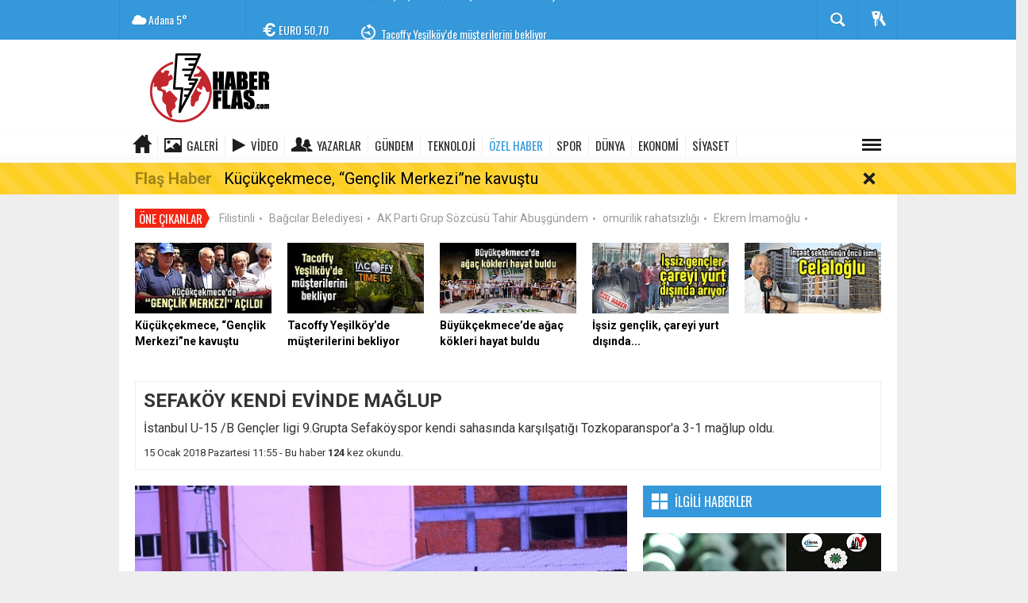

--- FILE ---
content_type: text/html; charset=utf-8
request_url: https://www.haberflas.com/ozel-haber/sefakoy-kendi-evinde-maglup-h1348.html
body_size: 14988
content:
  <!DOCTYPE html>
<html lang="tr" class="sayfa-haber hs-rush no-inlinesvg site-center" itemscope itemtype="http://schema.org/NewsArticle">
  <head>
    <title>SEFAKÖY KENDİ EVİNDE MAĞLUP</title>
<meta charset="utf-8">
<!--meta name="viewport" content="width=device-width, initial-scale=1.0"-->
<meta name="description" content="İstanbul U-15 /B Gençler ligi 9.Grupta Sefaköyspor kendi sahasında karşılşatığı Tozkoparanspor&#039;a 3-1 mağlup oldu." />
<meta name="keywords" content="SEFAKÖY KENDİ EVİNDE MAĞLUP" />
<meta name="news_keywords" content="SEFAKÖY KENDİ EVİNDE MAĞLUP">
<meta property="fb:admins" content="578008647" /><meta property="og:site_name" content="" />
<meta property="og:title" content="SEFAKÖY KENDİ EVİNDE MAĞLUP" />
<meta property="og:description" content="İstanbul U-15 /B Gençler ligi 9.Grupta Sefaköyspor kendi sahasında karşılşatığı Tozkoparanspor&#039;a 3-1 mağlup oldu." />
  <meta property="og:image" content="https://www.haberflas.com/images/haberler/2018/01/sefakoy_kendi_evinde_maglup_h1348_d2d67.JPG" />
<meta property="og:type" content="article" />
<meta property="og:url" content="https://www.haberflas.com/ozel-haber/sefakoy-kendi-evinde-maglup-h1348.html" /><meta http-equiv="refresh" content="300" /><meta name="twitter:card" content="summary_large_image" />
<meta property="og:title" content="SEFAKÖY KENDİ EVİNDE MAĞLUP" />
<meta name="twitter:url" content="http://www.haberflas.com/ozel-haber/sefakoy-kendi-evinde-maglup-h1348.html" />
<meta name="twitter:domain" content="https://www.haberflas.com/" />
<meta name="twitter:site" content="tebilisim" />
<meta name="twitter:title" content="SEFAKÖY KENDİ EVİNDE MAĞLUP" />
<meta name="twitter:description" content="İstanbul U-15 /B Gençler ligi 9.Grupta Sefaköyspor kendi sahasında karşılşatığı Tozkoparanspor&#039;a 3-1 mağlup oldu." />
<meta name="twitter:image:src" content="https://www.haberflas.com/images/haberler/2018/01/sefakoy_kendi_evinde_maglup_h1348_d2d67.JPG" /><link rel="alternate" href="https://www.haberflas.com/ozel-haber/sefakoy-kendi-evinde-maglup-h1348.html" hreflang="tr" />

<link href='https://fonts.googleapis.com/css?family=Oswald&amp;subset=latin,latin-ext' rel='stylesheet' type='text/css'>
<link href='https://fonts.googleapis.com/css?family=Roboto:400,400italic,500,500italic,700&amp;subset=latin,latin-ext' rel='stylesheet' type='text/css'>
<link href="https://www.haberflas.com/_themes/hs-rush-php/style/compress.css" rel="stylesheet"/>
<link href="https://www.haberflas.com/_themes/hs-rush-php/style/renk.css" rel="stylesheet"/><link href="https://www.haberflas.com/_themes/hs-rush-php/style/print.css" rel="stylesheet" media="print"/>
<link rel="alternate" type="application/rss+xml" title="RSS servisi" href="https://www.haberflas.com/rss.php" />
<link itemprop="mainEntityOfPage" rel="canonical" href="https://www.haberflas.com/ozel-haber/sefakoy-kendi-evinde-maglup-h1348.html">
<link rel="amphtml" href="https://www.haberflas.com/haber/amp/1348">  <link rel="image_src" type="image/jpeg" href="https://www.haberflas.com/images/haberler/2018/01/sefakoy_kendi_evinde_maglup_h1348_d2d67.JPG" />
<meta itemprop="headline" content="SEFAKÖY KENDİ EVİNDE MAĞLUP" />
<meta itemprop="thumbnailUrl" content="https://www.haberflas.com/images/haberler/thumbs/2018/01/sefakoy_kendi_evinde_maglup_h1348_d2d67.JPG" />
<meta itemprop="articleSection" content="ÖZEL HABER" name="section" />
<meta itemprop="dateCreated" content="2018-01-15T11:55:48+02:00" />
<meta itemprop="image" content="https://www.haberflas.com/images/haberler/2018/01/sefakoy_kendi_evinde_maglup_h1348_d2d67.JPG" />
<meta itemprop="genre" content="news" name="medium" />
<meta itemprop="inLanguage" content="tr-TR" />
<meta itemprop="keywords" content="SEFAKÖY KENDİ EVİNDE MAĞLUP" name="keywords" />




<!--[if gte IE 9]>
<style type="text/css">.gradient {filter: none;}</style>
<![endif]-->
<!--[if IE 7]>
<style type="text/css">.reklam.dikey.sol .fixed{margin-left:-160px;}</style>
<![endif]-->

<script type="text/javascript">
var site_url = 'https://www.haberflas.com/',
tema = 'hs-rush-php',
surum = '1.6.2',
sistem = '5.9.3',
theme_path = 'https://www.haberflas.com/_themes/hs-rush-php/',
ajax_url = '_ajax/',
cat_limit = '7',
headerayar = 'header_genis',
poll_voted = '',
comment_approved = '1',
lazyload = '0',
twitter_user  = 'tebilisim',
facebook_user = 'yasam.medya',
popup_saat = '0',
yorum_harf_ayar = '1',
iftara_kalan_sure = '0',
namaz_default = 'adana',
uye_gir = 'Üye Girişi',
uye_ol = 'Üye Ol',
cikis_yap = 'Çıkış Yap',
baglan_fb = 'Facebook ile Bağlan',
analitik_ga = 'UA-91945748-1',
facebook_login_aktif = 1;
</script>

<script async src="https://pagead2.googlesyndication.com/pagead/js/adsbygoogle.js?client=ca-pub-2469579180092683"
     crossorigin="anonymous">
</script>
<script type='text/javascript'>
  var googletag = googletag || {};
  googletag.cmd = googletag.cmd || [];
  (function() {
    var gads = document.createElement('script');
    gads.async = true;
    gads.type = 'text/javascript';
    var useSSL = 'https:' == document.location.protocol;
    gads.src = (useSSL ? 'https:' : 'http:') +
      '//www.googletagservices.com/tag/js/gpt.js';
    var node = document.getElementsByTagName('script')[0];
    node.parentNode.insertBefore(gads, node);
  })();
</script>

<script async='async' src='https://www.googletagservices.com/tag/js/gpt.js'></script>
<script>
  var googletag = googletag || {};
  googletag.cmd = googletag.cmd || [];
</script>
<script>
  googletag.cmd.push(function() {
    googletag.defineSlot('/21847068/haberflascom_display', [300, 250], 'div-gpt-ad-1514892855158-0').addService(googletag.pubads());
    googletag.defineSlot('/21847068/haberflascom_display', [970, 250], 'div-gpt-ad-1514892855158-1').addService(googletag.pubads());
    googletag.defineSlot('/21847068/haberflascom_display', [336, 280], 'div-gpt-ad-1514892855158-2').addService(googletag.pubads());
    googletag.defineSlot('/21847068/haberflascom_display', [160, 600], 'div-gpt-ad-1514892855158-3').addService(googletag.pubads());
    googletag.defineSlot('/21847068/haberflascom_display', [160, 600], 'div-gpt-ad-1514892855158-4').addService(googletag.pubads());
    googletag.defineSlot('/21847068/haberflascom_display', [320, 100], 'div-gpt-ad-1514892855158-5').addService(googletag.pubads());
    googletag.defineSlot('/21847068/haberflascom_display', [728, 90], 'div-gpt-ad-1514892855158-6').addService(googletag.pubads());
    googletag.pubads().enableSingleRequest();
    googletag.pubads().collapseEmptyDivs();
    googletag.enableServices();
  });
</script>

<meta property="fb:pages" content="1651003055166268" />

<script async src="https://pagead2.googlesyndication.com/pagead/js/adsbygoogle.js?client=ca-pub-2469579180092683"
crossorigin="anonymous"></script>    <!--[if lt IE 9]>
      <script src="http://html5shim.googlecode.com/svn/trunk/html5.js"></script>
    <![endif]-->
      </head>
  <body class="hs-lch">

    
        
    
        
        <!-- HEADER -->
    <div id="siteHeader" class="header clearfix">
      <div id="header-top" class="header-top hs-bgc clearfix">
  <div class="header-top-container">

    
        <div class="header-top-block header-top-weather">
      <div class="glyphicons white cloud">Adana <span class="degree">5°</span></div>
    </div>
    

    <div class="header-top-block header-top-cycle">
            <div class="header-top-currency">
        <div class="currency-cycle">
          <div class="hs-bgc currency-dolar glyphicons white usd">DOLAR <span class="currency-rate">43,30</span></div>
          <div class="hs-bgc currency-euro glyphicons white euro">EURO <span class="currency-rate">50,70</span></div>
          <div class="hs-bgc currency-altin glyphicons white coins">ALTIN <span class="currency-rate">6.731,72</span></div>
          <div class="hs-bgc currency-bist glyphicons white global">BIST <span class="currency-rate">12.728</span></div>
        </div>
      </div>
      
      <div class="header-top-hot mleft">
        <div class="hot-cycle">
                            <div class="hs-bgc">
                  <a class="glyphicons white history hs-sdch rotateIn" href="https://www.haberflas.com/gundem/kucukcekmece-genclik-merkezine-kavustu-h7125.html" title="Küçükçekmece, “Gençlik Merkezi”ne kavuştu" >Küçükçekmece, “Gençlik Merkezi”ne kavuştu</a>
                </div>
                            <div class="hs-bgc">
                  <a class="glyphicons white history hs-sdch rotateIn" href="https://www.haberflas.com/yasam/tacoffy-yesilkoyde-musterilerini-bekliyor-h7124.html" title="Tacoffy Yeşilköy’de müşterilerini bekliyor" >Tacoffy Yeşilköy’de müşterilerini bekliyor</a>
                </div>
                            <div class="hs-bgc">
                  <a class="glyphicons white history hs-sdch rotateIn" href="https://www.haberflas.com/gundem/buyukcekmecede-agac-kokleri-hayat-buldu-h7123.html" title="Büyükçekmece’de ağaç kökleri hayat buldu" >Büyükçekmece’de ağaç kökleri hayat buldu</a>
                </div>
                            <div class="hs-bgc">
                  <a class="glyphicons white history hs-sdch rotateIn" href="https://www.haberflas.com/gundem/issiz-genclik-careyi-yurt-disinda-ariyor-h7122.html" title="İşsiz gençlik, çareyi yurt dışında arıyor" >İşsiz gençlik, çareyi yurt dışında arıyor</a>
                </div>
                            <div class="hs-bgc">
                  <a class="glyphicons white history hs-sdch rotateIn" href="https://www.haberflas.com/gundem/insaat-sektorunun-oncu-ismi-celaloglu-h7121.html" title="İnşaat sektörünün öncü ismi Celaloğlu" >İnşaat sektörünün öncü ismi Celaloğlu</a>
                </div>
                            <div class="hs-bgc">
                  <a class="glyphicons white history hs-sdch rotateIn" href="https://www.haberflas.com/gundem/kadikoyde-chpnin-oyu-hak-ettigi-yerde-degil-h7120.html" title="“KADIKÖY’DE CHP’NİN OYU HAK ETTİĞİ YERDE DEĞİL”" >“KADIKÖY’DE CHP’NİN OYU HAK ETTİĞİ YERDE DEĞİL”</a>
                </div>
                            <div class="hs-bgc">
                  <a class="glyphicons white history hs-sdch rotateIn" href="https://www.haberflas.com/spor/kucukcekmece-sinop-sporda-hedef-2lig-cikmak-ve-otobus-almak-h7119.html" title="Küçükçekmece Sinop Spor&#39;da hedef 2.Lig çıkmak ve Otobüs almak" >Küçükçekmece Sinop Spor&#39;da hedef 2.Lig çıkmak ve Otobüs almak</a>
                </div>
                            <div class="hs-bgc">
                  <a class="glyphicons white history hs-sdch rotateIn" href="https://www.haberflas.com/spor/hamit-kulya-kucukcekmece-sinopsporda-h7118.html" title="Hamit Kulya Küçükçekmece Sinopsporda" >Hamit Kulya Küçükçekmece Sinopsporda</a>
                </div>
                            <div class="hs-bgc">
                  <a class="glyphicons white history hs-sdch rotateIn" href="https://www.haberflas.com/gundem/iski-bakirkoyun-alt-yapi-sorunlarini-450-milyon-liralik-yatirimla-h7117.html" title="İSKİ, BAKIRKÖY’ÜN ALT YAPI SORUNLARINI 450 MİLYON LİRALIK YATIRIMLA ÇÖZDÜ" >İSKİ, BAKIRKÖY’ÜN ALT YAPI SORUNLARINI 450 MİLYON LİRALIK YATIRIMLA...</a>
                </div>
                            <div class="hs-bgc">
                  <a class="glyphicons white history hs-sdch rotateIn" href="https://www.haberflas.com/egitim/esenyurt-ta-lgs-ucretsiz-tercih-rehberlik-hizmeti-h7116.html" title="Esenyurt&#039;ta LGS ücretsiz tercih rehberlik hizmeti" >Esenyurt&#039;ta LGS ücretsiz tercih rehberlik hizmeti</a>
                </div>
                    </div>
      </div>
    </div>

    <div class="header-top-block header-top-right">
      <div class="header-top-user">

              <div class="btn-group">
                <button class="btn btn-user hs-bgco dropdown-toggle glyphicons white keys" data-toggle="dropdown"></button>
                <ul id="memberArea" class="dropdown-menu hs-bgcd">
                </ul>
              </div>

      </div>
    </div>

      <div id="sb-search" class="header-top-block header-top-search sb-search">
            <form action="https://www.haberflas.com/" method="get">
              <input type="hidden" name="m" value="arama">


                            

              <input class="sb-search-input hs-bgcd" placeholder="Haber Ara ..." type="search" name="q" id="search">
              <input type="hidden" name="auth" value="e91a6f43416ec01c6408853937872feaee160b60" />
              <input class="sb-search-submit" type="submit" value="">
              <span class="sb-icon-search hs-bgc"></span>
            </form>
          </div>
  </div>
</div>
      <div id="logo" class="container">
  <div class="row">
        <div class="span3">
              <span class="logo"><a href="https://www.haberflas.com/" class="logo"><img src="https://www.haberflas.com/images/banner/HABERFLAS.png" alt="SEFAKÖY KENDİ EVİNDE MAĞLUP" /></a></span>
          </div>
    <div class="span9">
          </div>
      </div>
</div>

<div id="menu" class="clearfix">

  <div class="kategori">
    <div class="container">
      <a href="https://www.haberflas.com/" class="glyphicons home"></a>

            <a href="https://www.haberflas.com/galeri/" class="glyphicons picture">Galeri</a>
      
            <a href="https://www.haberflas.com/webtv/" class="glyphicons play">Video</a>
      
            <a href="https://www.haberflas.com/yazarlar/" class="glyphicons parents">Yazarlar</a>
      
      

      
              <a title="GÜNDEM" href="https://www.haberflas.com/gundem" id="k1"    >GÜNDEM</a>
<a title="TEKNOLOJİ" href="https://www.haberflas.com/teknoloji" id="k2"    >TEKNOLOJİ</a>
<a title="ÖZEL HABER" href="https://www.haberflas.com/ozel-haber" id="k3" class="current"   >ÖZEL HABER</a>
<a title="SPOR" href="https://www.haberflas.com/spor" id="k4"    >SPOR</a>
<a title="DÜNYA" href="https://www.haberflas.com/dunya" id="k5"    >DÜNYA</a>
<a title="EKONOMİ" href="https://www.haberflas.com/ekonomi" id="k6"    >EKONOMİ</a>
<a title="SİYASET" href="https://www.haberflas.com/siyaset" id="k7"    >SİYASET</a>
<div class="other pull-right"><a href="#" class="all glyphicons show_lines" title="Diğer Kategoriler"></a></div>      
      
      
    </div>
  </div>

  <div class="othercat right">
    <div class="container center">
              <a title="SAĞLIK" href="https://www.haberflas.com/saglik" id="k9"    >SAĞLIK</a>
<a title="YAŞAM" href="https://www.haberflas.com/yasam" id="k10"    >YAŞAM</a>
<a title="EĞİTİM" href="https://www.haberflas.com/egitim" id="k11"    >EĞİTİM</a>
<a title="Magazin" href="https://www.haberflas.com/magazin" id="k12"    >Magazin</a>
          </div>
  </div>

  
  <div id="katicerik" class="row-fluid">
    <div class="container"><div class="katelement kat_k1">
<div class="kathab"><div>
<a href="https://www.haberflas.com/gundem/kucukcekmece-genclik-merkezine-kavustu-h7125.html" title="Küçükçekmece, “Gençlik Merkezi”ne kavuştu"><img src="https://www.haberflas.com/images/haberler/thumbs/2023/08/kucukcekmece_genclik_merkezine_kavustu_h7125_e8c31.jpg" alt="Küçükçekmece, “Gençlik Merkezi”ne kavuştu" />
Küçükçekmece, “Gençlik Merkezi”ne kavuştu</a>
</div>
</div><div class="kathab"><div>
<a href="https://www.haberflas.com/gundem/buyukcekmecede-agac-kokleri-hayat-buldu-h7123.html" title="Büyükçekmece’de ağaç kökleri hayat buldu"><img src="https://www.haberflas.com/images/haberler/thumbs/2023/07/buyukcekmecede_agac_kokleri_hayat_buldu_h7123_eab50.jpg" alt="Büyükçekmece’de ağaç kökleri hayat buldu" />
Büyükçekmece’de ağaç kökleri hayat buldu</a>
</div>
</div><div class="kathab"><div>
<a href="https://www.haberflas.com/gundem/issiz-genclik-careyi-yurt-disinda-ariyor-h7122.html" title="İşsiz gençlik, çareyi yurt dışında arıyor"><img src="https://www.haberflas.com/images/haberler/thumbs/2023/07/issiz_genclik_careyi_yurt_disinda_ariyor_h7122_69f01.jpg" alt="İşsiz gençlik, çareyi yurt dışında arıyor" />
İşsiz gençlik, çareyi yurt dışında arıyor</a>
</div>
</div><div class="kathab"><div>
<a href="https://www.haberflas.com/gundem/insaat-sektorunun-oncu-ismi-celaloglu-h7121.html" title="İnşaat sektörünün öncü ismi Celaloğlu"><img src="https://www.haberflas.com/images/haberler/thumbs/2023/07/insaat_sektorunun_oncu_ismi_celaloglu_h7121_de0ab.jpg" alt="İnşaat sektörünün öncü ismi Celaloğlu" />
İnşaat sektörünün öncü ismi Celaloğlu</a>
</div>
</div></div><div class="katelement kat_k2">
<div class="kathab"><div>
<a href="https://www.haberflas.com/teknoloji/antalyada-maltepeli-kadinlarin-sesi-yankilandi-h6037.html" title="Antalya’da Maltepeli kadınların sesi yankılandı"><img src="https://www.haberflas.com/images/haberler/thumbs/2022/11/antalyada_maltepeli_kadinlarin_sesi_yankilandi_h6037_ca626.jpg" alt="Antalya’da Maltepeli kadınların sesi yankılandı" />
Antalya’da Maltepeli kadınların sesi yankılandı</a>
</div>
</div><div class="kathab"><div>
<a href="https://www.haberflas.com/teknoloji/teknoloji-yarisindaistanbul-ruzgari-h5980.html" title="Teknoloji yarışındaİstanbul rüzgarı"><img src="https://www.haberflas.com/images/haberler/thumbs/2022/11/teknoloji_yarisindaistanbul_ruzgari_h5980_91079.jpeg" alt="Teknoloji yarışındaİstanbul rüzgarı" />
Teknoloji yarışındaİstanbul rüzgarı</a>
</div>
</div><div class="kathab"><div>
<a href="https://www.haberflas.com/teknoloji/abbden-kolayca-programlanan-robot-teknolojisi-h5910.html" title="Abb’den kolayca programlanan robot teknolojisi"><img src="https://www.haberflas.com/images/haberler/thumbs/2022/10/abbden_kolayca_programlanan_robot_teknolojisi_h5910_3b95a.jpg" alt="Abb’den kolayca programlanan robot teknolojisi" />
Abb’den kolayca programlanan robot teknolojisi</a>
</div>
</div><div class="kathab"><div>
<a href="https://www.haberflas.com/teknoloji/eyupsultan-belediyesi-genclerle-takas-icisnde-h5887.html" title="Eyüpsultan Belediyesi gençlerle takas içişnde"><img src="https://www.haberflas.com/images/haberler/thumbs/2022/10/eyupsultan_belediyesi_genclerle_takas_icisnde_h5887_106dc.jpg" alt="Eyüpsultan Belediyesi gençlerle takas içişnde" />
Eyüpsultan Belediyesi gençlerle takas içişnde</a>
</div>
</div></div><div class="katelement kat_k3">
<div class="kathab"><div>
<a href="https://www.haberflas.com/ozel-haber/srebrenitsada-muslumanlara-soykirim-h7110.html" title="Srebrenitsa’da Müslümanlara soykırım"><img src="https://www.haberflas.com/images/haberler/thumbs/2023/07/srebrenitsada_muslumanlara_soykirim_h7110_9ba18.jpg" alt="Srebrenitsa’da Müslümanlara soykırım" />
Srebrenitsa’da Müslümanlara soykırım</a>
</div>
</div><div class="kathab"><div>
<a href="https://www.haberflas.com/ozel-haber/muhalefet-kitabini-yazdi-h7089.html" title="Muhalefet kitabını yazdı"><img src="https://www.haberflas.com/images/haberler/thumbs/2023/05/muhalefet_kitabini_yazdi_h7089_e7bd6.jpg" alt="Muhalefet kitabını yazdı" />
Muhalefet kitabını yazdı</a>
</div>
</div><div class="kathab"><div>
<a href="https://www.haberflas.com/ozel-haber/turkiyenin-2-baskani-erdogan-oldu-h7088.html" title="Türkiye’nin 2. Başkanı Erdoğan oldu"><img src="https://www.haberflas.com/images/haberler/thumbs/2023/05/turkiyenin-2-baskani-erdogan-oldu_15815.jpg" alt="Türkiye’nin 2. Başkanı Erdoğan oldu" />
Türkiye’nin 2. Başkanı Erdoğan oldu</a>
</div>
</div><div class="kathab"><div>
<a href="https://www.haberflas.com/ozel-haber/yuzyilin-secimi-h7087.html" title="Yüzyılın seçimi"><img src="https://www.haberflas.com/images/haberler/thumbs/2023/05/yuzyilin-secimi_70352.jpg" alt="Yüzyılın seçimi" />
Yüzyılın seçimi</a>
</div>
</div></div><div class="katelement kat_k4">
<div class="kathab"><div>
<a href="https://www.haberflas.com/spor/kucukcekmece-sinop-sporda-hedef-2lig-cikmak-ve-otobus-almak-h7119.html" title="Küçükçekmece Sinop Spor&#39;da hedef 2.Lig çıkmak ve Otobüs almak"><img src="https://www.haberflas.com/images/haberler/thumbs/2023/07/kucukcekmece-sinop-spor-da-hedef-2lig-cikmak-ve-otobus-almak_2403e.jpg" alt="Küçükçekmece Sinop Spor&#39;da hedef 2.Lig çıkmak ve Otobüs almak" />
Küçükçekmece Sinop Spor&#39;da hedef 2.Lig çıkmak ve Otobüs almak</a>
</div>
</div><div class="kathab"><div>
<a href="https://www.haberflas.com/spor/hamit-kulya-kucukcekmece-sinopsporda-h7118.html" title="Hamit Kulya Küçükçekmece Sinopsporda"><img src="https://www.haberflas.com/images/haberler/thumbs/2023/07/hamit-kulya-kucukcekmece-sinopsporda_a9147.jpg" alt="Hamit Kulya Küçükçekmece Sinopsporda" />
Hamit Kulya Küçükçekmece Sinopsporda</a>
</div>
</div><div class="kathab"><div>
<a href="https://www.haberflas.com/spor/buyukcekmece-belediyesi-okculukta-turkiye-4-uncusu-oldu-h6997.html" title="Büyükçekmece Belediyesi Okçulukta Türkiye 4&#039;üncüsü oldu"><img src="https://www.haberflas.com/images/haberler/thumbs/2023/04/buyukcekmece_belediyesi_okculukta_turkiye_4_uncusu_oldu_h6997_59ab7.jpg" alt="Büyükçekmece Belediyesi Okçulukta Türkiye 4&#039;üncüsü oldu" />
Büyükçekmece Belediyesi Okçulukta Türkiye 4&#039;üncüsü oldu</a>
</div>
</div><div class="kathab"><div>
<a href="https://www.haberflas.com/spor/balkanspor-futbolcularla-iftar-yemegi-h6996.html" title="Balkanspor futbolcularla iftar yemeği"><img src="https://www.haberflas.com/images/haberler/thumbs/2023/04/balkanspor-futbolcularla-iftar-yemegi_83852.jpg" alt="Balkanspor futbolcularla iftar yemeği" />
Balkanspor futbolcularla iftar yemeği</a>
</div>
</div></div><div class="katelement kat_k5">
<div class="kathab"><div>
<a href="https://www.haberflas.com/dunya/tanrikulu-zafere-giden-hicbir-yol-gullerle-cevrili-degildir-h6955.html" title="Tanrıkulu, Zafere giden hiçbir yol güllerle çevrili değildir"><img src="https://www.haberflas.com/images/haberler/thumbs/2023/04/tanrikulu-zafere-giden-hicbir-yol-gullerle-cevrili-degildir_c2d0b.jpg" alt="Tanrıkulu, Zafere giden hiçbir yol güllerle çevrili değildir" />
Tanrıkulu, Zafere giden hiçbir yol güllerle çevrili değildir</a>
</div>
</div><div class="kathab"><div>
<a href="https://www.haberflas.com/dunya/dava-acarken-nelere-dikkat-etmeliyiz-h6700.html" title="Dava açarken nelere dikkat etmeliyiz"><img src="https://www.haberflas.com/images/haberler/thumbs/2023/02/dava-acarken-nelere-dikkat-etmeliyiz_92b34.jpg" alt="Dava açarken nelere dikkat etmeliyiz" />
Dava açarken nelere dikkat etmeliyiz</a>
</div>
</div><div class="kathab"><div>
<a href="https://www.haberflas.com/dunya/akgun-guven-tazeledi-h6698.html" title="Akgün Güven Tazeledi"><img src="https://www.haberflas.com/images/haberler/thumbs/2023/02/akgun-guven-tazeledi_7857b.jpg" alt="Akgün Güven Tazeledi" />
Akgün Güven Tazeledi</a>
</div>
</div><div class="kathab"><div>
<a href="https://www.haberflas.com/dunya/davos-fiyatlar-uctu-h6631.html" title="Davos FİYATLAR UÇTU!"><img src="https://www.haberflas.com/images/haberler/thumbs/2023/01/davos_fiyatlar_uctu_h6631_7208e.jpg" alt="Davos FİYATLAR UÇTU!" />
Davos FİYATLAR UÇTU!</a>
</div>
</div></div><div class="katelement kat_k6">
<div class="kathab"><div>
<a href="https://www.haberflas.com/ekonomi/insay-yapiyatirimlarin-onu-acilmis-oldu-h6578.html" title="İnsay Yapı:“Yatırımların Önü Açılmış Oldu”"><img src="https://www.haberflas.com/images/haberler/thumbs/2023/01/insay_yapiyatirimlarin_onu_acilmis_oldu_h6578_664a1.jpg" alt="İnsay Yapı:“Yatırımların Önü Açılmış Oldu”" />
İnsay Yapı:“Yatırımların Önü Açılmış Oldu”</a>
</div>
</div><div class="kathab"><div>
<a href="https://www.haberflas.com/ekonomi/erdogan-memur-ve-emekli-maas-zam-oranlarinin-acikladi-h6501.html" title="Erdoğan memur ve emekli maaş zam oranlarının Açıkladı"><img src="https://www.haberflas.com/images/haberler/thumbs/2023/01/erdogan_memur_ve_emekli_maas_zam_oranlarinin_acikladi_h6501_a7848.jpg" alt="Erdoğan memur ve emekli maaş zam oranlarının Açıkladı" />
Erdoğan memur ve emekli maaş zam oranlarının Açıkladı</a>
</div>
</div><div class="kathab"><div>
<a href="https://www.haberflas.com/ekonomi/imamoglu-butce-sunumu-oncesinde-gazetecilerin-sorularini-yanitladi-h6119.html" title="İmamoğlu Bütçe Sunumu Öncesinde Gazetecilerin Sorularını Yanıtladı"><img src="https://www.haberflas.com/images/haberler/thumbs/2022/11/imamoglu_butce_sunumu_oncesinde_gazetecilerin_sorularini_yanitladi_h6119_27d52.jpg" alt="İmamoğlu Bütçe Sunumu Öncesinde Gazetecilerin Sorularını Yanıtladı" />
İmamoğlu Bütçe Sunumu Öncesinde Gazetecilerin Sorularını Yanıtladı</a>
</div>
</div><div class="kathab"><div>
<a href="https://www.haberflas.com/ekonomi/asgari-ucret-kadar-olsun-teklifi-gurer-emekli-ilac-katki-payi-h6094.html" title="Asgari Ücret Kadar Olsun Teklifi Gürer: “Emekli ilaç katkı payı kaldırılmalı”"><img src="https://www.haberflas.com/images/haberler/thumbs/2022/11/asgari_ucret_kadar_olsun_teklifi_h6094_684d8.jpg" alt="Asgari Ücret Kadar Olsun Teklifi Gürer: “Emekli ilaç katkı payı kaldırılmalı”" />
Asgari Ücret Kadar Olsun Teklifi Gürer: “Emekli ilaç katkı payı kaldırılmalı”</a>
</div>
</div></div><div class="katelement kat_k7">
<div class="kathab"><div>
<a href="https://www.haberflas.com/siyaset/goyce-zengezurun-ticareti-adil-seyhandan-sorulacak-h7108.html" title="Göyce-Zengezur’un ticareti Adil Seyhan’dan sorulacak"><img src="https://www.haberflas.com/images/haberler/thumbs/2023/06/goyce_zengezurun_ticareti_adil_seyhandan_sorulacak_h7108_110b3.jpg" alt="Göyce-Zengezur’un ticareti Adil Seyhan’dan sorulacak" />
Göyce-Zengezur’un ticareti Adil Seyhan’dan sorulacak</a>
</div>
</div><div class="kathab"><div>
<a href="https://www.haberflas.com/siyaset/secimin-nabzini-gazetemizde-tuttuk-h7079.html" title="Seçimin nabzını gazetemizde tuttuk"><img src="https://www.haberflas.com/images/haberler/thumbs/2023/05/secimin_nabzini_gazetemizde_tuttuk_h7079_fb452.jpg" alt="Seçimin nabzını gazetemizde tuttuk" />
Seçimin nabzını gazetemizde tuttuk</a>
</div>
</div><div class="kathab"><div>
<a href="https://www.haberflas.com/siyaset/igdir-her-kesimiyle-canturk-alagoz-diyor-h7054.html" title="Iğdır her kesimiyle Cantürk Alagöz diyor"><img src="https://www.haberflas.com/images/haberler/thumbs/2023/05/igdir_her_kesimiyle_canturk_alagoz_diyor_h7054_43fa3.jpg" alt="Iğdır her kesimiyle Cantürk Alagöz diyor" />
Iğdır her kesimiyle Cantürk Alagöz diyor</a>
</div>
</div><div class="kathab"><div>
<a href="https://www.haberflas.com/siyaset/aksener-en-son-konusacak-kisi-sensin-sayin-erdogan-h7050.html" title="Akşener: &quot;En son konuşacak kişi sensin Sayın Erdoğan!&quot;"><img src="https://www.haberflas.com/images/haberler/thumbs/2023/05/aksener_en_son_konusacak_kisi_sensin_sayin_erdogan_h7050_58b1a.jpg" alt="Akşener: &quot;En son konuşacak kişi sensin Sayın Erdoğan!&quot;" />
Akşener: &quot;En son konuşacak kişi sensin Sayın Erdoğan!&quot;</a>
</div>
</div></div> </div>
  </div>
  
</div>
      <div id="flashaber" data-flash="fh7125" >
	<div class="f-kapsayici">
		<div class="f-baslik">Flaş Haber</div>
		<div class="f-haber">
			<a href="https://www.haberflas.com/gundem/kucukcekmece-genclik-merkezine-kavustu-h7125.html" title="Küçükçekmece, “Gençlik Merkezi”ne kavuştu" target="_blank">Küçükçekmece, “Gençlik Merkezi”ne kavuştu</a>
		</div>
		<span class="glyphicons remove_2 f_kapat"></span>
	</div>
</div>
    </div>
    
    <div id="mainContainer" class="container center  shadow" style="padding-top:20px;">

            <div class="page-header-fixed style hide">
        <div class="container center">
        <div class="title"></div>
        <div class="pull-right">          <span class="scroll-link d-goto" id="yorumyaplink" style="margin-right: 15px;"><i class="halflings-icon comments"></i> Yorum Yap</span>          <a class="print d-print" href="javascript:window.print()" style="margin-right: 15px;"><i class="halflings-icon print"></i> Yazdır</a>
          <a href="javascript:void(0);" onclick="shareFacebook(gsTitle, gsUrl);" class="d-share" rel="nofollow" style="margin-right: 15px;"><i class="halflings-icon share-alt"></i> <b>Facebook</b>'ta Paylaş</a>
        </div>
        </div>
      </div>
      
      
      
<div id="etiketler" class="fluid etiketler ">
  <span class="title">Öne Çıkanlar</span>
    <a href="https://www.haberflas.com/haberleri/Filistinli" title="Filistinli">Filistinli</a><span class="dot">•</span>
    <a href="https://www.haberflas.com/haberleri/Bağcılar Belediyesi" title="Bağcılar Belediyesi">Bağcılar Belediyesi</a><span class="dot">•</span>
    <a href="https://www.haberflas.com/haberleri/AK Parti Grup Sözcüsü Tahir Abuşgündem" title="AK Parti Grup Sözcüsü Tahir Abuşgündem">AK Parti Grup Sözcüsü Tahir Abuşgündem</a><span class="dot">•</span>
    <a href="https://www.haberflas.com/haberleri/omurilik rahatsızlığı" title="omurilik rahatsızlığı">omurilik rahatsızlığı</a><span class="dot">•</span>
    <a href="https://www.haberflas.com/haberleri/Ekrem İmamoğlu" title="Ekrem İmamoğlu">Ekrem İmamoğlu</a><span class="dot">•</span>
  </div>


      

<div id="ustmanset" class="fluid ustmanset  ustmanset5">
    <div class="span">
    <a href="https://www.haberflas.com/gundem/kucukcekmece-genclik-merkezine-kavustu-h7125.html" title="Küçükçekmece, “Gençlik Merkezi”ne kavuştu" >
      <img src="https://www.haberflas.com/images/haberler/ustmanset/2023/08/Kucukcekmece_YGenclik_Merkezi_ACILDI.jpg" alt="Küçükçekmece, “Gençlik Merkezi”ne kavuştu" />
      <div class="caption">Küçükçekmece, “Gençlik Merkezi”ne kavuştu</div>    </a>
  </div>
    <div class="span">
    <a href="https://www.haberflas.com/yasam/tacoffy-yesilkoyde-musterilerini-bekliyor-h7124.html" title="Tacoffy Yeşilköy’de müşterilerini bekliyor" >
      <img src="https://www.haberflas.com/images/haberler/ustmanset/2023/08/Tacoffy_YeYilkoyYde_muYterilerini_bekliyor_.jpg" alt="Tacoffy Yeşilköy’de müşterilerini bekliyor" />
      <div class="caption">Tacoffy Yeşilköy’de müşterilerini bekliyor</div>    </a>
  </div>
    <div class="span">
    <a href="https://www.haberflas.com/gundem/buyukcekmecede-agac-kokleri-hayat-buldu-h7123.html" title="Büyükçekmece’de ağaç kökleri hayat buldu" >
      <img src="https://www.haberflas.com/images/haberler/ustmanset/2023/07/BuyukcekmeceYde_aYac_kokleri_hayat_buldu________.jpg" alt="Büyükçekmece’de ağaç kökleri hayat buldu" />
      <div class="caption">Büyükçekmece’de ağaç kökleri hayat buldu</div>    </a>
  </div>
    <div class="span">
    <a href="https://www.haberflas.com/gundem/issiz-genclik-careyi-yurt-disinda-ariyor-h7122.html" title="İşsiz gençlik, çareyi yurt dışında arıyor" >
      <img src="https://www.haberflas.com/images/haberler/ustmanset/2023/07/YYsiz_genclik_careyi_yurt_dYYYnda_arYyor.jpg" alt="İşsiz gençlik, çareyi yurt dışında arıyor" />
      <div class="caption">İşsiz gençlik, çareyi yurt dışında...</div>    </a>
  </div>
    <div class="span">
    <a href="https://www.haberflas.com/gundem/insaat-sektorunun-oncu-ismi-celaloglu-h7121.html" title="İnşaat sektörünün öncü ismi Celaloğlu" >
      <img src="https://www.haberflas.com/images/haberler/ustmanset/2023/07/YnYaat_sektorunun_oncu_ismi_CelaloYlu_.jpg" alt="İnşaat sektörünün öncü ismi Celaloğlu" />
      <div class="caption"></div>    </a>
  </div>
  </div>
<!-- Üst Manşet -->



      
      <!-- MAIN -->

      
      <div class="reklam-fluid reklam reklam130"><script src="https://widget.cdn.vidyome.com/builds/loader.js?887485"sizes="[[970, 90],[728, 90]]"></script></div>
      
      
      <div class="row">

                <div class="page-header article-header">
          <h1 class="title gs-title" itemprop="name">SEFAKÖY KENDİ EVİNDE MAĞLUP</h1>
          <p class="lead" itemprop="description">İstanbul U-15 /B Gençler ligi 9.Grupta Sefaköyspor kendi sahasında karşılşatığı Tozkoparanspor&#039;a 3-1 mağlup oldu.</p>
          <p> <span itemprop="datePublished" class="tarih-degistir" data-date="2018-01-15 11:55:48" content="2018-01-15T11:55:48+02:00">15 Ocak 2018 Pazartesi 11:55</span> - Bu haber <b>124</b> kez okundu.</p>
        </div>
                
        <!-- Sol Blok -->
        <div id="main" class="span8">
          
<article id="haber">

    
    
    
      
              <div class="clearfix newspic">
      <span>
        <img src="https://www.haberflas.com/images/haberler/2018/01/sefakoy_kendi_evinde_maglup_h1348_d2d67.JPG" alt="SEFAKÖY KENDİ EVİNDE MAĞLUP" itemprop="image"/>
      </span>
    </div>
    <div class="clearfix page-social">
        <div class="shr">
        
<div class="gs-share">
  <a class="gs-twitter"></a>
  <a class="gs-facebook"></a>
  <a class="gs-google"></a>
  <a class="gs-linkedin"></a>
  <div class="fb-like" data-href="https://www.haberflas.com/ozel-haber/sefakoy-kendi-evinde-maglup-h1348.html" data-width="100" data-layout="button_count" data-action="like" data-show-faces="true" data-share="true"></div>
</div>

<div id="fb-root"></div>
<script>(function(d, s, id) {
  var js, fjs = d.getElementsByTagName(s)[0];
  if (d.getElementById(id)) return;
  js = d.createElement(s); js.id = id;
  js.src = "//connect.facebook.net/tr_TR/all.js#xfbml=1";
  fjs.parentNode.insertBefore(js, fjs);
}(document, 'script', 'facebook-jssdk'));</script>
        </div>
        <div class="karakterislem secilemez pull-right">
          <i class="glyphicons-icon text_smaller"></i>
          <i class="glyphicons-icon text_bigger"></i>
          <i class="glyphicons-icon font"></i>
          <a class="print" href="javascript:window.print()"><i class="glyphicons-icon print"></i></a>
        </div>
    </div>
      

  <div id="newstext" class="clearfix page-content">
    
    <div class="reklam reklam132 haber"><script src="https://widget.cdn.vidyome.com/builds/loader.js?887485"sizes="[[336, 280]]"></script></div>                    <div itemprop="articleBody" id="newsbody"><p><span style="text-autospace:none">Sefaköy Kartal sahasındaki karşılaşmada misafir takım Tozkoparanspor Mahsun (2) ve Serhat takımı adına golleri atarken ev sahibi takım Sefaköyspor'un tek golü ise Umuttan geldi. Tozkoparan spor deplsamanda Sefaköyspor'u 3-1 mağlup ederek 2 galibiyetini alırken ev sahibi Sefaköyspor ise ikinci yenilgisini alarak haftayı puansız kaptı.</span></p>

<p><img class="detayFoto" src="https://www.haberflas.com/images/upload/IMG_4957.jpg"></img></p>
</div>
        <div class="reklam reklam136 text-center"><script src="https://widget.cdn.vidyome.com/builds/loader.js?887485"sizes="[[336, 280]]"></script>
<script type="text/javascript" src="https://videoclip.cdn.vidyome.com/vidyome/builds/vme-why.js" id="vme-why-script" site-id="ODU5"></script>
<script src="https://widget.cdn.vidyome.com/builds/loader.js" widget-id="999407"></script></div>            

  </div>
  </article>

  
    <div class="clearfix galleries">
    <div class="title">
      <span>İlgili Galeriler</span><hr>
    </div>
    <div class="row-fluid">
            <div class="span3">
        <a href="https://www.haberflas.com/ac-karnina-uyumak-saglikli-mi-resimleri,381.html" title="Aç karnına uyumak sağlıklı mı?">
          <img src="https://www.haberflas.com/images/album/thumbs/Screenshot_1.png" alt="Aç karnına uyumak sağlıklı mı?" />
          <b>Aç karnına uyumak sağlıklı mı?</b>
        </a>
      </div>
          </div>
  </div>
  
  <div id="yorumyap" style="margin:0"></div>
  <div class="clearfix keywords"><div class="title">Anahtar Kelimeler:</div><a href="https://www.haberflas.com/haberleri/SEFAK%C3%96Y+KEND%C4%B0+EV%C4%B0NDE+MA%C4%9ELUP" title="SEFAKÖY KENDİ EVİNDE MAĞLUP haberleri">SEFAKÖY KENDİ EVİNDE MAĞLUP</a></div>
      <section>
              <div id="yorumlar">
            <ul class="nav nav-tabs" id="ytab">
              <li class="active"><a href="#yorumpanel" data-toggle="tab">Yorum Gönder <span class="label label-important">0</span></a></li>
               <li><a href="#facebookpanel" class="fbyorum hs-sdch" data-toggle="tab">Facebook Yorumları <span class="label label-inverse"><fb:comments-count href="https://www.haberflas.com/ozel-haber/sefakoy-kendi-evinde-maglup-h1348.html">0</fb:comments-count></span></a></li>            </ul>

            <div class="tab-content">
                              <div class="tab-pane active" id="yorumpanel">
                                    <div class="yorumlar panel">
                    <div id="yorumpaneli" class="row-fluid">
                    <form  name="comment" class="comment_form" id="addcomment">
                        <div class="span1">
                                                        <img src="https://www.haberflas.com/_themes/hs-rush-php/images/no_author.jpg" alt="Avatar" class="img-rounded"/>                        </div>
                        <div class="span11">
                            <div class="row-fluid">
                                <div class="input-prepend span6">
                                    <span class="add-on">Adınız</span>
                                    <input name="isim"  class="span10 adsoyad" type="text"  id="adsoyad" size="30" maxlength="50"  title="Ad soyad gerekli!" />
                                </div>
                            </div>
                            <textarea name="yorum" maxlength="1000" class="span12" id="comment_field" onkeyup="textKey(this.form)" placeholder="Yorum yazmak için bu alanı kullanabilirsiniz. Yorum yazarken lütfen aşağıda yazılan uyarıları göz önünde bulundurunuz!"></textarea>
                            <div class="span12" style="margin:0;">
                            <div class="answer span5" style="display:none;">Yanıt: <b>@name</b> <a href="javascript:void(0)" class="kaldir">x</a></div>
                            <a href="javascript:void(0)" onclick="javascript:comment_send(1348);return false;" class="btn hs-sdch btn-warning pull-right">Yorum Gönder</a>
                            <div class="karakter span4 pull-right">Kalan Karakter: <input name="character" id="character" disabled size="3" value="1000"></div></div>
                        </div>
                        <input type="hidden" name="hid" value="1348" />
                        <input type="hidden" name="uid" value="0" />
                        <input type="hidden" name="tip" value="haber" />
                        <input type="hidden" name="cevap" value="" class="answer" />
                        <input type="hidden" name="cevap_id" value="0" class="cevap_id" />
                        <input type="hidden" name="token" value="e91a6f43416ec01c6408853937872feaee160b60" />

                    </form>
                    </div>
                    <div class="alert">Yorumunuz onaylanmak üzere yöneticiye iletilmiştir.<a class="close" data-dismiss="alert" href="#">&times;</a></div>
                </div>
                <div class="alert alert-block alert-error fade in" style="display:block;margin-top:15px;">
                    <button type="button" class="close" data-dismiss="alert">×</button>
                    <strong>Dikkat!</strong> Suç teşkil edecek, yasadışı, tehditkar, rahatsız edici, hakaret ve küfür içeren, aşağılayıcı, küçük düşürücü, kaba, müstehcen, ahlaka aykırı, kişilik haklarına zarar verici ya da benzeri niteliklerde içeriklerden doğan her türlü mali, hukuki, cezai, idari sorumluluk içeriği gönderen Üye/Üyeler’e aittir.                </div>
            

            
            
            </div> <!-- .tab-pane -->

                          <div class="tab-pane yorumlar fbpanel" id="facebookpanel">
                <div class="row-fluid">
                  <div id="fb-root"></div>
                  <script>(function(d, s, id) {
                    var js, fjs = d.getElementsByTagName(s)[0];
                    if (d.getElementById(id)) return;
                    js = d.createElement(s); js.id = id;
                    js.src = "//connect.facebook.net/tr_TR/all.js#xfbml=1";
                    fjs.parentNode.insertBefore(js, fjs);
                  }(document, 'script', 'facebook-jssdk'));</script>
                  <div class="fb-comments" data-href="https://www.haberflas.com/ozel-haber/sefakoy-kendi-evinde-maglup-h1348.html" data-width="603" data-colorscheme="light" data-numposts="10"></div>
                </div> <!-- #facebookpanel -->
              </div>
            
          </div> <!-- .tab-content -->

        </div> <!-- #yorumlar -->
    </section>
  
          </div>

                <!-- Sağ Blok -->
        <div id="sidebar" class="sidebar span4">
          
          
  
  
    <!-- ILGILI HABERLER  -->
  <div id="ilgiliHaberler-y">
    <div class="ilgiliHaberler-y-t glyphicons white show_big_thumbnails hs-bgc text-uppercase">İlgili Haberler</div>
        <div class="ilgiliHaber">
      <a href="https://www.haberflas.com/ozel-haber/srebrenitsada-muslumanlara-soykirim-h7110.html"  title="Srebrenitsa’da Müslümanlara soykırım">
        <img src="https://www.haberflas.com/images/haberler/thumbs/2023/07/srebrenitsada_muslumanlara_soykirim_h7110_9ba18.jpg" alt="Srebrenitsa’da Müslümanlara soykırım" />
        <span>Srebrenitsa’da Müslümanlara soykırım</span>
      </a>
    </div>
        <div class="ilgiliHaber">
      <a href="https://www.haberflas.com/ozel-haber/muhalefet-kitabini-yazdi-h7089.html"  title="Muhalefet kitabını yazdı">
        <img src="https://www.haberflas.com/images/haberler/thumbs/2023/05/muhalefet_kitabini_yazdi_h7089_e7bd6.jpg" alt="Muhalefet kitabını yazdı" />
        <span>Muhalefet kitabını yazdı</span>
      </a>
    </div>
        <div class="ilgiliHaber">
      <a href="https://www.haberflas.com/ozel-haber/turkiyenin-2-baskani-erdogan-oldu-h7088.html"  title="Türkiye’nin 2. Başkanı Erdoğan oldu">
        <img src="https://www.haberflas.com/images/haberler/thumbs/2023/05/turkiyenin-2-baskani-erdogan-oldu_15815.jpg" alt="Türkiye’nin 2. Başkanı Erdoğan oldu" />
        <span>Türkiye’nin 2. Başkanı Erdoğan oldu</span>
      </a>
    </div>
        <div class="ilgiliHaber">
      <a href="https://www.haberflas.com/ozel-haber/yuzyilin-secimi-h7087.html"  title="Yüzyılın seçimi">
        <img src="https://www.haberflas.com/images/haberler/thumbs/2023/05/yuzyilin-secimi_70352.jpg" alt="Yüzyılın seçimi" />
        <span>Yüzyılın seçimi</span>
      </a>
    </div>
        <div class="ilgiliHaber">
      <a href="https://www.haberflas.com/ozel-haber/liderler-secimden-sonra-ne-dedi-h7086.html"  title="Liderler seçimden sonra ne dedi?">
        <img src="https://www.haberflas.com/images/haberler/thumbs/2023/05/liderler_secimden_sonra_ne_dedi_h7086_c4395.jpg" alt="Liderler seçimden sonra ne dedi?" />
        <span>Liderler seçimden sonra ne dedi?</span>
      </a>
    </div>
      </div>

  
  <!-- SOSYAL  -->
  <div class="hs-sosyal clearfix">
      <div class="hs-box hs-facebook">
        <div class="top">
          <div class="icon"><img src="https://www.haberflas.com/_themes/hs-rush-php/images/icon/fb32.png" alt="Facebook"></div>
          <div class="right">
            <span class="count"><a href="https://facebook.com/yasam.medya" class="hs-sdch" target="blank" id="likes">509</a></span>
            <span class="text">Beğeni</span>
          </div>
        </div>
        <div class="bottom">
          <a href="https://facebook.com/yasam.medya" target="blank" class="hs-sdch" rel="nofollow">Facebook'ta Beğen</a>
        </div>
      </div>
      <div class="hs-box hs-twitter">
        <div class="top">
          <div class="icon"><img src="https://www.haberflas.com/_themes/hs-rush-php/images/icon/twitter32.png" alt="Twitter"></div>
          <div class="right">
            <span class="count"><a href="https://twitter.com/tebilisim" class="hs-sdch" target="blank" id="followers"></a></span>
            <span class="text">Takipçi</span>
          </div>
        </div>
        <div class="bottom">
          <a href="https://twitter.com/tebilisim" target="blank" class="hs-sdch" rel="nofollow">Twitter'da Takip Et</a>
        </div>
      </div>
  </div>

  

  <!-- ENCOKLAR  -->
  <div class="encoklar">
    <div class="accordion">
          <div class="accordion-group">
        <div class="accordion-heading hs-bgc">
          <a class="accordion-toggle hs-sdch" data-toggle="collapse" data-parent="#encoklar" href="#collapseOne">
          <span class="encoklar-icon"><i class="halflings-icon white fire"></i></span><h5>Bugün Çok Okunanlar</h5></a>
        </div>
        <div id="collapseOne" class="accordion-body collapse in">
          <div class="accordion-inner">
            <ul class="en-list">
                          </ul>
          </div>
        </div>
      </div>
              <div class="accordion-group">
        <div class="accordion-heading hs-bgc">
          <a class="accordion-toggle hs-sdch" data-toggle="collapse" data-parent="#encoklar" href="#collapseTwo">
            <span class="encoklar-icon"><i class="halflings-icon white comments"></i></span><h5>Bugün Çok Yorumlananlar</h5></a>
        </div>
        <div id="collapseTwo" class="accordion-body collapse in">
          <div class="accordion-inner">
            <ul class="en-list">
                          </ul>
          </div>
        </div>
      </div>
        </div>
  </div>

  
<!-- POPULER GALERİLER -->
<div class="popgal">
  <div class="header">
    <h5>Popüler Galeriler</h5>
  </div>
  <div class="content">
    <div id="popgal" class="carousel slid">
      <div class="carousel-inner">
              </div>
      <ol class="carousel-indicators carousel-hover">
              </ol>
    </div>
  </div>
</div>


  <!-- YAZARLAR -->
  <div id="syazar" class="hs-yazarlar">
    <div class="header">
      <h5><a href="https://www.haberflas.com/yazarlar/" title="Yazarlar">Yazarlar</a></h5>
          </div>
    <div class="content">
      <div class="item">
              </div>
    </div>
  </div>

  
  <!-- SON DAKIKA VE OZEL HABER -->
  <div class="sonozeltab">

    <ul class="nav nav-tabs" id="sonozel">
      <li class="active"><a href="#sondakika" data-toggle="tab" class="sondakika">Son Dakika</a></li>      <li class=""><a href="#ozelhaber" data-toggle="tab" class="ozelhaber">Özel Haber</a></li>    </ul>

    <div class="tab-content">

            <div class="tab-pane active" id="sondakika">
        <ul class="unstyled hs-liste add-last">
          
          <li><a href="https://www.haberflas.com/ozel-haber/srebrenitsada-muslumanlara-soykirim-h7110.html" title="Srebrenitsa’da Müslümanlara soykırım" >Srebrenitsa’da Müslümanlara soykırım</a></li>
          
          <li><a href="https://www.haberflas.com/siyaset/goyce-zengezurun-ticareti-adil-seyhandan-sorulacak-h7108.html" title="Göyce-Zengezur’un ticareti Adil Seyhan’dan sorulacak" >Göyce-Zengezur’un ticareti Adil Seyhan’dan sorulacak</a></li>
          
          <li><a href="https://www.haberflas.com/egitim/aydin-dogan-gusiad-uyeleri-ile-bir-araya-geldi-h7098.html" title="Aydın Doğan GÜSİAD üyeleri ile bir araya geldi" >Aydın Doğan GÜSİAD üyeleri ile bir araya geldi</a></li>
          
          <li><a href="https://www.haberflas.com/ozel-haber/afetlerin-caresi-bilimde-h7085.html" title="Afetlerin çaresi bilimde" >Afetlerin çaresi bilimde</a></li>
          
          <li class="last"><a href="https://www.haberflas.com/siyaset/igdir-her-kesimiyle-canturk-alagoz-diyor-h7054.html" title="Iğdır her kesimiyle Cantürk Alagöz diyor" >Iğdır her kesimiyle Cantürk Alagöz diyor</a></li>
                  </ul>
      </div>
      
            <div class="tab-pane" id="ozelhaber">
        <ul class="unstyled hs-liste add-last">
          
          <li><a href="https://www.haberflas.com/gundem/kucukcekmece-genclik-merkezine-kavustu-h7125.html" title="Küçükçekmece, Gençlik Merkezi”ne kavuştu" >Küçükçekmece, “Gençlik Merkezi”ne kavuştu</a></li>
          
          <li><a href="https://www.haberflas.com/yasam/tacoffy-yesilkoyde-musterilerini-bekliyor-h7124.html" title="Tacoffy Yeşilköyde müşterilerini bekliyor" >Tacoffy Yeşilköy’de müşterilerini bekliyor</a></li>
          
          <li><a href="https://www.haberflas.com/gundem/issiz-genclik-careyi-yurt-disinda-ariyor-h7122.html" title="İşsiz gençlik, çareyi yurt dışında arıyor" >İşsiz gençlik, çareyi yurt dışında arıyor</a></li>
          
          <li><a href="https://www.haberflas.com/gundem/insaat-sektorunun-oncu-ismi-celaloglu-h7121.html" title="İnşaat sektörünün öncü ismi Celaloğlu" >İnşaat sektörünün öncü ismi Celaloğlu</a></li>
          
          <li class="last"><a href="https://www.haberflas.com/gundem/kadikoyde-chpnin-oyu-hak-ettigi-yerde-degil-h7120.html" title="KADIKÖYDE CHPNİN OYU HAK ETTİĞİ YERDE DEĞİL”" >“KADIKÖY’DE CHP’NİN OYU HAK ETTİĞİ YERDE DEĞİL”</a></li>
                  </ul>
      </div>
      
    </div>
  </div>
  
  <!-- ALINTI YAZARLAR -->
  <div id="ayazar" class="hs-yazarlar">
    <div class="header">
      <h5><a href="https://www.haberflas.com/yazarlar-alinti.html" title="Alıntı Yazarlar">Alıntı Yazarlar</a></h5>
          </div>
    <div class="content">
      <div class="item">
          </div>
    </div>
  </div>

  
<!-- NAMAZ VAKITLERI -->
  <div class="namazvakitleri">
    <div class="title">
      <h5>Namaz Vakitleri</h5>
      <select name="namaz" onchange="namaz_vakitleri(this.value); " class="span5 pull-right">
                <option value="adana" selected>Adana</option>
                <option value="adiyaman" >Adıyaman</option>
                <option value="afyon" >Afyon</option>
                <option value="agri" >Ağrı</option>
                <option value="aksaray" >Aksaray</option>
                <option value="amasya" >Amasya</option>
                <option value="ankara" >Ankara</option>
                <option value="antalya" >Antalya</option>
                <option value="ardahan" >Ardahan</option>
                <option value="artvin" >Artvin</option>
                <option value="aydin" >Aydın</option>
                <option value="balikesir" >Balıkesir</option>
                <option value="bartin" >Bartın</option>
                <option value="batman" >Batman</option>
                <option value="bayburt" >Bayburt</option>
                <option value="bilecik" >Bilecik</option>
                <option value="bingol" >Bingöl</option>
                <option value="bitlis" >Bitlis</option>
                <option value="bolu" >Bolu</option>
                <option value="burdur" >Burdur</option>
                <option value="bursa" >Bursa</option>
                <option value="canakkale" >Çanakkale</option>
                <option value="cankiri" >Çankırı</option>
                <option value="corum" >Çorum</option>
                <option value="denizli" >Denizli</option>
                <option value="diyarbakir" >Diyarbakır</option>
                <option value="duzce" >Düzce</option>
                <option value="edirne" >Edirne</option>
                <option value="elazig" >Elazığ</option>
                <option value="erzincan" >Erzincan</option>
                <option value="erzurum" >Erzurum</option>
                <option value="eskisehir" >Eskişehir</option>
                <option value="gaziantep" >Gaziantep</option>
                <option value="giresun" >Giresun</option>
                <option value="gumushane" >Gümüşhane</option>
                <option value="hakkari" >Hakkari</option>
                <option value="hatay" >Hatay</option>
                <option value="igdir" >Iğdır</option>
                <option value="isparta" >Isparta</option>
                <option value="istanbul" >İstanbul</option>
                <option value="izmir" >İzmir</option>
                <option value="kahramanmaras" >Kahramanmaraş</option>
                <option value="karabuk" >Karabük</option>
                <option value="karaman" >Karaman</option>
                <option value="kars" >Kars</option>
                <option value="kastamonu" >Kastamonu</option>
                <option value="kayseri" >Kayseri</option>
                <option value="kirikkale" >Kırıkkale</option>
                <option value="kirklareli" >Kırklareli</option>
                <option value="kirsehir" >Kırşehir</option>
                <option value="kilis" >Kilis</option>
                <option value="izmit" >Kocaeli</option>
                <option value="konya" >Konya</option>
                <option value="kutahya" >Kütahya</option>
                <option value="malatya" >Malatya</option>
                <option value="manisa" >Manisa</option>
                <option value="mardin" >Mardin</option>
                <option value="mersin" >Mersin</option>
                <option value="mugla" >Muğla</option>
                <option value="mus" >Muş</option>
                <option value="nevsehir" >Nevşehir</option>
                <option value="nigde" >Niğde</option>
                <option value="ordu" >Ordu</option>
                <option value="osmaniye" >Osmaniye</option>
                <option value="rize" >Rize</option>
                <option value="adapazari" >Sakarya</option>
                <option value="samsun" >Samsun</option>
                <option value="siirt" >Siirt</option>
                <option value="sinop" >Sinop</option>
                <option value="sivas" >Sivas</option>
                <option value="sanliurfa" >Şanlıurfa</option>
                <option value="sirnak" >Şırnak</option>
                <option value="tekirdag" >Tekirdağ</option>
                <option value="tokat" >Tokat</option>
                <option value="trabzon" >Trabzon</option>
                <option value="tunceli" >Tunceli</option>
                <option value="usak" >Uşak</option>
                <option value="van" >Van</option>
                <option value="yalova" >Yalova</option>
                <option value="yozgat" >Yozgat</option>
                <option value="zonguldak" >Zonguldak</option>
              </select>
    </div>
      <div class="sonuc">

      <table cellspacing="0" cellpadding="0" id="vakitler">
          <tr>
            <th>İmsak</th>
            <th>Güneş</th>
            <th>Öğle</th>
            <th>İkindi</th>
            <th>Akşam</th>
            <th>Yatsı</th>
          </tr>
          <tr>
            <td></td>
            <td></td>
            <td></td>
            <td></td>
            <td></td>
            <td></td>
          </tr>
      </table>


      </div>

  </div>

  

  <!-- KARIKATUR -->
  <div class="karikatur">
    <div class="header">
      <h5><a href="https://www.haberflas.com/karikaturler" title="Karikatür">Karikatür</a></h5>
    </div>
    <div class="content">
          </div>
  </div>

  
  <!-- EGAZETE -->
  <div class="egazete">
    <div class="header">
      <h5>E-Gazete</h5>
    </div>
    <div class="content">
            <a href="https://www.haberflas.com/images/sayfalar/YASAM-01_merged-01.jpg" title="Haberflas - 26.01.2022 Manşeti" target="_blank"><img src="https://www.haberflas.com/images/sayfalar/thumb_YASAM-01_merged-01.jpg" alt="Haberflas - 26.01.2022 Manşeti" /></a>
           </div>
  </div>

  
<!-- ARSIV -->
<div class="arsiv">
  <div class="header">
    <h5>Arşiv</h5>
  </div>
  <div class="content">
    <form action="https://www.haberflas.com/?m=arsiv" method="post" name="arsiv" >
      <select name="gun" class="day span1">
                <option value="01" >01</option>
                <option value="02" >02</option>
                <option value="03" >03</option>
                <option value="04" >04</option>
                <option value="05" >05</option>
                <option value="06" >06</option>
                <option value="07" >07</option>
                <option value="08" >08</option>
                <option value="09" >09</option>
                <option value="10" >10</option>
                <option value="11" >11</option>
                <option value="12" >12</option>
                <option value="13" >13</option>
                <option value="14" >14</option>
                <option value="15" >15</option>
                <option value="16" >16</option>
                <option value="17" >17</option>
                <option value="18" >18</option>
                <option value="19" >19</option>
                <option value="20" >20</option>
                <option value="21" selected>21</option>
                <option value="22" >22</option>
                <option value="23" >23</option>
                <option value="24" >24</option>
                <option value="25" >25</option>
                <option value="26" >26</option>
                <option value="27" >27</option>
                <option value="28" >28</option>
                <option value="29" >29</option>
                <option value="30" >30</option>
                <option value="31" >31</option>
              </select>
      <select name="ay" class="month span1">
                <option value="01" selected>Ocak</option>
                <option value="02" >Şubat</option>
                <option value="03" >Mart</option>
                <option value="04" >Nisan</option>
                <option value="05" >Mayıs</option>
                <option value="06" >Haziran</option>
                <option value="07" >Temmuz</option>
                <option value="08" >Ağustos</option>
                <option value="09" >Eylül</option>
                <option value="10" >Ekim</option>
                <option value="11" >Kasım</option>
                <option value="12" >Aralık</option>
              </select>
      <select name="yil" class="year span1">
                <option value="2026" selected>2026</option>
                <option value="2025" >2025</option>
                <option value="2024" >2024</option>
                <option value="2023" >2023</option>
                <option value="2022" >2022</option>
              </select>
      <button type="submit" class="btn btn-default span1 pull-right">Ara</button>
    </form>
  </div>
</div>


  


        </div>
        
      </div>

        
                <!-- Sol Dikey Reklam -->
        <div class="reklam dikey sol" style="width:160px;height:600px;">

                                  <p style="width:160px;"><script src="https://widget.cdn.vidyome.com/builds/loader.js?887485"sizes="[[160, 600]]"></script></p>                                                                                                                                          </div>
        
        <!-- Sağ Dikey Reklam -->
        <div class="reklam dikey sag ortala" style="width:160px;height:600px;">

                                    <p style="width:160px;"><script src="https://widget.cdn.vidyome.com/builds/loader.js?887485"sizes="[[160, 600]]"></script></p>                            
              
                                                                                                                                                                                                      </div>

        
      </div>

      <!-- FOOTER -->
<div id="siteFooter" class="footer">

      <div class="row-fluid">
      <div class="container center">
        <div class="span4">
          <div>Copyright © 2026 - Tüm hakları saklıdır.<br></div>
          <div class="footer-social">
            <a href="https://facebook.com/yasam.medya" rel="nofollow"><img src="https://www.haberflas.com/_themes/hs-rush-php/images/facebook_circle-32.png" alt="FACEBOOK"></a>
            <a href="https://twitter.com/tebilisim" rel="nofollow"><img src="https://www.haberflas.com/_themes/hs-rush-php/images/twitter_circle-32.png" alt="TWITTER"></a>
            <a href="" rel="nofollow"><img src="https://www.haberflas.com/_themes/hs-rush-php/images/google_circle-32.png" alt="GOOGLE PLUS"></a>
            <a href="https://www.haberflas.com/rss"><img src="https://www.haberflas.com/_themes/hs-rush-php/images/rss_circle-32.png" alt="RSS"></a>
          </div>
        </div>
        <div class="span4 text-center">
          <div class="footer-logo"><a href="https://www.haberflas.com/" class="logo"><img src="https://www.haberflas.com/images/banner/HABERS.png" alt="SEFAKÖY KENDİ EVİNDE MAĞLUP" /></a></div>
        </div>
        <div class="span4">
                            </div>
      </div>
      </div>

      <div id="footer-alt" class="row-fluid">

        <div class="container center">

        <div class="span3">
          <div class="footer-alt-link"><a href="https://www.haberflas.com/m/" class="footer-alt-mobil glyphicons iphone"><strong>Mobil</strong>Mobil siteyi görüntüleyin.</a></div>
        </div>
        <div class="span3">
          <div class="footer-alt-link"><a href="https://www.haberflas.com/kunye.html" class="footer-alt-reklam glyphicons global"><strong>Künye</strong>Künyeyi görüntüleyin.</a></div>
        </div>
        <div class="span3">
          <div class="footer-alt-link"><a href="https://www.haberflas.com/iletisim.html" class="footer-alt-iletisim glyphicons headset"><strong>İletişim</strong>Bize ulaşın.</a></div>
        </div>
        <div class="span3">
          <div class="footer-alt-link"><a href="https://www.haberflas.com/sitene-ekle.html" class="footer-alt-iletisim glyphicons embed_close"><strong>Sitene Ekle</strong>Güncel haberleri ekleyin.</a></div>
        </div>

        </div>
      </div>



      <div class="row-fluid">
      <div class="container center">
        <div class="span12 text-center">
          <p>Bu sitede yayınlanan tüm materyalin her hakkı mahfuzdur. Kaynak gösterilmeden alıntılanamaz.</p>          <p>Yazılım: TE Bilişim</p>
        </div>
      </div>
      </div>

  <div id="top" class="btn btn-inverse">Yukarı Çık</div>
</div>
      	<div id="uye" class="user modal hide fade" tabindex="-1" role="dialog" aria-labelledby="myModalLabel" aria-hidden="true">
  <div class="modal-header">
    <button type="button" class="close" data-dismiss="modal" aria-hidden="true">×</button>
    <h3 id="myModalLabel">Üye Girişi</h3>
  </div>
  <div class="modal-body">
<form class="form-horizontal" action="https://www.haberflas.com/index.php?m=login&amp;rd=https%3A%2F%2Fwww.haberflas.com%2Fozel-haber%2Fsefakoy-kendi-evinde-maglup-h1348.html" method="post">
  <div class="control-group">
    <label class="control-label" for="inputName">Kullanıcı Adı</label>
    <div class="controls">
      <input id="inputName" value="" name="kullanici" type="text"  placeholder="Kullanıcı Adı" required>
    </div>
  </div>
  <div class="control-group">
    <label class="control-label" for="inputPassword">Şifre</label>
    <div class="controls">
      <input type="password" value="" name="sifre" id="inputPassword" placeholder="Şifre" required>
    </div>
  </div>
  <div class="control-group">
    <div class="controls">
      <button type="submit" class="btn hs-sdch btn-info">Giriş Yap</button>
    </div>
  </div>
</form>
  </div>
  <div class="modal-footer">
    <a href="https://www.haberflas.com/uyelik.html" class="pull-left btn">Üye Ol</a>
    <a href="https://www.haberflas.com/unuttum.html" class="pull-left btn">Şifremi unuttum?</a>
    <button class="btn hs-sdch btn-danger" data-dismiss="modal" aria-hidden="true">Kapat</button>
  </div>
</div>




<script src="https://www.haberflas.com/_themes/hs-rush-php/js/jquery-1.9.1.min.js"></script>
<script src="https://www.haberflas.com/_themes/hs-rush-php/js/modernizr.custom.js"></script>
<script src="https://www.haberflas.com/_themes/hs-rush-php/js/classie.js"></script>
<script src="https://www.haberflas.com/_themes/hs-rush-php/js/uisearch.js"></script>
<script src="https://www.haberflas.com/_themes/hs-rush-php/js/login.min.js"></script>
<script src="https://www.haberflas.com/_themes/hs-rush-php/js/jquery.showbizpro.min.js"></script>
<script src="https://www.haberflas.com/_themes/hs-rush-php/js/jquery.cookie.js"></script>
<script src="https://www.haberflas.com/_themes/hs-rush-php/js/jquery.mousewheel.js"></script>
<script src="https://www.haberflas.com/_themes/hs-rush-php/js/jquery.scrollbar.min.js"></script>
<script src="https://www.haberflas.com/_themes/hs-rush-php/js/jquery.cycle.all.js"></script>
<script src="https://www.haberflas.com/_themes/hs-rush-php/js/base.min.js"></script>
<script src="https://www.haberflas.com/_themes/hs-rush-php/js/waypoints.min.js"></script>
<script src="https://www.haberflas.com/_themes/hs-rush-php/js/sticky.min.js"></script>
<script src="https://www.haberflas.com/_themes/hs-rush-php/js/comments.js"></script>
<script src="https://www.haberflas.com/_themes/hs-rush-php/js/jquery.pKisalt.min.js"></script><script src="https://www.haberflas.com/_themes/hs-rush-php/js/getshares.min.js"></script><script src="https://www.haberflas.com/_themes/hs-rush-php/js/moment.min.js"></script>
<script src="https://www.haberflas.com/_themes/hs-rush-php/js/moment-tr.js"></script>
<script src="https://www.haberflas.com/_themes/hs-rush-php/js/system.min.js"></script>
<script src="https://www.haberflas.com/_themes/hs-rush-php/js/text.js"></script>
<script type="text/javascript">

	new UISearch( document.getElementById( 'sb-search' ) );

	$(function(){
							});

		$("#comment_list .text").pKisalt();
	
		var gsTitle = document.querySelectorAll(".gs-title")[0].innerHTML,
	gsSpace   = ' ',
	gsUrl   = location.href;

	new GetShare({
	  root: $(".gs-facebook"),
	  network: "facebook",
	  share: {
	  }
	});
	new GetShare({
	  root: $(".gs-twitter"),
	  network: "twitter",
	  share: {
	      message:gsTitle+gsSpace+gsUrl
	  }
	});
	new GetShare({
	  root: $(".gs-google"),
	  network: "googleplus",
	  share: {
	  }
	});
	new GetShare({
	  root: $(".gs-linkedin"),
	  network: "linkedin",
	  share: {
	  }
	});
							$('#haber > .page-header').waypoint(function(direction) {
		  $('#article-finished').toggleClass('hiding', direction === "up");
		}, {
		  offset: function() {
		    return $.waypoints('viewportHeight') - $(this).height() - 750;
		  }
		});
			
	
	
	
	
	


		tebilisim('1348', 'haber', '');
	
</script>

    <!-- adnow-verification-code:2a0eed61581aec56c84879576d81bad7 -->	    
	
	
    
	    <!-- Google Analytics -->
    <script>
    (function(i,s,o,g,r,a,m){i['GoogleAnalyticsObject']=r;i[r]=i[r]||function(){
    (i[r].q=i[r].q||[]).push(arguments)},i[r].l=1*new Date();a=s.createElement(o),
    m=s.getElementsByTagName(o)[0];a.async=1;a.src=g;m.parentNode.insertBefore(a,m)
    })(window,document,'script','//www.google-analytics.com/analytics.js','ga');

    ga('create', analitik_ga, 'auto');
    ga('send', 'pageview');

    </script>
    <!-- End Google Analytics -->
    


<!-- Admatic interstitial 800x600 Ad Code START -->
<ins data-publisher="adm-pub-121116061153" data-ad-type="interstitial" class="adm-ads-area" data-ad-network="117484433913" data-ad-sid="209" data-ad-width="800" data-ad-height="600"></ins>
<script src="//cdn2.admatic.com.tr/showad/showad.js" async></script>
<!-- Admatic interstitial 800x600 Ad Code END -->  <script defer src="https://static.cloudflareinsights.com/beacon.min.js/vcd15cbe7772f49c399c6a5babf22c1241717689176015" integrity="sha512-ZpsOmlRQV6y907TI0dKBHq9Md29nnaEIPlkf84rnaERnq6zvWvPUqr2ft8M1aS28oN72PdrCzSjY4U6VaAw1EQ==" data-cf-beacon='{"version":"2024.11.0","token":"48ecc53035e041ad9e7b67efaff69496","r":1,"server_timing":{"name":{"cfCacheStatus":true,"cfEdge":true,"cfExtPri":true,"cfL4":true,"cfOrigin":true,"cfSpeedBrain":true},"location_startswith":null}}' crossorigin="anonymous"></script>
</body>
</html>


--- FILE ---
content_type: text/html; charset=utf-8
request_url: https://www.haberflas.com/ozel-haber/sefakoy-kendi-evinde-maglup-h1348.html
body_size: 14573
content:
  <!DOCTYPE html>
<html lang="tr" class="sayfa-haber hs-rush no-inlinesvg site-center" itemscope itemtype="http://schema.org/NewsArticle">
  <head>
    <title>SEFAKÖY KENDİ EVİNDE MAĞLUP</title>
<meta charset="utf-8">
<!--meta name="viewport" content="width=device-width, initial-scale=1.0"-->
<meta name="description" content="İstanbul U-15 /B Gençler ligi 9.Grupta Sefaköyspor kendi sahasında karşılşatığı Tozkoparanspor&#039;a 3-1 mağlup oldu." />
<meta name="keywords" content="SEFAKÖY KENDİ EVİNDE MAĞLUP" />
<meta name="news_keywords" content="SEFAKÖY KENDİ EVİNDE MAĞLUP">
<meta property="fb:admins" content="578008647" /><meta property="og:site_name" content="" />
<meta property="og:title" content="SEFAKÖY KENDİ EVİNDE MAĞLUP" />
<meta property="og:description" content="İstanbul U-15 /B Gençler ligi 9.Grupta Sefaköyspor kendi sahasında karşılşatığı Tozkoparanspor&#039;a 3-1 mağlup oldu." />
  <meta property="og:image" content="https://www.haberflas.com/images/haberler/2018/01/sefakoy_kendi_evinde_maglup_h1348_d2d67.JPG" />
<meta property="og:type" content="article" />
<meta property="og:url" content="https://www.haberflas.com/ozel-haber/sefakoy-kendi-evinde-maglup-h1348.html" /><meta http-equiv="refresh" content="300" /><meta name="twitter:card" content="summary_large_image" />
<meta property="og:title" content="SEFAKÖY KENDİ EVİNDE MAĞLUP" />
<meta name="twitter:url" content="http://www.haberflas.com/ozel-haber/sefakoy-kendi-evinde-maglup-h1348.html" />
<meta name="twitter:domain" content="https://www.haberflas.com/" />
<meta name="twitter:site" content="tebilisim" />
<meta name="twitter:title" content="SEFAKÖY KENDİ EVİNDE MAĞLUP" />
<meta name="twitter:description" content="İstanbul U-15 /B Gençler ligi 9.Grupta Sefaköyspor kendi sahasında karşılşatığı Tozkoparanspor&#039;a 3-1 mağlup oldu." />
<meta name="twitter:image:src" content="https://www.haberflas.com/images/haberler/2018/01/sefakoy_kendi_evinde_maglup_h1348_d2d67.JPG" /><link rel="alternate" href="https://www.haberflas.com/ozel-haber/sefakoy-kendi-evinde-maglup-h1348.html" hreflang="tr" />

<link href='https://fonts.googleapis.com/css?family=Oswald&amp;subset=latin,latin-ext' rel='stylesheet' type='text/css'>
<link href='https://fonts.googleapis.com/css?family=Roboto:400,400italic,500,500italic,700&amp;subset=latin,latin-ext' rel='stylesheet' type='text/css'>
<link href="https://www.haberflas.com/_themes/hs-rush-php/style/compress.css" rel="stylesheet"/>
<link href="https://www.haberflas.com/_themes/hs-rush-php/style/renk.css" rel="stylesheet"/><link href="https://www.haberflas.com/_themes/hs-rush-php/style/print.css" rel="stylesheet" media="print"/>
<link rel="alternate" type="application/rss+xml" title="RSS servisi" href="https://www.haberflas.com/rss.php" />
<link itemprop="mainEntityOfPage" rel="canonical" href="https://www.haberflas.com/ozel-haber/sefakoy-kendi-evinde-maglup-h1348.html">
<link rel="amphtml" href="https://www.haberflas.com/haber/amp/1348">  <link rel="image_src" type="image/jpeg" href="https://www.haberflas.com/images/haberler/2018/01/sefakoy_kendi_evinde_maglup_h1348_d2d67.JPG" />
<meta itemprop="headline" content="SEFAKÖY KENDİ EVİNDE MAĞLUP" />
<meta itemprop="thumbnailUrl" content="https://www.haberflas.com/images/haberler/thumbs/2018/01/sefakoy_kendi_evinde_maglup_h1348_d2d67.JPG" />
<meta itemprop="articleSection" content="ÖZEL HABER" name="section" />
<meta itemprop="dateCreated" content="2018-01-15T11:55:48+02:00" />
<meta itemprop="image" content="https://www.haberflas.com/images/haberler/2018/01/sefakoy_kendi_evinde_maglup_h1348_d2d67.JPG" />
<meta itemprop="genre" content="news" name="medium" />
<meta itemprop="inLanguage" content="tr-TR" />
<meta itemprop="keywords" content="SEFAKÖY KENDİ EVİNDE MAĞLUP" name="keywords" />




<!--[if gte IE 9]>
<style type="text/css">.gradient {filter: none;}</style>
<![endif]-->
<!--[if IE 7]>
<style type="text/css">.reklam.dikey.sol .fixed{margin-left:-160px;}</style>
<![endif]-->

<script type="text/javascript">
var site_url = 'https://www.haberflas.com/',
tema = 'hs-rush-php',
surum = '1.6.2',
sistem = '5.9.3',
theme_path = 'https://www.haberflas.com/_themes/hs-rush-php/',
ajax_url = '_ajax/',
cat_limit = '7',
headerayar = 'header_genis',
poll_voted = '',
comment_approved = '1',
lazyload = '0',
twitter_user  = 'tebilisim',
facebook_user = 'yasam.medya',
popup_saat = '0',
yorum_harf_ayar = '1',
iftara_kalan_sure = '0',
namaz_default = 'adana',
uye_gir = 'Üye Girişi',
uye_ol = 'Üye Ol',
cikis_yap = 'Çıkış Yap',
baglan_fb = 'Facebook ile Bağlan',
analitik_ga = 'UA-91945748-1',
facebook_login_aktif = 1;
</script>

<script async src="https://pagead2.googlesyndication.com/pagead/js/adsbygoogle.js?client=ca-pub-2469579180092683"
     crossorigin="anonymous">
</script>
<script type='text/javascript'>
  var googletag = googletag || {};
  googletag.cmd = googletag.cmd || [];
  (function() {
    var gads = document.createElement('script');
    gads.async = true;
    gads.type = 'text/javascript';
    var useSSL = 'https:' == document.location.protocol;
    gads.src = (useSSL ? 'https:' : 'http:') +
      '//www.googletagservices.com/tag/js/gpt.js';
    var node = document.getElementsByTagName('script')[0];
    node.parentNode.insertBefore(gads, node);
  })();
</script>

<script async='async' src='https://www.googletagservices.com/tag/js/gpt.js'></script>
<script>
  var googletag = googletag || {};
  googletag.cmd = googletag.cmd || [];
</script>
<script>
  googletag.cmd.push(function() {
    googletag.defineSlot('/21847068/haberflascom_display', [300, 250], 'div-gpt-ad-1514892855158-0').addService(googletag.pubads());
    googletag.defineSlot('/21847068/haberflascom_display', [970, 250], 'div-gpt-ad-1514892855158-1').addService(googletag.pubads());
    googletag.defineSlot('/21847068/haberflascom_display', [336, 280], 'div-gpt-ad-1514892855158-2').addService(googletag.pubads());
    googletag.defineSlot('/21847068/haberflascom_display', [160, 600], 'div-gpt-ad-1514892855158-3').addService(googletag.pubads());
    googletag.defineSlot('/21847068/haberflascom_display', [160, 600], 'div-gpt-ad-1514892855158-4').addService(googletag.pubads());
    googletag.defineSlot('/21847068/haberflascom_display', [320, 100], 'div-gpt-ad-1514892855158-5').addService(googletag.pubads());
    googletag.defineSlot('/21847068/haberflascom_display', [728, 90], 'div-gpt-ad-1514892855158-6').addService(googletag.pubads());
    googletag.pubads().enableSingleRequest();
    googletag.pubads().collapseEmptyDivs();
    googletag.enableServices();
  });
</script>

<meta property="fb:pages" content="1651003055166268" />

<script async src="https://pagead2.googlesyndication.com/pagead/js/adsbygoogle.js?client=ca-pub-2469579180092683"
crossorigin="anonymous"></script>    <!--[if lt IE 9]>
      <script src="http://html5shim.googlecode.com/svn/trunk/html5.js"></script>
    <![endif]-->
      </head>
  <body class="hs-lch">

    
        
    
        
        <!-- HEADER -->
    <div id="siteHeader" class="header clearfix">
      <div id="header-top" class="header-top hs-bgc clearfix">
  <div class="header-top-container">

    
        <div class="header-top-block header-top-weather">
      <div class="glyphicons white cloud">Adana <span class="degree">5°</span></div>
    </div>
    

    <div class="header-top-block header-top-cycle">
            <div class="header-top-currency">
        <div class="currency-cycle">
          <div class="hs-bgc currency-dolar glyphicons white usd">DOLAR <span class="currency-rate">43,30</span></div>
          <div class="hs-bgc currency-euro glyphicons white euro">EURO <span class="currency-rate">50,70</span></div>
          <div class="hs-bgc currency-altin glyphicons white coins">ALTIN <span class="currency-rate">6.731,72</span></div>
          <div class="hs-bgc currency-bist glyphicons white global">BIST <span class="currency-rate">12.728</span></div>
        </div>
      </div>
      
      <div class="header-top-hot mleft">
        <div class="hot-cycle">
                            <div class="hs-bgc">
                  <a class="glyphicons white history hs-sdch rotateIn" href="https://www.haberflas.com/gundem/kucukcekmece-genclik-merkezine-kavustu-h7125.html" title="Küçükçekmece, “Gençlik Merkezi”ne kavuştu" >Küçükçekmece, “Gençlik Merkezi”ne kavuştu</a>
                </div>
                            <div class="hs-bgc">
                  <a class="glyphicons white history hs-sdch rotateIn" href="https://www.haberflas.com/yasam/tacoffy-yesilkoyde-musterilerini-bekliyor-h7124.html" title="Tacoffy Yeşilköy’de müşterilerini bekliyor" >Tacoffy Yeşilköy’de müşterilerini bekliyor</a>
                </div>
                            <div class="hs-bgc">
                  <a class="glyphicons white history hs-sdch rotateIn" href="https://www.haberflas.com/gundem/buyukcekmecede-agac-kokleri-hayat-buldu-h7123.html" title="Büyükçekmece’de ağaç kökleri hayat buldu" >Büyükçekmece’de ağaç kökleri hayat buldu</a>
                </div>
                            <div class="hs-bgc">
                  <a class="glyphicons white history hs-sdch rotateIn" href="https://www.haberflas.com/gundem/issiz-genclik-careyi-yurt-disinda-ariyor-h7122.html" title="İşsiz gençlik, çareyi yurt dışında arıyor" >İşsiz gençlik, çareyi yurt dışında arıyor</a>
                </div>
                            <div class="hs-bgc">
                  <a class="glyphicons white history hs-sdch rotateIn" href="https://www.haberflas.com/gundem/insaat-sektorunun-oncu-ismi-celaloglu-h7121.html" title="İnşaat sektörünün öncü ismi Celaloğlu" >İnşaat sektörünün öncü ismi Celaloğlu</a>
                </div>
                            <div class="hs-bgc">
                  <a class="glyphicons white history hs-sdch rotateIn" href="https://www.haberflas.com/gundem/kadikoyde-chpnin-oyu-hak-ettigi-yerde-degil-h7120.html" title="“KADIKÖY’DE CHP’NİN OYU HAK ETTİĞİ YERDE DEĞİL”" >“KADIKÖY’DE CHP’NİN OYU HAK ETTİĞİ YERDE DEĞİL”</a>
                </div>
                            <div class="hs-bgc">
                  <a class="glyphicons white history hs-sdch rotateIn" href="https://www.haberflas.com/spor/kucukcekmece-sinop-sporda-hedef-2lig-cikmak-ve-otobus-almak-h7119.html" title="Küçükçekmece Sinop Spor&#39;da hedef 2.Lig çıkmak ve Otobüs almak" >Küçükçekmece Sinop Spor&#39;da hedef 2.Lig çıkmak ve Otobüs almak</a>
                </div>
                            <div class="hs-bgc">
                  <a class="glyphicons white history hs-sdch rotateIn" href="https://www.haberflas.com/spor/hamit-kulya-kucukcekmece-sinopsporda-h7118.html" title="Hamit Kulya Küçükçekmece Sinopsporda" >Hamit Kulya Küçükçekmece Sinopsporda</a>
                </div>
                            <div class="hs-bgc">
                  <a class="glyphicons white history hs-sdch rotateIn" href="https://www.haberflas.com/gundem/iski-bakirkoyun-alt-yapi-sorunlarini-450-milyon-liralik-yatirimla-h7117.html" title="İSKİ, BAKIRKÖY’ÜN ALT YAPI SORUNLARINI 450 MİLYON LİRALIK YATIRIMLA ÇÖZDÜ" >İSKİ, BAKIRKÖY’ÜN ALT YAPI SORUNLARINI 450 MİLYON LİRALIK YATIRIMLA...</a>
                </div>
                            <div class="hs-bgc">
                  <a class="glyphicons white history hs-sdch rotateIn" href="https://www.haberflas.com/egitim/esenyurt-ta-lgs-ucretsiz-tercih-rehberlik-hizmeti-h7116.html" title="Esenyurt&#039;ta LGS ücretsiz tercih rehberlik hizmeti" >Esenyurt&#039;ta LGS ücretsiz tercih rehberlik hizmeti</a>
                </div>
                    </div>
      </div>
    </div>

    <div class="header-top-block header-top-right">
      <div class="header-top-user">

              <div class="btn-group">
                <button class="btn btn-user hs-bgco dropdown-toggle glyphicons white keys" data-toggle="dropdown"></button>
                <ul id="memberArea" class="dropdown-menu hs-bgcd">
                </ul>
              </div>

      </div>
    </div>

      <div id="sb-search" class="header-top-block header-top-search sb-search">
            <form action="https://www.haberflas.com/" method="get">
              <input type="hidden" name="m" value="arama">


                            

              <input class="sb-search-input hs-bgcd" placeholder="Haber Ara ..." type="search" name="q" id="search">
              <input type="hidden" name="auth" value="c506a268eb8c88853142dbd2cf011f64e61d4a59" />
              <input class="sb-search-submit" type="submit" value="">
              <span class="sb-icon-search hs-bgc"></span>
            </form>
          </div>
  </div>
</div>
      <div id="logo" class="container">
  <div class="row">
        <div class="span3">
              <span class="logo"><a href="https://www.haberflas.com/" class="logo"><img src="https://www.haberflas.com/images/banner/HABERFLAS.png" alt="SEFAKÖY KENDİ EVİNDE MAĞLUP" /></a></span>
          </div>
    <div class="span9">
          </div>
      </div>
</div>

<div id="menu" class="clearfix">

  <div class="kategori">
    <div class="container">
      <a href="https://www.haberflas.com/" class="glyphicons home"></a>

            <a href="https://www.haberflas.com/galeri/" class="glyphicons picture">Galeri</a>
      
            <a href="https://www.haberflas.com/webtv/" class="glyphicons play">Video</a>
      
            <a href="https://www.haberflas.com/yazarlar/" class="glyphicons parents">Yazarlar</a>
      
      

      
              <a title="GÜNDEM" href="https://www.haberflas.com/gundem" id="k1"    >GÜNDEM</a>
<a title="TEKNOLOJİ" href="https://www.haberflas.com/teknoloji" id="k2"    >TEKNOLOJİ</a>
<a title="ÖZEL HABER" href="https://www.haberflas.com/ozel-haber" id="k3" class="current"   >ÖZEL HABER</a>
<a title="SPOR" href="https://www.haberflas.com/spor" id="k4"    >SPOR</a>
<a title="DÜNYA" href="https://www.haberflas.com/dunya" id="k5"    >DÜNYA</a>
<a title="EKONOMİ" href="https://www.haberflas.com/ekonomi" id="k6"    >EKONOMİ</a>
<a title="SİYASET" href="https://www.haberflas.com/siyaset" id="k7"    >SİYASET</a>
<div class="other pull-right"><a href="#" class="all glyphicons show_lines" title="Diğer Kategoriler"></a></div>      
      
      
    </div>
  </div>

  <div class="othercat right">
    <div class="container center">
              <a title="SAĞLIK" href="https://www.haberflas.com/saglik" id="k9"    >SAĞLIK</a>
<a title="YAŞAM" href="https://www.haberflas.com/yasam" id="k10"    >YAŞAM</a>
<a title="EĞİTİM" href="https://www.haberflas.com/egitim" id="k11"    >EĞİTİM</a>
<a title="Magazin" href="https://www.haberflas.com/magazin" id="k12"    >Magazin</a>
          </div>
  </div>

  
  <div id="katicerik" class="row-fluid">
    <div class="container"><div class="katelement kat_k1">
<div class="kathab"><div>
<a href="https://www.haberflas.com/gundem/kucukcekmece-genclik-merkezine-kavustu-h7125.html" title="Küçükçekmece, “Gençlik Merkezi”ne kavuştu"><img src="https://www.haberflas.com/images/haberler/thumbs/2023/08/kucukcekmece_genclik_merkezine_kavustu_h7125_e8c31.jpg" alt="Küçükçekmece, “Gençlik Merkezi”ne kavuştu" />
Küçükçekmece, “Gençlik Merkezi”ne kavuştu</a>
</div>
</div><div class="kathab"><div>
<a href="https://www.haberflas.com/gundem/buyukcekmecede-agac-kokleri-hayat-buldu-h7123.html" title="Büyükçekmece’de ağaç kökleri hayat buldu"><img src="https://www.haberflas.com/images/haberler/thumbs/2023/07/buyukcekmecede_agac_kokleri_hayat_buldu_h7123_eab50.jpg" alt="Büyükçekmece’de ağaç kökleri hayat buldu" />
Büyükçekmece’de ağaç kökleri hayat buldu</a>
</div>
</div><div class="kathab"><div>
<a href="https://www.haberflas.com/gundem/issiz-genclik-careyi-yurt-disinda-ariyor-h7122.html" title="İşsiz gençlik, çareyi yurt dışında arıyor"><img src="https://www.haberflas.com/images/haberler/thumbs/2023/07/issiz_genclik_careyi_yurt_disinda_ariyor_h7122_69f01.jpg" alt="İşsiz gençlik, çareyi yurt dışında arıyor" />
İşsiz gençlik, çareyi yurt dışında arıyor</a>
</div>
</div><div class="kathab"><div>
<a href="https://www.haberflas.com/gundem/insaat-sektorunun-oncu-ismi-celaloglu-h7121.html" title="İnşaat sektörünün öncü ismi Celaloğlu"><img src="https://www.haberflas.com/images/haberler/thumbs/2023/07/insaat_sektorunun_oncu_ismi_celaloglu_h7121_de0ab.jpg" alt="İnşaat sektörünün öncü ismi Celaloğlu" />
İnşaat sektörünün öncü ismi Celaloğlu</a>
</div>
</div></div><div class="katelement kat_k2">
<div class="kathab"><div>
<a href="https://www.haberflas.com/teknoloji/antalyada-maltepeli-kadinlarin-sesi-yankilandi-h6037.html" title="Antalya’da Maltepeli kadınların sesi yankılandı"><img src="https://www.haberflas.com/images/haberler/thumbs/2022/11/antalyada_maltepeli_kadinlarin_sesi_yankilandi_h6037_ca626.jpg" alt="Antalya’da Maltepeli kadınların sesi yankılandı" />
Antalya’da Maltepeli kadınların sesi yankılandı</a>
</div>
</div><div class="kathab"><div>
<a href="https://www.haberflas.com/teknoloji/teknoloji-yarisindaistanbul-ruzgari-h5980.html" title="Teknoloji yarışındaİstanbul rüzgarı"><img src="https://www.haberflas.com/images/haberler/thumbs/2022/11/teknoloji_yarisindaistanbul_ruzgari_h5980_91079.jpeg" alt="Teknoloji yarışındaİstanbul rüzgarı" />
Teknoloji yarışındaİstanbul rüzgarı</a>
</div>
</div><div class="kathab"><div>
<a href="https://www.haberflas.com/teknoloji/abbden-kolayca-programlanan-robot-teknolojisi-h5910.html" title="Abb’den kolayca programlanan robot teknolojisi"><img src="https://www.haberflas.com/images/haberler/thumbs/2022/10/abbden_kolayca_programlanan_robot_teknolojisi_h5910_3b95a.jpg" alt="Abb’den kolayca programlanan robot teknolojisi" />
Abb’den kolayca programlanan robot teknolojisi</a>
</div>
</div><div class="kathab"><div>
<a href="https://www.haberflas.com/teknoloji/eyupsultan-belediyesi-genclerle-takas-icisnde-h5887.html" title="Eyüpsultan Belediyesi gençlerle takas içişnde"><img src="https://www.haberflas.com/images/haberler/thumbs/2022/10/eyupsultan_belediyesi_genclerle_takas_icisnde_h5887_106dc.jpg" alt="Eyüpsultan Belediyesi gençlerle takas içişnde" />
Eyüpsultan Belediyesi gençlerle takas içişnde</a>
</div>
</div></div><div class="katelement kat_k3">
<div class="kathab"><div>
<a href="https://www.haberflas.com/ozel-haber/srebrenitsada-muslumanlara-soykirim-h7110.html" title="Srebrenitsa’da Müslümanlara soykırım"><img src="https://www.haberflas.com/images/haberler/thumbs/2023/07/srebrenitsada_muslumanlara_soykirim_h7110_9ba18.jpg" alt="Srebrenitsa’da Müslümanlara soykırım" />
Srebrenitsa’da Müslümanlara soykırım</a>
</div>
</div><div class="kathab"><div>
<a href="https://www.haberflas.com/ozel-haber/muhalefet-kitabini-yazdi-h7089.html" title="Muhalefet kitabını yazdı"><img src="https://www.haberflas.com/images/haberler/thumbs/2023/05/muhalefet_kitabini_yazdi_h7089_e7bd6.jpg" alt="Muhalefet kitabını yazdı" />
Muhalefet kitabını yazdı</a>
</div>
</div><div class="kathab"><div>
<a href="https://www.haberflas.com/ozel-haber/turkiyenin-2-baskani-erdogan-oldu-h7088.html" title="Türkiye’nin 2. Başkanı Erdoğan oldu"><img src="https://www.haberflas.com/images/haberler/thumbs/2023/05/turkiyenin-2-baskani-erdogan-oldu_15815.jpg" alt="Türkiye’nin 2. Başkanı Erdoğan oldu" />
Türkiye’nin 2. Başkanı Erdoğan oldu</a>
</div>
</div><div class="kathab"><div>
<a href="https://www.haberflas.com/ozel-haber/yuzyilin-secimi-h7087.html" title="Yüzyılın seçimi"><img src="https://www.haberflas.com/images/haberler/thumbs/2023/05/yuzyilin-secimi_70352.jpg" alt="Yüzyılın seçimi" />
Yüzyılın seçimi</a>
</div>
</div></div><div class="katelement kat_k4">
<div class="kathab"><div>
<a href="https://www.haberflas.com/spor/kucukcekmece-sinop-sporda-hedef-2lig-cikmak-ve-otobus-almak-h7119.html" title="Küçükçekmece Sinop Spor&#39;da hedef 2.Lig çıkmak ve Otobüs almak"><img src="https://www.haberflas.com/images/haberler/thumbs/2023/07/kucukcekmece-sinop-spor-da-hedef-2lig-cikmak-ve-otobus-almak_2403e.jpg" alt="Küçükçekmece Sinop Spor&#39;da hedef 2.Lig çıkmak ve Otobüs almak" />
Küçükçekmece Sinop Spor&#39;da hedef 2.Lig çıkmak ve Otobüs almak</a>
</div>
</div><div class="kathab"><div>
<a href="https://www.haberflas.com/spor/hamit-kulya-kucukcekmece-sinopsporda-h7118.html" title="Hamit Kulya Küçükçekmece Sinopsporda"><img src="https://www.haberflas.com/images/haberler/thumbs/2023/07/hamit-kulya-kucukcekmece-sinopsporda_a9147.jpg" alt="Hamit Kulya Küçükçekmece Sinopsporda" />
Hamit Kulya Küçükçekmece Sinopsporda</a>
</div>
</div><div class="kathab"><div>
<a href="https://www.haberflas.com/spor/buyukcekmece-belediyesi-okculukta-turkiye-4-uncusu-oldu-h6997.html" title="Büyükçekmece Belediyesi Okçulukta Türkiye 4&#039;üncüsü oldu"><img src="https://www.haberflas.com/images/haberler/thumbs/2023/04/buyukcekmece_belediyesi_okculukta_turkiye_4_uncusu_oldu_h6997_59ab7.jpg" alt="Büyükçekmece Belediyesi Okçulukta Türkiye 4&#039;üncüsü oldu" />
Büyükçekmece Belediyesi Okçulukta Türkiye 4&#039;üncüsü oldu</a>
</div>
</div><div class="kathab"><div>
<a href="https://www.haberflas.com/spor/balkanspor-futbolcularla-iftar-yemegi-h6996.html" title="Balkanspor futbolcularla iftar yemeği"><img src="https://www.haberflas.com/images/haberler/thumbs/2023/04/balkanspor-futbolcularla-iftar-yemegi_83852.jpg" alt="Balkanspor futbolcularla iftar yemeği" />
Balkanspor futbolcularla iftar yemeği</a>
</div>
</div></div><div class="katelement kat_k5">
<div class="kathab"><div>
<a href="https://www.haberflas.com/dunya/tanrikulu-zafere-giden-hicbir-yol-gullerle-cevrili-degildir-h6955.html" title="Tanrıkulu, Zafere giden hiçbir yol güllerle çevrili değildir"><img src="https://www.haberflas.com/images/haberler/thumbs/2023/04/tanrikulu-zafere-giden-hicbir-yol-gullerle-cevrili-degildir_c2d0b.jpg" alt="Tanrıkulu, Zafere giden hiçbir yol güllerle çevrili değildir" />
Tanrıkulu, Zafere giden hiçbir yol güllerle çevrili değildir</a>
</div>
</div><div class="kathab"><div>
<a href="https://www.haberflas.com/dunya/dava-acarken-nelere-dikkat-etmeliyiz-h6700.html" title="Dava açarken nelere dikkat etmeliyiz"><img src="https://www.haberflas.com/images/haberler/thumbs/2023/02/dava-acarken-nelere-dikkat-etmeliyiz_92b34.jpg" alt="Dava açarken nelere dikkat etmeliyiz" />
Dava açarken nelere dikkat etmeliyiz</a>
</div>
</div><div class="kathab"><div>
<a href="https://www.haberflas.com/dunya/akgun-guven-tazeledi-h6698.html" title="Akgün Güven Tazeledi"><img src="https://www.haberflas.com/images/haberler/thumbs/2023/02/akgun-guven-tazeledi_7857b.jpg" alt="Akgün Güven Tazeledi" />
Akgün Güven Tazeledi</a>
</div>
</div><div class="kathab"><div>
<a href="https://www.haberflas.com/dunya/davos-fiyatlar-uctu-h6631.html" title="Davos FİYATLAR UÇTU!"><img src="https://www.haberflas.com/images/haberler/thumbs/2023/01/davos_fiyatlar_uctu_h6631_7208e.jpg" alt="Davos FİYATLAR UÇTU!" />
Davos FİYATLAR UÇTU!</a>
</div>
</div></div><div class="katelement kat_k6">
<div class="kathab"><div>
<a href="https://www.haberflas.com/ekonomi/insay-yapiyatirimlarin-onu-acilmis-oldu-h6578.html" title="İnsay Yapı:“Yatırımların Önü Açılmış Oldu”"><img src="https://www.haberflas.com/images/haberler/thumbs/2023/01/insay_yapiyatirimlarin_onu_acilmis_oldu_h6578_664a1.jpg" alt="İnsay Yapı:“Yatırımların Önü Açılmış Oldu”" />
İnsay Yapı:“Yatırımların Önü Açılmış Oldu”</a>
</div>
</div><div class="kathab"><div>
<a href="https://www.haberflas.com/ekonomi/erdogan-memur-ve-emekli-maas-zam-oranlarinin-acikladi-h6501.html" title="Erdoğan memur ve emekli maaş zam oranlarının Açıkladı"><img src="https://www.haberflas.com/images/haberler/thumbs/2023/01/erdogan_memur_ve_emekli_maas_zam_oranlarinin_acikladi_h6501_a7848.jpg" alt="Erdoğan memur ve emekli maaş zam oranlarının Açıkladı" />
Erdoğan memur ve emekli maaş zam oranlarının Açıkladı</a>
</div>
</div><div class="kathab"><div>
<a href="https://www.haberflas.com/ekonomi/imamoglu-butce-sunumu-oncesinde-gazetecilerin-sorularini-yanitladi-h6119.html" title="İmamoğlu Bütçe Sunumu Öncesinde Gazetecilerin Sorularını Yanıtladı"><img src="https://www.haberflas.com/images/haberler/thumbs/2022/11/imamoglu_butce_sunumu_oncesinde_gazetecilerin_sorularini_yanitladi_h6119_27d52.jpg" alt="İmamoğlu Bütçe Sunumu Öncesinde Gazetecilerin Sorularını Yanıtladı" />
İmamoğlu Bütçe Sunumu Öncesinde Gazetecilerin Sorularını Yanıtladı</a>
</div>
</div><div class="kathab"><div>
<a href="https://www.haberflas.com/ekonomi/asgari-ucret-kadar-olsun-teklifi-gurer-emekli-ilac-katki-payi-h6094.html" title="Asgari Ücret Kadar Olsun Teklifi Gürer: “Emekli ilaç katkı payı kaldırılmalı”"><img src="https://www.haberflas.com/images/haberler/thumbs/2022/11/asgari_ucret_kadar_olsun_teklifi_h6094_684d8.jpg" alt="Asgari Ücret Kadar Olsun Teklifi Gürer: “Emekli ilaç katkı payı kaldırılmalı”" />
Asgari Ücret Kadar Olsun Teklifi Gürer: “Emekli ilaç katkı payı kaldırılmalı”</a>
</div>
</div></div><div class="katelement kat_k7">
<div class="kathab"><div>
<a href="https://www.haberflas.com/siyaset/goyce-zengezurun-ticareti-adil-seyhandan-sorulacak-h7108.html" title="Göyce-Zengezur’un ticareti Adil Seyhan’dan sorulacak"><img src="https://www.haberflas.com/images/haberler/thumbs/2023/06/goyce_zengezurun_ticareti_adil_seyhandan_sorulacak_h7108_110b3.jpg" alt="Göyce-Zengezur’un ticareti Adil Seyhan’dan sorulacak" />
Göyce-Zengezur’un ticareti Adil Seyhan’dan sorulacak</a>
</div>
</div><div class="kathab"><div>
<a href="https://www.haberflas.com/siyaset/secimin-nabzini-gazetemizde-tuttuk-h7079.html" title="Seçimin nabzını gazetemizde tuttuk"><img src="https://www.haberflas.com/images/haberler/thumbs/2023/05/secimin_nabzini_gazetemizde_tuttuk_h7079_fb452.jpg" alt="Seçimin nabzını gazetemizde tuttuk" />
Seçimin nabzını gazetemizde tuttuk</a>
</div>
</div><div class="kathab"><div>
<a href="https://www.haberflas.com/siyaset/igdir-her-kesimiyle-canturk-alagoz-diyor-h7054.html" title="Iğdır her kesimiyle Cantürk Alagöz diyor"><img src="https://www.haberflas.com/images/haberler/thumbs/2023/05/igdir_her_kesimiyle_canturk_alagoz_diyor_h7054_43fa3.jpg" alt="Iğdır her kesimiyle Cantürk Alagöz diyor" />
Iğdır her kesimiyle Cantürk Alagöz diyor</a>
</div>
</div><div class="kathab"><div>
<a href="https://www.haberflas.com/siyaset/aksener-en-son-konusacak-kisi-sensin-sayin-erdogan-h7050.html" title="Akşener: &quot;En son konuşacak kişi sensin Sayın Erdoğan!&quot;"><img src="https://www.haberflas.com/images/haberler/thumbs/2023/05/aksener_en_son_konusacak_kisi_sensin_sayin_erdogan_h7050_58b1a.jpg" alt="Akşener: &quot;En son konuşacak kişi sensin Sayın Erdoğan!&quot;" />
Akşener: &quot;En son konuşacak kişi sensin Sayın Erdoğan!&quot;</a>
</div>
</div></div> </div>
  </div>
  
</div>
      <div id="flashaber" data-flash="fh7125" >
	<div class="f-kapsayici">
		<div class="f-baslik">Flaş Haber</div>
		<div class="f-haber">
			<a href="https://www.haberflas.com/gundem/kucukcekmece-genclik-merkezine-kavustu-h7125.html" title="Küçükçekmece, “Gençlik Merkezi”ne kavuştu" target="_blank">Küçükçekmece, “Gençlik Merkezi”ne kavuştu</a>
		</div>
		<span class="glyphicons remove_2 f_kapat"></span>
	</div>
</div>
    </div>
    
    <div id="mainContainer" class="container center  shadow" style="padding-top:20px;">

            <div class="page-header-fixed style hide">
        <div class="container center">
        <div class="title"></div>
        <div class="pull-right">          <span class="scroll-link d-goto" id="yorumyaplink" style="margin-right: 15px;"><i class="halflings-icon comments"></i> Yorum Yap</span>          <a class="print d-print" href="javascript:window.print()" style="margin-right: 15px;"><i class="halflings-icon print"></i> Yazdır</a>
          <a href="javascript:void(0);" onclick="shareFacebook(gsTitle, gsUrl);" class="d-share" rel="nofollow" style="margin-right: 15px;"><i class="halflings-icon share-alt"></i> <b>Facebook</b>'ta Paylaş</a>
        </div>
        </div>
      </div>
      
      
      
<div id="etiketler" class="fluid etiketler ">
  <span class="title">Öne Çıkanlar</span>
    <a href="https://www.haberflas.com/haberleri/Filistinli" title="Filistinli">Filistinli</a><span class="dot">•</span>
    <a href="https://www.haberflas.com/haberleri/Bağcılar Belediyesi" title="Bağcılar Belediyesi">Bağcılar Belediyesi</a><span class="dot">•</span>
    <a href="https://www.haberflas.com/haberleri/AK Parti Grup Sözcüsü Tahir Abuşgündem" title="AK Parti Grup Sözcüsü Tahir Abuşgündem">AK Parti Grup Sözcüsü Tahir Abuşgündem</a><span class="dot">•</span>
    <a href="https://www.haberflas.com/haberleri/omurilik rahatsızlığı" title="omurilik rahatsızlığı">omurilik rahatsızlığı</a><span class="dot">•</span>
    <a href="https://www.haberflas.com/haberleri/Ekrem İmamoğlu" title="Ekrem İmamoğlu">Ekrem İmamoğlu</a><span class="dot">•</span>
  </div>


      

<div id="ustmanset" class="fluid ustmanset  ustmanset5">
    <div class="span">
    <a href="https://www.haberflas.com/gundem/kucukcekmece-genclik-merkezine-kavustu-h7125.html" title="Küçükçekmece, “Gençlik Merkezi”ne kavuştu" >
      <img src="https://www.haberflas.com/images/haberler/ustmanset/2023/08/Kucukcekmece_YGenclik_Merkezi_ACILDI.jpg" alt="Küçükçekmece, “Gençlik Merkezi”ne kavuştu" />
      <div class="caption">Küçükçekmece, “Gençlik Merkezi”ne kavuştu</div>    </a>
  </div>
    <div class="span">
    <a href="https://www.haberflas.com/yasam/tacoffy-yesilkoyde-musterilerini-bekliyor-h7124.html" title="Tacoffy Yeşilköy’de müşterilerini bekliyor" >
      <img src="https://www.haberflas.com/images/haberler/ustmanset/2023/08/Tacoffy_YeYilkoyYde_muYterilerini_bekliyor_.jpg" alt="Tacoffy Yeşilköy’de müşterilerini bekliyor" />
      <div class="caption">Tacoffy Yeşilköy’de müşterilerini bekliyor</div>    </a>
  </div>
    <div class="span">
    <a href="https://www.haberflas.com/gundem/buyukcekmecede-agac-kokleri-hayat-buldu-h7123.html" title="Büyükçekmece’de ağaç kökleri hayat buldu" >
      <img src="https://www.haberflas.com/images/haberler/ustmanset/2023/07/BuyukcekmeceYde_aYac_kokleri_hayat_buldu________.jpg" alt="Büyükçekmece’de ağaç kökleri hayat buldu" />
      <div class="caption">Büyükçekmece’de ağaç kökleri hayat buldu</div>    </a>
  </div>
    <div class="span">
    <a href="https://www.haberflas.com/gundem/issiz-genclik-careyi-yurt-disinda-ariyor-h7122.html" title="İşsiz gençlik, çareyi yurt dışında arıyor" >
      <img src="https://www.haberflas.com/images/haberler/ustmanset/2023/07/YYsiz_genclik_careyi_yurt_dYYYnda_arYyor.jpg" alt="İşsiz gençlik, çareyi yurt dışında arıyor" />
      <div class="caption">İşsiz gençlik, çareyi yurt dışında...</div>    </a>
  </div>
    <div class="span">
    <a href="https://www.haberflas.com/gundem/insaat-sektorunun-oncu-ismi-celaloglu-h7121.html" title="İnşaat sektörünün öncü ismi Celaloğlu" >
      <img src="https://www.haberflas.com/images/haberler/ustmanset/2023/07/YnYaat_sektorunun_oncu_ismi_CelaloYlu_.jpg" alt="İnşaat sektörünün öncü ismi Celaloğlu" />
      <div class="caption"></div>    </a>
  </div>
  </div>
<!-- Üst Manşet -->



      
      <!-- MAIN -->

      
      <div class="reklam-fluid reklam reklam130"><script src="https://widget.cdn.vidyome.com/builds/loader.js?887485"sizes="[[970, 90],[728, 90]]"></script></div>
      
      
      <div class="row">

                <div class="page-header article-header">
          <h1 class="title gs-title" itemprop="name">SEFAKÖY KENDİ EVİNDE MAĞLUP</h1>
          <p class="lead" itemprop="description">İstanbul U-15 /B Gençler ligi 9.Grupta Sefaköyspor kendi sahasında karşılşatığı Tozkoparanspor&#039;a 3-1 mağlup oldu.</p>
          <p> <span itemprop="datePublished" class="tarih-degistir" data-date="2018-01-15 11:55:48" content="2018-01-15T11:55:48+02:00">15 Ocak 2018 Pazartesi 11:55</span> - Bu haber <b>124</b> kez okundu.</p>
        </div>
                
        <!-- Sol Blok -->
        <div id="main" class="span8">
          
<article id="haber">

    
    
    
      
              <div class="clearfix newspic">
      <span>
        <img src="https://www.haberflas.com/images/haberler/2018/01/sefakoy_kendi_evinde_maglup_h1348_d2d67.JPG" alt="SEFAKÖY KENDİ EVİNDE MAĞLUP" itemprop="image"/>
      </span>
    </div>
    <div class="clearfix page-social">
        <div class="shr">
        
<div class="gs-share">
  <a class="gs-twitter"></a>
  <a class="gs-facebook"></a>
  <a class="gs-google"></a>
  <a class="gs-linkedin"></a>
  <div class="fb-like" data-href="https://www.haberflas.com/ozel-haber/sefakoy-kendi-evinde-maglup-h1348.html" data-width="100" data-layout="button_count" data-action="like" data-show-faces="true" data-share="true"></div>
</div>

<div id="fb-root"></div>
<script>(function(d, s, id) {
  var js, fjs = d.getElementsByTagName(s)[0];
  if (d.getElementById(id)) return;
  js = d.createElement(s); js.id = id;
  js.src = "//connect.facebook.net/tr_TR/all.js#xfbml=1";
  fjs.parentNode.insertBefore(js, fjs);
}(document, 'script', 'facebook-jssdk'));</script>
        </div>
        <div class="karakterislem secilemez pull-right">
          <i class="glyphicons-icon text_smaller"></i>
          <i class="glyphicons-icon text_bigger"></i>
          <i class="glyphicons-icon font"></i>
          <a class="print" href="javascript:window.print()"><i class="glyphicons-icon print"></i></a>
        </div>
    </div>
      

  <div id="newstext" class="clearfix page-content">
    
    <div class="reklam reklam132 haber"><script src="https://widget.cdn.vidyome.com/builds/loader.js?887485"sizes="[[336, 280]]"></script></div>                    <div itemprop="articleBody" id="newsbody"><p><span style="text-autospace:none">Sefaköy Kartal sahasındaki karşılaşmada misafir takım Tozkoparanspor Mahsun (2) ve Serhat takımı adına golleri atarken ev sahibi takım Sefaköyspor'un tek golü ise Umuttan geldi. Tozkoparan spor deplsamanda Sefaköyspor'u 3-1 mağlup ederek 2 galibiyetini alırken ev sahibi Sefaköyspor ise ikinci yenilgisini alarak haftayı puansız kaptı.</span></p>

<p><img class="detayFoto" src="http://www.haberflas.com/images/upload/IMG_4957.jpg"></img></p>
</div>
        <div class="reklam reklam136 text-center"><script src="https://widget.cdn.vidyome.com/builds/loader.js?887485"sizes="[[336, 280]]"></script>
<script type="text/javascript" src="https://videoclip.cdn.vidyome.com/vidyome/builds/vme-why.js" id="vme-why-script" site-id="ODU5"></script>
<script src="https://widget.cdn.vidyome.com/builds/loader.js" widget-id="999407"></script></div>            

  </div>
  </article>

  
    <div class="clearfix galleries">
    <div class="title">
      <span>İlgili Galeriler</span><hr>
    </div>
    <div class="row-fluid">
            <div class="span3">
        <a href="https://www.haberflas.com/ac-karnina-uyumak-saglikli-mi-resimleri,381.html" title="Aç karnına uyumak sağlıklı mı?">
          <img src="https://www.haberflas.com/images/album/thumbs/Screenshot_1.png" alt="Aç karnına uyumak sağlıklı mı?" />
          <b>Aç karnına uyumak sağlıklı mı?</b>
        </a>
      </div>
          </div>
  </div>
  
  <div id="yorumyap" style="margin:0"></div>
  <div class="clearfix keywords"><div class="title">Anahtar Kelimeler:</div><a href="https://www.haberflas.com/haberleri/SEFAK%C3%96Y+KEND%C4%B0+EV%C4%B0NDE+MA%C4%9ELUP" title="SEFAKÖY KENDİ EVİNDE MAĞLUP haberleri">SEFAKÖY KENDİ EVİNDE MAĞLUP</a></div>
      <section>
              <div id="yorumlar">
            <ul class="nav nav-tabs" id="ytab">
              <li class="active"><a href="#yorumpanel" data-toggle="tab">Yorum Gönder <span class="label label-important">0</span></a></li>
               <li><a href="#facebookpanel" class="fbyorum hs-sdch" data-toggle="tab">Facebook Yorumları <span class="label label-inverse"><fb:comments-count href="https://www.haberflas.com/ozel-haber/sefakoy-kendi-evinde-maglup-h1348.html">0</fb:comments-count></span></a></li>            </ul>

            <div class="tab-content">
                              <div class="tab-pane active" id="yorumpanel">
                                    <div class="yorumlar panel">
                    <div id="yorumpaneli" class="row-fluid">
                    <form  name="comment" class="comment_form" id="addcomment">
                        <div class="span1">
                                                        <img src="https://www.haberflas.com/_themes/hs-rush-php/images/no_author.jpg" alt="Avatar" class="img-rounded"/>                        </div>
                        <div class="span11">
                            <div class="row-fluid">
                                <div class="input-prepend span6">
                                    <span class="add-on">Adınız</span>
                                    <input name="isim"  class="span10 adsoyad" type="text"  id="adsoyad" size="30" maxlength="50"  title="Ad soyad gerekli!" />
                                </div>
                            </div>
                            <textarea name="yorum" maxlength="1000" class="span12" id="comment_field" onkeyup="textKey(this.form)" placeholder="Yorum yazmak için bu alanı kullanabilirsiniz. Yorum yazarken lütfen aşağıda yazılan uyarıları göz önünde bulundurunuz!"></textarea>
                            <div class="span12" style="margin:0;">
                            <div class="answer span5" style="display:none;">Yanıt: <b>@name</b> <a href="javascript:void(0)" class="kaldir">x</a></div>
                            <a href="javascript:void(0)" onclick="javascript:comment_send(1348);return false;" class="btn hs-sdch btn-warning pull-right">Yorum Gönder</a>
                            <div class="karakter span4 pull-right">Kalan Karakter: <input name="character" id="character" disabled size="3" value="1000"></div></div>
                        </div>
                        <input type="hidden" name="hid" value="1348" />
                        <input type="hidden" name="uid" value="0" />
                        <input type="hidden" name="tip" value="haber" />
                        <input type="hidden" name="cevap" value="" class="answer" />
                        <input type="hidden" name="cevap_id" value="0" class="cevap_id" />
                        <input type="hidden" name="token" value="c506a268eb8c88853142dbd2cf011f64e61d4a59" />

                    </form>
                    </div>
                    <div class="alert">Yorumunuz onaylanmak üzere yöneticiye iletilmiştir.<a class="close" data-dismiss="alert" href="#">&times;</a></div>
                </div>
                <div class="alert alert-block alert-error fade in" style="display:block;margin-top:15px;">
                    <button type="button" class="close" data-dismiss="alert">×</button>
                    <strong>Dikkat!</strong> Suç teşkil edecek, yasadışı, tehditkar, rahatsız edici, hakaret ve küfür içeren, aşağılayıcı, küçük düşürücü, kaba, müstehcen, ahlaka aykırı, kişilik haklarına zarar verici ya da benzeri niteliklerde içeriklerden doğan her türlü mali, hukuki, cezai, idari sorumluluk içeriği gönderen Üye/Üyeler’e aittir.                </div>
            

            
            
            </div> <!-- .tab-pane -->

                          <div class="tab-pane yorumlar fbpanel" id="facebookpanel">
                <div class="row-fluid">
                  <div id="fb-root"></div>
                  <script>(function(d, s, id) {
                    var js, fjs = d.getElementsByTagName(s)[0];
                    if (d.getElementById(id)) return;
                    js = d.createElement(s); js.id = id;
                    js.src = "//connect.facebook.net/tr_TR/all.js#xfbml=1";
                    fjs.parentNode.insertBefore(js, fjs);
                  }(document, 'script', 'facebook-jssdk'));</script>
                  <div class="fb-comments" data-href="https://www.haberflas.com/ozel-haber/sefakoy-kendi-evinde-maglup-h1348.html" data-width="603" data-colorscheme="light" data-numposts="10"></div>
                </div> <!-- #facebookpanel -->
              </div>
            
          </div> <!-- .tab-content -->

        </div> <!-- #yorumlar -->
    </section>
  
          </div>

                <!-- Sağ Blok -->
        <div id="sidebar" class="sidebar span4">
          
          
  
  
    <!-- ILGILI HABERLER  -->
  <div id="ilgiliHaberler-y">
    <div class="ilgiliHaberler-y-t glyphicons white show_big_thumbnails hs-bgc text-uppercase">İlgili Haberler</div>
        <div class="ilgiliHaber">
      <a href="https://www.haberflas.com/ozel-haber/srebrenitsada-muslumanlara-soykirim-h7110.html"  title="Srebrenitsa’da Müslümanlara soykırım">
        <img src="https://www.haberflas.com/images/haberler/thumbs/2023/07/srebrenitsada_muslumanlara_soykirim_h7110_9ba18.jpg" alt="Srebrenitsa’da Müslümanlara soykırım" />
        <span>Srebrenitsa’da Müslümanlara soykırım</span>
      </a>
    </div>
        <div class="ilgiliHaber">
      <a href="https://www.haberflas.com/ozel-haber/muhalefet-kitabini-yazdi-h7089.html"  title="Muhalefet kitabını yazdı">
        <img src="https://www.haberflas.com/images/haberler/thumbs/2023/05/muhalefet_kitabini_yazdi_h7089_e7bd6.jpg" alt="Muhalefet kitabını yazdı" />
        <span>Muhalefet kitabını yazdı</span>
      </a>
    </div>
        <div class="ilgiliHaber">
      <a href="https://www.haberflas.com/ozel-haber/turkiyenin-2-baskani-erdogan-oldu-h7088.html"  title="Türkiye’nin 2. Başkanı Erdoğan oldu">
        <img src="https://www.haberflas.com/images/haberler/thumbs/2023/05/turkiyenin-2-baskani-erdogan-oldu_15815.jpg" alt="Türkiye’nin 2. Başkanı Erdoğan oldu" />
        <span>Türkiye’nin 2. Başkanı Erdoğan oldu</span>
      </a>
    </div>
        <div class="ilgiliHaber">
      <a href="https://www.haberflas.com/ozel-haber/yuzyilin-secimi-h7087.html"  title="Yüzyılın seçimi">
        <img src="https://www.haberflas.com/images/haberler/thumbs/2023/05/yuzyilin-secimi_70352.jpg" alt="Yüzyılın seçimi" />
        <span>Yüzyılın seçimi</span>
      </a>
    </div>
        <div class="ilgiliHaber">
      <a href="https://www.haberflas.com/ozel-haber/liderler-secimden-sonra-ne-dedi-h7086.html"  title="Liderler seçimden sonra ne dedi?">
        <img src="https://www.haberflas.com/images/haberler/thumbs/2023/05/liderler_secimden_sonra_ne_dedi_h7086_c4395.jpg" alt="Liderler seçimden sonra ne dedi?" />
        <span>Liderler seçimden sonra ne dedi?</span>
      </a>
    </div>
      </div>

  
  <!-- SOSYAL  -->
  <div class="hs-sosyal clearfix">
      <div class="hs-box hs-facebook">
        <div class="top">
          <div class="icon"><img src="https://www.haberflas.com/_themes/hs-rush-php/images/icon/fb32.png" alt="Facebook"></div>
          <div class="right">
            <span class="count"><a href="http://facebook.com/yasam.medya" class="hs-sdch" target="blank" id="likes">509</a></span>
            <span class="text">Beğeni</span>
          </div>
        </div>
        <div class="bottom">
          <a href="http://facebook.com/yasam.medya" target="blank" class="hs-sdch" rel="nofollow">Facebook'ta Beğen</a>
        </div>
      </div>
      <div class="hs-box hs-twitter">
        <div class="top">
          <div class="icon"><img src="https://www.haberflas.com/_themes/hs-rush-php/images/icon/twitter32.png" alt="Twitter"></div>
          <div class="right">
            <span class="count"><a href="http://twitter.com/tebilisim" class="hs-sdch" target="blank" id="followers"></a></span>
            <span class="text">Takipçi</span>
          </div>
        </div>
        <div class="bottom">
          <a href="http://twitter.com/tebilisim" target="blank" class="hs-sdch" rel="nofollow">Twitter'da Takip Et</a>
        </div>
      </div>
  </div>

  

  <!-- ENCOKLAR  -->
  <div class="encoklar">
    <div class="accordion">
          <div class="accordion-group">
        <div class="accordion-heading hs-bgc">
          <a class="accordion-toggle hs-sdch" data-toggle="collapse" data-parent="#encoklar" href="#collapseOne">
          <span class="encoklar-icon"><i class="halflings-icon white fire"></i></span><h5>Bugün Çok Okunanlar</h5></a>
        </div>
        <div id="collapseOne" class="accordion-body collapse in">
          <div class="accordion-inner">
            <ul class="en-list">
                          </ul>
          </div>
        </div>
      </div>
              <div class="accordion-group">
        <div class="accordion-heading hs-bgc">
          <a class="accordion-toggle hs-sdch" data-toggle="collapse" data-parent="#encoklar" href="#collapseTwo">
            <span class="encoklar-icon"><i class="halflings-icon white comments"></i></span><h5>Bugün Çok Yorumlananlar</h5></a>
        </div>
        <div id="collapseTwo" class="accordion-body collapse in">
          <div class="accordion-inner">
            <ul class="en-list">
                          </ul>
          </div>
        </div>
      </div>
        </div>
  </div>

  
<!-- POPULER GALERİLER -->
<div class="popgal">
  <div class="header">
    <h5>Popüler Galeriler</h5>
  </div>
  <div class="content">
    <div id="popgal" class="carousel slid">
      <div class="carousel-inner">
              </div>
      <ol class="carousel-indicators carousel-hover">
              </ol>
    </div>
  </div>
</div>


  <!-- YAZARLAR -->
  <div id="syazar" class="hs-yazarlar">
    <div class="header">
      <h5><a href="https://www.haberflas.com/yazarlar/" title="Yazarlar">Yazarlar</a></h5>
          </div>
    <div class="content">
      <div class="item">
              </div>
    </div>
  </div>

  
  <!-- SON DAKIKA VE OZEL HABER -->
  <div class="sonozeltab">

    <ul class="nav nav-tabs" id="sonozel">
      <li class="active"><a href="#sondakika" data-toggle="tab" class="sondakika">Son Dakika</a></li>      <li class=""><a href="#ozelhaber" data-toggle="tab" class="ozelhaber">Özel Haber</a></li>    </ul>

    <div class="tab-content">

            <div class="tab-pane active" id="sondakika">
        <ul class="unstyled hs-liste add-last">
          
          <li><a href="https://www.haberflas.com/ozel-haber/srebrenitsada-muslumanlara-soykirim-h7110.html" title="Srebrenitsa’da Müslümanlara soykırım" >Srebrenitsa’da Müslümanlara soykırım</a></li>
          
          <li><a href="https://www.haberflas.com/siyaset/goyce-zengezurun-ticareti-adil-seyhandan-sorulacak-h7108.html" title="Göyce-Zengezur’un ticareti Adil Seyhan’dan sorulacak" >Göyce-Zengezur’un ticareti Adil Seyhan’dan sorulacak</a></li>
          
          <li><a href="https://www.haberflas.com/egitim/aydin-dogan-gusiad-uyeleri-ile-bir-araya-geldi-h7098.html" title="Aydın Doğan GÜSİAD üyeleri ile bir araya geldi" >Aydın Doğan GÜSİAD üyeleri ile bir araya geldi</a></li>
          
          <li><a href="https://www.haberflas.com/ozel-haber/afetlerin-caresi-bilimde-h7085.html" title="Afetlerin çaresi bilimde" >Afetlerin çaresi bilimde</a></li>
          
          <li class="last"><a href="https://www.haberflas.com/siyaset/igdir-her-kesimiyle-canturk-alagoz-diyor-h7054.html" title="Iğdır her kesimiyle Cantürk Alagöz diyor" >Iğdır her kesimiyle Cantürk Alagöz diyor</a></li>
                  </ul>
      </div>
      
            <div class="tab-pane" id="ozelhaber">
        <ul class="unstyled hs-liste add-last">
          
          <li><a href="https://www.haberflas.com/gundem/kucukcekmece-genclik-merkezine-kavustu-h7125.html" title="Küçükçekmece, Gençlik Merkezi”ne kavuştu" >Küçükçekmece, “Gençlik Merkezi”ne kavuştu</a></li>
          
          <li><a href="https://www.haberflas.com/yasam/tacoffy-yesilkoyde-musterilerini-bekliyor-h7124.html" title="Tacoffy Yeşilköyde müşterilerini bekliyor" >Tacoffy Yeşilköy’de müşterilerini bekliyor</a></li>
          
          <li><a href="https://www.haberflas.com/gundem/issiz-genclik-careyi-yurt-disinda-ariyor-h7122.html" title="İşsiz gençlik, çareyi yurt dışında arıyor" >İşsiz gençlik, çareyi yurt dışında arıyor</a></li>
          
          <li><a href="https://www.haberflas.com/gundem/insaat-sektorunun-oncu-ismi-celaloglu-h7121.html" title="İnşaat sektörünün öncü ismi Celaloğlu" >İnşaat sektörünün öncü ismi Celaloğlu</a></li>
          
          <li class="last"><a href="https://www.haberflas.com/gundem/kadikoyde-chpnin-oyu-hak-ettigi-yerde-degil-h7120.html" title="KADIKÖYDE CHPNİN OYU HAK ETTİĞİ YERDE DEĞİL”" >“KADIKÖY’DE CHP’NİN OYU HAK ETTİĞİ YERDE DEĞİL”</a></li>
                  </ul>
      </div>
      
    </div>
  </div>
  
  <!-- ALINTI YAZARLAR -->
  <div id="ayazar" class="hs-yazarlar">
    <div class="header">
      <h5><a href="https://www.haberflas.com/yazarlar-alinti.html" title="Alıntı Yazarlar">Alıntı Yazarlar</a></h5>
          </div>
    <div class="content">
      <div class="item">
          </div>
    </div>
  </div>

  
<!-- NAMAZ VAKITLERI -->
  <div class="namazvakitleri">
    <div class="title">
      <h5>Namaz Vakitleri</h5>
      <select name="namaz" onchange="namaz_vakitleri(this.value); " class="span5 pull-right">
                <option value="adana" selected>Adana</option>
                <option value="adiyaman" >Adıyaman</option>
                <option value="afyon" >Afyon</option>
                <option value="agri" >Ağrı</option>
                <option value="aksaray" >Aksaray</option>
                <option value="amasya" >Amasya</option>
                <option value="ankara" >Ankara</option>
                <option value="antalya" >Antalya</option>
                <option value="ardahan" >Ardahan</option>
                <option value="artvin" >Artvin</option>
                <option value="aydin" >Aydın</option>
                <option value="balikesir" >Balıkesir</option>
                <option value="bartin" >Bartın</option>
                <option value="batman" >Batman</option>
                <option value="bayburt" >Bayburt</option>
                <option value="bilecik" >Bilecik</option>
                <option value="bingol" >Bingöl</option>
                <option value="bitlis" >Bitlis</option>
                <option value="bolu" >Bolu</option>
                <option value="burdur" >Burdur</option>
                <option value="bursa" >Bursa</option>
                <option value="canakkale" >Çanakkale</option>
                <option value="cankiri" >Çankırı</option>
                <option value="corum" >Çorum</option>
                <option value="denizli" >Denizli</option>
                <option value="diyarbakir" >Diyarbakır</option>
                <option value="duzce" >Düzce</option>
                <option value="edirne" >Edirne</option>
                <option value="elazig" >Elazığ</option>
                <option value="erzincan" >Erzincan</option>
                <option value="erzurum" >Erzurum</option>
                <option value="eskisehir" >Eskişehir</option>
                <option value="gaziantep" >Gaziantep</option>
                <option value="giresun" >Giresun</option>
                <option value="gumushane" >Gümüşhane</option>
                <option value="hakkari" >Hakkari</option>
                <option value="hatay" >Hatay</option>
                <option value="igdir" >Iğdır</option>
                <option value="isparta" >Isparta</option>
                <option value="istanbul" >İstanbul</option>
                <option value="izmir" >İzmir</option>
                <option value="kahramanmaras" >Kahramanmaraş</option>
                <option value="karabuk" >Karabük</option>
                <option value="karaman" >Karaman</option>
                <option value="kars" >Kars</option>
                <option value="kastamonu" >Kastamonu</option>
                <option value="kayseri" >Kayseri</option>
                <option value="kirikkale" >Kırıkkale</option>
                <option value="kirklareli" >Kırklareli</option>
                <option value="kirsehir" >Kırşehir</option>
                <option value="kilis" >Kilis</option>
                <option value="izmit" >Kocaeli</option>
                <option value="konya" >Konya</option>
                <option value="kutahya" >Kütahya</option>
                <option value="malatya" >Malatya</option>
                <option value="manisa" >Manisa</option>
                <option value="mardin" >Mardin</option>
                <option value="mersin" >Mersin</option>
                <option value="mugla" >Muğla</option>
                <option value="mus" >Muş</option>
                <option value="nevsehir" >Nevşehir</option>
                <option value="nigde" >Niğde</option>
                <option value="ordu" >Ordu</option>
                <option value="osmaniye" >Osmaniye</option>
                <option value="rize" >Rize</option>
                <option value="adapazari" >Sakarya</option>
                <option value="samsun" >Samsun</option>
                <option value="siirt" >Siirt</option>
                <option value="sinop" >Sinop</option>
                <option value="sivas" >Sivas</option>
                <option value="sanliurfa" >Şanlıurfa</option>
                <option value="sirnak" >Şırnak</option>
                <option value="tekirdag" >Tekirdağ</option>
                <option value="tokat" >Tokat</option>
                <option value="trabzon" >Trabzon</option>
                <option value="tunceli" >Tunceli</option>
                <option value="usak" >Uşak</option>
                <option value="van" >Van</option>
                <option value="yalova" >Yalova</option>
                <option value="yozgat" >Yozgat</option>
                <option value="zonguldak" >Zonguldak</option>
              </select>
    </div>
      <div class="sonuc">

      <table cellspacing="0" cellpadding="0" id="vakitler">
          <tr>
            <th>İmsak</th>
            <th>Güneş</th>
            <th>Öğle</th>
            <th>İkindi</th>
            <th>Akşam</th>
            <th>Yatsı</th>
          </tr>
          <tr>
            <td></td>
            <td></td>
            <td></td>
            <td></td>
            <td></td>
            <td></td>
          </tr>
      </table>


      </div>

  </div>

  

  <!-- KARIKATUR -->
  <div class="karikatur">
    <div class="header">
      <h5><a href="https://www.haberflas.com/karikaturler" title="Karikatür">Karikatür</a></h5>
    </div>
    <div class="content">
          </div>
  </div>

  
  <!-- EGAZETE -->
  <div class="egazete">
    <div class="header">
      <h5>E-Gazete</h5>
    </div>
    <div class="content">
            <a href="https://www.haberflas.com/images/sayfalar/YASAM-01_merged-01.jpg" title="Haberflas - 26.01.2022 Manşeti" target="_blank"><img src="https://www.haberflas.com/images/sayfalar/thumb_YASAM-01_merged-01.jpg" alt="Haberflas - 26.01.2022 Manşeti" /></a>
           </div>
  </div>

  
<!-- ARSIV -->
<div class="arsiv">
  <div class="header">
    <h5>Arşiv</h5>
  </div>
  <div class="content">
    <form action="https://www.haberflas.com/?m=arsiv" method="post" name="arsiv" >
      <select name="gun" class="day span1">
                <option value="01" >01</option>
                <option value="02" >02</option>
                <option value="03" >03</option>
                <option value="04" >04</option>
                <option value="05" >05</option>
                <option value="06" >06</option>
                <option value="07" >07</option>
                <option value="08" >08</option>
                <option value="09" >09</option>
                <option value="10" >10</option>
                <option value="11" >11</option>
                <option value="12" >12</option>
                <option value="13" >13</option>
                <option value="14" >14</option>
                <option value="15" >15</option>
                <option value="16" >16</option>
                <option value="17" >17</option>
                <option value="18" >18</option>
                <option value="19" >19</option>
                <option value="20" >20</option>
                <option value="21" selected>21</option>
                <option value="22" >22</option>
                <option value="23" >23</option>
                <option value="24" >24</option>
                <option value="25" >25</option>
                <option value="26" >26</option>
                <option value="27" >27</option>
                <option value="28" >28</option>
                <option value="29" >29</option>
                <option value="30" >30</option>
                <option value="31" >31</option>
              </select>
      <select name="ay" class="month span1">
                <option value="01" selected>Ocak</option>
                <option value="02" >Şubat</option>
                <option value="03" >Mart</option>
                <option value="04" >Nisan</option>
                <option value="05" >Mayıs</option>
                <option value="06" >Haziran</option>
                <option value="07" >Temmuz</option>
                <option value="08" >Ağustos</option>
                <option value="09" >Eylül</option>
                <option value="10" >Ekim</option>
                <option value="11" >Kasım</option>
                <option value="12" >Aralık</option>
              </select>
      <select name="yil" class="year span1">
                <option value="2026" selected>2026</option>
                <option value="2025" >2025</option>
                <option value="2024" >2024</option>
                <option value="2023" >2023</option>
                <option value="2022" >2022</option>
              </select>
      <button type="submit" class="btn btn-default span1 pull-right">Ara</button>
    </form>
  </div>
</div>


  


        </div>
        
      </div>

        
                <!-- Sol Dikey Reklam -->
        <div class="reklam dikey sol" style="width:160px;height:600px;">

                                  <p style="width:160px;"><script src="https://widget.cdn.vidyome.com/builds/loader.js?887485"sizes="[[160, 600]]"></script></p>                                                                                                                                          </div>
        
        <!-- Sağ Dikey Reklam -->
        <div class="reklam dikey sag ortala" style="width:160px;height:600px;">

                                    <p style="width:160px;"><script src="https://widget.cdn.vidyome.com/builds/loader.js?887485"sizes="[[160, 600]]"></script></p>                            
              
                                                                                                                                                                                                      </div>

        
      </div>

      <!-- FOOTER -->
<div id="siteFooter" class="footer">

      <div class="row-fluid">
      <div class="container center">
        <div class="span4">
          <div>Copyright © 2026 - Tüm hakları saklıdır.<br></div>
          <div class="footer-social">
            <a href="http://facebook.com/yasam.medya" rel="nofollow"><img src="https://www.haberflas.com/_themes/hs-rush-php/images/facebook_circle-32.png" alt="FACEBOOK"></a>
            <a href="http://twitter.com/tebilisim" rel="nofollow"><img src="https://www.haberflas.com/_themes/hs-rush-php/images/twitter_circle-32.png" alt="TWITTER"></a>
            <a href="" rel="nofollow"><img src="https://www.haberflas.com/_themes/hs-rush-php/images/google_circle-32.png" alt="GOOGLE PLUS"></a>
            <a href="https://www.haberflas.com/rss"><img src="https://www.haberflas.com/_themes/hs-rush-php/images/rss_circle-32.png" alt="RSS"></a>
          </div>
        </div>
        <div class="span4 text-center">
          <div class="footer-logo"><a href="https://www.haberflas.com/" class="logo"><img src="https://www.haberflas.com/images/banner/HABERS.png" alt="SEFAKÖY KENDİ EVİNDE MAĞLUP" /></a></div>
        </div>
        <div class="span4">
                            </div>
      </div>
      </div>

      <div id="footer-alt" class="row-fluid">

        <div class="container center">

        <div class="span3">
          <div class="footer-alt-link"><a href="https://www.haberflas.com/m/" class="footer-alt-mobil glyphicons iphone"><strong>Mobil</strong>Mobil siteyi görüntüleyin.</a></div>
        </div>
        <div class="span3">
          <div class="footer-alt-link"><a href="https://www.haberflas.com/kunye.html" class="footer-alt-reklam glyphicons global"><strong>Künye</strong>Künyeyi görüntüleyin.</a></div>
        </div>
        <div class="span3">
          <div class="footer-alt-link"><a href="https://www.haberflas.com/iletisim.html" class="footer-alt-iletisim glyphicons headset"><strong>İletişim</strong>Bize ulaşın.</a></div>
        </div>
        <div class="span3">
          <div class="footer-alt-link"><a href="https://www.haberflas.com/sitene-ekle.html" class="footer-alt-iletisim glyphicons embed_close"><strong>Sitene Ekle</strong>Güncel haberleri ekleyin.</a></div>
        </div>

        </div>
      </div>



      <div class="row-fluid">
      <div class="container center">
        <div class="span12 text-center">
          <p>Bu sitede yayınlanan tüm materyalin her hakkı mahfuzdur. Kaynak gösterilmeden alıntılanamaz.</p>          <p>Yazılım: TE Bilişim</p>
        </div>
      </div>
      </div>

  <div id="top" class="btn btn-inverse">Yukarı Çık</div>
</div>
      	<div id="uye" class="user modal hide fade" tabindex="-1" role="dialog" aria-labelledby="myModalLabel" aria-hidden="true">
  <div class="modal-header">
    <button type="button" class="close" data-dismiss="modal" aria-hidden="true">×</button>
    <h3 id="myModalLabel">Üye Girişi</h3>
  </div>
  <div class="modal-body">
<form class="form-horizontal" action="https://www.haberflas.com/index.php?m=login&amp;rd=https%3A%2F%2Fwww.haberflas.com%2Fozel-haber%2Fsefakoy-kendi-evinde-maglup-h1348.html" method="post">
  <div class="control-group">
    <label class="control-label" for="inputName">Kullanıcı Adı</label>
    <div class="controls">
      <input id="inputName" value="" name="kullanici" type="text"  placeholder="Kullanıcı Adı" required>
    </div>
  </div>
  <div class="control-group">
    <label class="control-label" for="inputPassword">Şifre</label>
    <div class="controls">
      <input type="password" value="" name="sifre" id="inputPassword" placeholder="Şifre" required>
    </div>
  </div>
  <div class="control-group">
    <div class="controls">
      <button type="submit" class="btn hs-sdch btn-info">Giriş Yap</button>
    </div>
  </div>
</form>
  </div>
  <div class="modal-footer">
    <a href="https://www.haberflas.com/uyelik.html" class="pull-left btn">Üye Ol</a>
    <a href="https://www.haberflas.com/unuttum.html" class="pull-left btn">Şifremi unuttum?</a>
    <button class="btn hs-sdch btn-danger" data-dismiss="modal" aria-hidden="true">Kapat</button>
  </div>
</div>




<script src="https://www.haberflas.com/_themes/hs-rush-php/js/jquery-1.9.1.min.js"></script>
<script src="https://www.haberflas.com/_themes/hs-rush-php/js/modernizr.custom.js"></script>
<script src="https://www.haberflas.com/_themes/hs-rush-php/js/classie.js"></script>
<script src="https://www.haberflas.com/_themes/hs-rush-php/js/uisearch.js"></script>
<script src="https://www.haberflas.com/_themes/hs-rush-php/js/login.min.js"></script>
<script src="https://www.haberflas.com/_themes/hs-rush-php/js/jquery.showbizpro.min.js"></script>
<script src="https://www.haberflas.com/_themes/hs-rush-php/js/jquery.cookie.js"></script>
<script src="https://www.haberflas.com/_themes/hs-rush-php/js/jquery.mousewheel.js"></script>
<script src="https://www.haberflas.com/_themes/hs-rush-php/js/jquery.scrollbar.min.js"></script>
<script src="https://www.haberflas.com/_themes/hs-rush-php/js/jquery.cycle.all.js"></script>
<script src="https://www.haberflas.com/_themes/hs-rush-php/js/base.min.js"></script>
<script src="https://www.haberflas.com/_themes/hs-rush-php/js/waypoints.min.js"></script>
<script src="https://www.haberflas.com/_themes/hs-rush-php/js/sticky.min.js"></script>
<script src="https://www.haberflas.com/_themes/hs-rush-php/js/comments.js"></script>
<script src="https://www.haberflas.com/_themes/hs-rush-php/js/jquery.pKisalt.min.js"></script><script src="https://www.haberflas.com/_themes/hs-rush-php/js/getshares.min.js"></script><script src="https://www.haberflas.com/_themes/hs-rush-php/js/moment.min.js"></script>
<script src="https://www.haberflas.com/_themes/hs-rush-php/js/moment-tr.js"></script>
<script src="https://www.haberflas.com/_themes/hs-rush-php/js/system.min.js"></script>
<script src="https://www.haberflas.com/_themes/hs-rush-php/js/text.js"></script>
<script type="text/javascript">

	new UISearch( document.getElementById( 'sb-search' ) );

	$(function(){
							});

		$("#comment_list .text").pKisalt();
	
		var gsTitle = document.querySelectorAll(".gs-title")[0].innerHTML,
	gsSpace   = ' ',
	gsUrl   = location.href;

	new GetShare({
	  root: $(".gs-facebook"),
	  network: "facebook",
	  share: {
	  }
	});
	new GetShare({
	  root: $(".gs-twitter"),
	  network: "twitter",
	  share: {
	      message:gsTitle+gsSpace+gsUrl
	  }
	});
	new GetShare({
	  root: $(".gs-google"),
	  network: "googleplus",
	  share: {
	  }
	});
	new GetShare({
	  root: $(".gs-linkedin"),
	  network: "linkedin",
	  share: {
	  }
	});
							$('#haber > .page-header').waypoint(function(direction) {
		  $('#article-finished').toggleClass('hiding', direction === "up");
		}, {
		  offset: function() {
		    return $.waypoints('viewportHeight') - $(this).height() - 750;
		  }
		});
			
	
	
	
	
	


		tebilisim('1348', 'haber', '');
	
</script>

    <!-- adnow-verification-code:2a0eed61581aec56c84879576d81bad7 -->	    
	
	
    
	    <!-- Google Analytics -->
    <script>
    (function(i,s,o,g,r,a,m){i['GoogleAnalyticsObject']=r;i[r]=i[r]||function(){
    (i[r].q=i[r].q||[]).push(arguments)},i[r].l=1*new Date();a=s.createElement(o),
    m=s.getElementsByTagName(o)[0];a.async=1;a.src=g;m.parentNode.insertBefore(a,m)
    })(window,document,'script','//www.google-analytics.com/analytics.js','ga');

    ga('create', analitik_ga, 'auto');
    ga('send', 'pageview');

    </script>
    <!-- End Google Analytics -->
    


<!-- Admatic interstitial 800x600 Ad Code START -->
<ins data-publisher="adm-pub-121116061153" data-ad-type="interstitial" class="adm-ads-area" data-ad-network="117484433913" data-ad-sid="209" data-ad-width="800" data-ad-height="600"></ins>
<script src="//cdn2.admatic.com.tr/showad/showad.js" async></script>
<!-- Admatic interstitial 800x600 Ad Code END -->  </body>
</html>


--- FILE ---
content_type: text/html; charset=utf-8
request_url: https://www.haberflas.com/ozel-haber/sefakoy-kendi-evinde-maglup-h1348.html
body_size: 14473
content:
  <!DOCTYPE html>
<html lang="tr" class="sayfa-haber hs-rush no-inlinesvg site-center" itemscope itemtype="http://schema.org/NewsArticle">
  <head>
    <title>SEFAKÖY KENDİ EVİNDE MAĞLUP</title>
<meta charset="utf-8">
<!--meta name="viewport" content="width=device-width, initial-scale=1.0"-->
<meta name="description" content="İstanbul U-15 /B Gençler ligi 9.Grupta Sefaköyspor kendi sahasında karşılşatığı Tozkoparanspor&#039;a 3-1 mağlup oldu." />
<meta name="keywords" content="SEFAKÖY KENDİ EVİNDE MAĞLUP" />
<meta name="news_keywords" content="SEFAKÖY KENDİ EVİNDE MAĞLUP">
<meta property="fb:admins" content="578008647" /><meta property="og:site_name" content="" />
<meta property="og:title" content="SEFAKÖY KENDİ EVİNDE MAĞLUP" />
<meta property="og:description" content="İstanbul U-15 /B Gençler ligi 9.Grupta Sefaköyspor kendi sahasında karşılşatığı Tozkoparanspor&#039;a 3-1 mağlup oldu." />
  <meta property="og:image" content="https://www.haberflas.com/images/haberler/2018/01/sefakoy_kendi_evinde_maglup_h1348_d2d67.JPG" />
<meta property="og:type" content="article" />
<meta property="og:url" content="https://www.haberflas.com/ozel-haber/sefakoy-kendi-evinde-maglup-h1348.html" /><meta http-equiv="refresh" content="300" /><meta name="twitter:card" content="summary_large_image" />
<meta property="og:title" content="SEFAKÖY KENDİ EVİNDE MAĞLUP" />
<meta name="twitter:url" content="http://www.haberflas.com/ozel-haber/sefakoy-kendi-evinde-maglup-h1348.html" />
<meta name="twitter:domain" content="https://www.haberflas.com/" />
<meta name="twitter:site" content="tebilisim" />
<meta name="twitter:title" content="SEFAKÖY KENDİ EVİNDE MAĞLUP" />
<meta name="twitter:description" content="İstanbul U-15 /B Gençler ligi 9.Grupta Sefaköyspor kendi sahasında karşılşatığı Tozkoparanspor&#039;a 3-1 mağlup oldu." />
<meta name="twitter:image:src" content="https://www.haberflas.com/images/haberler/2018/01/sefakoy_kendi_evinde_maglup_h1348_d2d67.JPG" /><link rel="alternate" href="https://www.haberflas.com/ozel-haber/sefakoy-kendi-evinde-maglup-h1348.html" hreflang="tr" />

<link href='https://fonts.googleapis.com/css?family=Oswald&amp;subset=latin,latin-ext' rel='stylesheet' type='text/css'>
<link href='https://fonts.googleapis.com/css?family=Roboto:400,400italic,500,500italic,700&amp;subset=latin,latin-ext' rel='stylesheet' type='text/css'>
<link href="https://www.haberflas.com/_themes/hs-rush-php/style/compress.css" rel="stylesheet"/>
<link href="https://www.haberflas.com/_themes/hs-rush-php/style/renk.css" rel="stylesheet"/><link href="https://www.haberflas.com/_themes/hs-rush-php/style/print.css" rel="stylesheet" media="print"/>
<link rel="alternate" type="application/rss+xml" title="RSS servisi" href="https://www.haberflas.com/rss.php" />
<link itemprop="mainEntityOfPage" rel="canonical" href="https://www.haberflas.com/ozel-haber/sefakoy-kendi-evinde-maglup-h1348.html">
<link rel="amphtml" href="https://www.haberflas.com/haber/amp/1348">  <link rel="image_src" type="image/jpeg" href="https://www.haberflas.com/images/haberler/2018/01/sefakoy_kendi_evinde_maglup_h1348_d2d67.JPG" />
<meta itemprop="headline" content="SEFAKÖY KENDİ EVİNDE MAĞLUP" />
<meta itemprop="thumbnailUrl" content="https://www.haberflas.com/images/haberler/thumbs/2018/01/sefakoy_kendi_evinde_maglup_h1348_d2d67.JPG" />
<meta itemprop="articleSection" content="ÖZEL HABER" name="section" />
<meta itemprop="dateCreated" content="2018-01-15T11:55:48+02:00" />
<meta itemprop="image" content="https://www.haberflas.com/images/haberler/2018/01/sefakoy_kendi_evinde_maglup_h1348_d2d67.JPG" />
<meta itemprop="genre" content="news" name="medium" />
<meta itemprop="inLanguage" content="tr-TR" />
<meta itemprop="keywords" content="SEFAKÖY KENDİ EVİNDE MAĞLUP" name="keywords" />




<!--[if gte IE 9]>
<style type="text/css">.gradient {filter: none;}</style>
<![endif]-->
<!--[if IE 7]>
<style type="text/css">.reklam.dikey.sol .fixed{margin-left:-160px;}</style>
<![endif]-->

<script type="text/javascript">
var site_url = 'https://www.haberflas.com/',
tema = 'hs-rush-php',
surum = '1.6.2',
sistem = '5.9.3',
theme_path = 'https://www.haberflas.com/_themes/hs-rush-php/',
ajax_url = '_ajax/',
cat_limit = '7',
headerayar = 'header_genis',
poll_voted = '',
comment_approved = '1',
lazyload = '0',
twitter_user  = 'tebilisim',
facebook_user = 'yasam.medya',
popup_saat = '0',
yorum_harf_ayar = '1',
iftara_kalan_sure = '0',
namaz_default = 'adana',
uye_gir = 'Üye Girişi',
uye_ol = 'Üye Ol',
cikis_yap = 'Çıkış Yap',
baglan_fb = 'Facebook ile Bağlan',
analitik_ga = 'UA-91945748-1',
facebook_login_aktif = 1;
</script>

<script async src="https://pagead2.googlesyndication.com/pagead/js/adsbygoogle.js?client=ca-pub-2469579180092683"
     crossorigin="anonymous">
</script>
<script type='text/javascript'>
  var googletag = googletag || {};
  googletag.cmd = googletag.cmd || [];
  (function() {
    var gads = document.createElement('script');
    gads.async = true;
    gads.type = 'text/javascript';
    var useSSL = 'https:' == document.location.protocol;
    gads.src = (useSSL ? 'https:' : 'http:') +
      '//www.googletagservices.com/tag/js/gpt.js';
    var node = document.getElementsByTagName('script')[0];
    node.parentNode.insertBefore(gads, node);
  })();
</script>

<script async='async' src='https://www.googletagservices.com/tag/js/gpt.js'></script>
<script>
  var googletag = googletag || {};
  googletag.cmd = googletag.cmd || [];
</script>
<script>
  googletag.cmd.push(function() {
    googletag.defineSlot('/21847068/haberflascom_display', [300, 250], 'div-gpt-ad-1514892855158-0').addService(googletag.pubads());
    googletag.defineSlot('/21847068/haberflascom_display', [970, 250], 'div-gpt-ad-1514892855158-1').addService(googletag.pubads());
    googletag.defineSlot('/21847068/haberflascom_display', [336, 280], 'div-gpt-ad-1514892855158-2').addService(googletag.pubads());
    googletag.defineSlot('/21847068/haberflascom_display', [160, 600], 'div-gpt-ad-1514892855158-3').addService(googletag.pubads());
    googletag.defineSlot('/21847068/haberflascom_display', [160, 600], 'div-gpt-ad-1514892855158-4').addService(googletag.pubads());
    googletag.defineSlot('/21847068/haberflascom_display', [320, 100], 'div-gpt-ad-1514892855158-5').addService(googletag.pubads());
    googletag.defineSlot('/21847068/haberflascom_display', [728, 90], 'div-gpt-ad-1514892855158-6').addService(googletag.pubads());
    googletag.pubads().enableSingleRequest();
    googletag.pubads().collapseEmptyDivs();
    googletag.enableServices();
  });
</script>

<meta property="fb:pages" content="1651003055166268" />

<script async src="https://pagead2.googlesyndication.com/pagead/js/adsbygoogle.js?client=ca-pub-2469579180092683"
crossorigin="anonymous"></script>    <!--[if lt IE 9]>
      <script src="http://html5shim.googlecode.com/svn/trunk/html5.js"></script>
    <![endif]-->
      </head>
  <body class="hs-lch">

    
        
    
        
        <!-- HEADER -->
    <div id="siteHeader" class="header clearfix">
      <div id="header-top" class="header-top hs-bgc clearfix">
  <div class="header-top-container">

    
        <div class="header-top-block header-top-weather">
      <div class="glyphicons white cloud">Adana <span class="degree">5°</span></div>
    </div>
    

    <div class="header-top-block header-top-cycle">
            <div class="header-top-currency">
        <div class="currency-cycle">
          <div class="hs-bgc currency-dolar glyphicons white usd">DOLAR <span class="currency-rate">43,30</span></div>
          <div class="hs-bgc currency-euro glyphicons white euro">EURO <span class="currency-rate">50,70</span></div>
          <div class="hs-bgc currency-altin glyphicons white coins">ALTIN <span class="currency-rate">6.731,72</span></div>
          <div class="hs-bgc currency-bist glyphicons white global">BIST <span class="currency-rate">12.728</span></div>
        </div>
      </div>
      
      <div class="header-top-hot mleft">
        <div class="hot-cycle">
                            <div class="hs-bgc">
                  <a class="glyphicons white history hs-sdch rotateIn" href="https://www.haberflas.com/gundem/kucukcekmece-genclik-merkezine-kavustu-h7125.html" title="Küçükçekmece, “Gençlik Merkezi”ne kavuştu" >Küçükçekmece, “Gençlik Merkezi”ne kavuştu</a>
                </div>
                            <div class="hs-bgc">
                  <a class="glyphicons white history hs-sdch rotateIn" href="https://www.haberflas.com/yasam/tacoffy-yesilkoyde-musterilerini-bekliyor-h7124.html" title="Tacoffy Yeşilköy’de müşterilerini bekliyor" >Tacoffy Yeşilköy’de müşterilerini bekliyor</a>
                </div>
                            <div class="hs-bgc">
                  <a class="glyphicons white history hs-sdch rotateIn" href="https://www.haberflas.com/gundem/buyukcekmecede-agac-kokleri-hayat-buldu-h7123.html" title="Büyükçekmece’de ağaç kökleri hayat buldu" >Büyükçekmece’de ağaç kökleri hayat buldu</a>
                </div>
                            <div class="hs-bgc">
                  <a class="glyphicons white history hs-sdch rotateIn" href="https://www.haberflas.com/gundem/issiz-genclik-careyi-yurt-disinda-ariyor-h7122.html" title="İşsiz gençlik, çareyi yurt dışında arıyor" >İşsiz gençlik, çareyi yurt dışında arıyor</a>
                </div>
                            <div class="hs-bgc">
                  <a class="glyphicons white history hs-sdch rotateIn" href="https://www.haberflas.com/gundem/insaat-sektorunun-oncu-ismi-celaloglu-h7121.html" title="İnşaat sektörünün öncü ismi Celaloğlu" >İnşaat sektörünün öncü ismi Celaloğlu</a>
                </div>
                            <div class="hs-bgc">
                  <a class="glyphicons white history hs-sdch rotateIn" href="https://www.haberflas.com/gundem/kadikoyde-chpnin-oyu-hak-ettigi-yerde-degil-h7120.html" title="“KADIKÖY’DE CHP’NİN OYU HAK ETTİĞİ YERDE DEĞİL”" >“KADIKÖY’DE CHP’NİN OYU HAK ETTİĞİ YERDE DEĞİL”</a>
                </div>
                            <div class="hs-bgc">
                  <a class="glyphicons white history hs-sdch rotateIn" href="https://www.haberflas.com/spor/kucukcekmece-sinop-sporda-hedef-2lig-cikmak-ve-otobus-almak-h7119.html" title="Küçükçekmece Sinop Spor&#39;da hedef 2.Lig çıkmak ve Otobüs almak" >Küçükçekmece Sinop Spor&#39;da hedef 2.Lig çıkmak ve Otobüs almak</a>
                </div>
                            <div class="hs-bgc">
                  <a class="glyphicons white history hs-sdch rotateIn" href="https://www.haberflas.com/spor/hamit-kulya-kucukcekmece-sinopsporda-h7118.html" title="Hamit Kulya Küçükçekmece Sinopsporda" >Hamit Kulya Küçükçekmece Sinopsporda</a>
                </div>
                            <div class="hs-bgc">
                  <a class="glyphicons white history hs-sdch rotateIn" href="https://www.haberflas.com/gundem/iski-bakirkoyun-alt-yapi-sorunlarini-450-milyon-liralik-yatirimla-h7117.html" title="İSKİ, BAKIRKÖY’ÜN ALT YAPI SORUNLARINI 450 MİLYON LİRALIK YATIRIMLA ÇÖZDÜ" >İSKİ, BAKIRKÖY’ÜN ALT YAPI SORUNLARINI 450 MİLYON LİRALIK YATIRIMLA...</a>
                </div>
                            <div class="hs-bgc">
                  <a class="glyphicons white history hs-sdch rotateIn" href="https://www.haberflas.com/egitim/esenyurt-ta-lgs-ucretsiz-tercih-rehberlik-hizmeti-h7116.html" title="Esenyurt&#039;ta LGS ücretsiz tercih rehberlik hizmeti" >Esenyurt&#039;ta LGS ücretsiz tercih rehberlik hizmeti</a>
                </div>
                    </div>
      </div>
    </div>

    <div class="header-top-block header-top-right">
      <div class="header-top-user">

              <div class="btn-group">
                <button class="btn btn-user hs-bgco dropdown-toggle glyphicons white keys" data-toggle="dropdown"></button>
                <ul id="memberArea" class="dropdown-menu hs-bgcd">
                </ul>
              </div>

      </div>
    </div>

      <div id="sb-search" class="header-top-block header-top-search sb-search">
            <form action="https://www.haberflas.com/" method="get">
              <input type="hidden" name="m" value="arama">


                            

              <input class="sb-search-input hs-bgcd" placeholder="Haber Ara ..." type="search" name="q" id="search">
              <input type="hidden" name="auth" value="f83a3447078a9839294b5e149a1572837cc016e5" />
              <input class="sb-search-submit" type="submit" value="">
              <span class="sb-icon-search hs-bgc"></span>
            </form>
          </div>
  </div>
</div>
      <div id="logo" class="container">
  <div class="row">
        <div class="span3">
              <span class="logo"><a href="https://www.haberflas.com/" class="logo"><img src="https://www.haberflas.com/images/banner/HABERFLAS.png" alt="SEFAKÖY KENDİ EVİNDE MAĞLUP" /></a></span>
          </div>
    <div class="span9">
          </div>
      </div>
</div>

<div id="menu" class="clearfix">

  <div class="kategori">
    <div class="container">
      <a href="https://www.haberflas.com/" class="glyphicons home"></a>

            <a href="https://www.haberflas.com/galeri/" class="glyphicons picture">Galeri</a>
      
            <a href="https://www.haberflas.com/webtv/" class="glyphicons play">Video</a>
      
            <a href="https://www.haberflas.com/yazarlar/" class="glyphicons parents">Yazarlar</a>
      
      

      
              <a title="GÜNDEM" href="https://www.haberflas.com/gundem" id="k1"    >GÜNDEM</a>
<a title="TEKNOLOJİ" href="https://www.haberflas.com/teknoloji" id="k2"    >TEKNOLOJİ</a>
<a title="ÖZEL HABER" href="https://www.haberflas.com/ozel-haber" id="k3" class="current"   >ÖZEL HABER</a>
<a title="SPOR" href="https://www.haberflas.com/spor" id="k4"    >SPOR</a>
<a title="DÜNYA" href="https://www.haberflas.com/dunya" id="k5"    >DÜNYA</a>
<a title="EKONOMİ" href="https://www.haberflas.com/ekonomi" id="k6"    >EKONOMİ</a>
<a title="SİYASET" href="https://www.haberflas.com/siyaset" id="k7"    >SİYASET</a>
<div class="other pull-right"><a href="#" class="all glyphicons show_lines" title="Diğer Kategoriler"></a></div>      
      
      
    </div>
  </div>

  <div class="othercat right">
    <div class="container center">
              <a title="SAĞLIK" href="https://www.haberflas.com/saglik" id="k9"    >SAĞLIK</a>
<a title="YAŞAM" href="https://www.haberflas.com/yasam" id="k10"    >YAŞAM</a>
<a title="EĞİTİM" href="https://www.haberflas.com/egitim" id="k11"    >EĞİTİM</a>
<a title="Magazin" href="https://www.haberflas.com/magazin" id="k12"    >Magazin</a>
          </div>
  </div>

  
  <div id="katicerik" class="row-fluid">
    <div class="container"><div class="katelement kat_k1">
<div class="kathab"><div>
<a href="https://www.haberflas.com/gundem/kucukcekmece-genclik-merkezine-kavustu-h7125.html" title="Küçükçekmece, “Gençlik Merkezi”ne kavuştu"><img src="https://www.haberflas.com/images/haberler/thumbs/2023/08/kucukcekmece_genclik_merkezine_kavustu_h7125_e8c31.jpg" alt="Küçükçekmece, “Gençlik Merkezi”ne kavuştu" />
Küçükçekmece, “Gençlik Merkezi”ne kavuştu</a>
</div>
</div><div class="kathab"><div>
<a href="https://www.haberflas.com/gundem/buyukcekmecede-agac-kokleri-hayat-buldu-h7123.html" title="Büyükçekmece’de ağaç kökleri hayat buldu"><img src="https://www.haberflas.com/images/haberler/thumbs/2023/07/buyukcekmecede_agac_kokleri_hayat_buldu_h7123_eab50.jpg" alt="Büyükçekmece’de ağaç kökleri hayat buldu" />
Büyükçekmece’de ağaç kökleri hayat buldu</a>
</div>
</div><div class="kathab"><div>
<a href="https://www.haberflas.com/gundem/issiz-genclik-careyi-yurt-disinda-ariyor-h7122.html" title="İşsiz gençlik, çareyi yurt dışında arıyor"><img src="https://www.haberflas.com/images/haberler/thumbs/2023/07/issiz_genclik_careyi_yurt_disinda_ariyor_h7122_69f01.jpg" alt="İşsiz gençlik, çareyi yurt dışında arıyor" />
İşsiz gençlik, çareyi yurt dışında arıyor</a>
</div>
</div><div class="kathab"><div>
<a href="https://www.haberflas.com/gundem/insaat-sektorunun-oncu-ismi-celaloglu-h7121.html" title="İnşaat sektörünün öncü ismi Celaloğlu"><img src="https://www.haberflas.com/images/haberler/thumbs/2023/07/insaat_sektorunun_oncu_ismi_celaloglu_h7121_de0ab.jpg" alt="İnşaat sektörünün öncü ismi Celaloğlu" />
İnşaat sektörünün öncü ismi Celaloğlu</a>
</div>
</div></div><div class="katelement kat_k2">
<div class="kathab"><div>
<a href="https://www.haberflas.com/teknoloji/antalyada-maltepeli-kadinlarin-sesi-yankilandi-h6037.html" title="Antalya’da Maltepeli kadınların sesi yankılandı"><img src="https://www.haberflas.com/images/haberler/thumbs/2022/11/antalyada_maltepeli_kadinlarin_sesi_yankilandi_h6037_ca626.jpg" alt="Antalya’da Maltepeli kadınların sesi yankılandı" />
Antalya’da Maltepeli kadınların sesi yankılandı</a>
</div>
</div><div class="kathab"><div>
<a href="https://www.haberflas.com/teknoloji/teknoloji-yarisindaistanbul-ruzgari-h5980.html" title="Teknoloji yarışındaİstanbul rüzgarı"><img src="https://www.haberflas.com/images/haberler/thumbs/2022/11/teknoloji_yarisindaistanbul_ruzgari_h5980_91079.jpeg" alt="Teknoloji yarışındaİstanbul rüzgarı" />
Teknoloji yarışındaİstanbul rüzgarı</a>
</div>
</div><div class="kathab"><div>
<a href="https://www.haberflas.com/teknoloji/abbden-kolayca-programlanan-robot-teknolojisi-h5910.html" title="Abb’den kolayca programlanan robot teknolojisi"><img src="https://www.haberflas.com/images/haberler/thumbs/2022/10/abbden_kolayca_programlanan_robot_teknolojisi_h5910_3b95a.jpg" alt="Abb’den kolayca programlanan robot teknolojisi" />
Abb’den kolayca programlanan robot teknolojisi</a>
</div>
</div><div class="kathab"><div>
<a href="https://www.haberflas.com/teknoloji/eyupsultan-belediyesi-genclerle-takas-icisnde-h5887.html" title="Eyüpsultan Belediyesi gençlerle takas içişnde"><img src="https://www.haberflas.com/images/haberler/thumbs/2022/10/eyupsultan_belediyesi_genclerle_takas_icisnde_h5887_106dc.jpg" alt="Eyüpsultan Belediyesi gençlerle takas içişnde" />
Eyüpsultan Belediyesi gençlerle takas içişnde</a>
</div>
</div></div><div class="katelement kat_k3">
<div class="kathab"><div>
<a href="https://www.haberflas.com/ozel-haber/srebrenitsada-muslumanlara-soykirim-h7110.html" title="Srebrenitsa’da Müslümanlara soykırım"><img src="https://www.haberflas.com/images/haberler/thumbs/2023/07/srebrenitsada_muslumanlara_soykirim_h7110_9ba18.jpg" alt="Srebrenitsa’da Müslümanlara soykırım" />
Srebrenitsa’da Müslümanlara soykırım</a>
</div>
</div><div class="kathab"><div>
<a href="https://www.haberflas.com/ozel-haber/muhalefet-kitabini-yazdi-h7089.html" title="Muhalefet kitabını yazdı"><img src="https://www.haberflas.com/images/haberler/thumbs/2023/05/muhalefet_kitabini_yazdi_h7089_e7bd6.jpg" alt="Muhalefet kitabını yazdı" />
Muhalefet kitabını yazdı</a>
</div>
</div><div class="kathab"><div>
<a href="https://www.haberflas.com/ozel-haber/turkiyenin-2-baskani-erdogan-oldu-h7088.html" title="Türkiye’nin 2. Başkanı Erdoğan oldu"><img src="https://www.haberflas.com/images/haberler/thumbs/2023/05/turkiyenin-2-baskani-erdogan-oldu_15815.jpg" alt="Türkiye’nin 2. Başkanı Erdoğan oldu" />
Türkiye’nin 2. Başkanı Erdoğan oldu</a>
</div>
</div><div class="kathab"><div>
<a href="https://www.haberflas.com/ozel-haber/yuzyilin-secimi-h7087.html" title="Yüzyılın seçimi"><img src="https://www.haberflas.com/images/haberler/thumbs/2023/05/yuzyilin-secimi_70352.jpg" alt="Yüzyılın seçimi" />
Yüzyılın seçimi</a>
</div>
</div></div><div class="katelement kat_k4">
<div class="kathab"><div>
<a href="https://www.haberflas.com/spor/kucukcekmece-sinop-sporda-hedef-2lig-cikmak-ve-otobus-almak-h7119.html" title="Küçükçekmece Sinop Spor&#39;da hedef 2.Lig çıkmak ve Otobüs almak"><img src="https://www.haberflas.com/images/haberler/thumbs/2023/07/kucukcekmece-sinop-spor-da-hedef-2lig-cikmak-ve-otobus-almak_2403e.jpg" alt="Küçükçekmece Sinop Spor&#39;da hedef 2.Lig çıkmak ve Otobüs almak" />
Küçükçekmece Sinop Spor&#39;da hedef 2.Lig çıkmak ve Otobüs almak</a>
</div>
</div><div class="kathab"><div>
<a href="https://www.haberflas.com/spor/hamit-kulya-kucukcekmece-sinopsporda-h7118.html" title="Hamit Kulya Küçükçekmece Sinopsporda"><img src="https://www.haberflas.com/images/haberler/thumbs/2023/07/hamit-kulya-kucukcekmece-sinopsporda_a9147.jpg" alt="Hamit Kulya Küçükçekmece Sinopsporda" />
Hamit Kulya Küçükçekmece Sinopsporda</a>
</div>
</div><div class="kathab"><div>
<a href="https://www.haberflas.com/spor/buyukcekmece-belediyesi-okculukta-turkiye-4-uncusu-oldu-h6997.html" title="Büyükçekmece Belediyesi Okçulukta Türkiye 4&#039;üncüsü oldu"><img src="https://www.haberflas.com/images/haberler/thumbs/2023/04/buyukcekmece_belediyesi_okculukta_turkiye_4_uncusu_oldu_h6997_59ab7.jpg" alt="Büyükçekmece Belediyesi Okçulukta Türkiye 4&#039;üncüsü oldu" />
Büyükçekmece Belediyesi Okçulukta Türkiye 4&#039;üncüsü oldu</a>
</div>
</div><div class="kathab"><div>
<a href="https://www.haberflas.com/spor/balkanspor-futbolcularla-iftar-yemegi-h6996.html" title="Balkanspor futbolcularla iftar yemeği"><img src="https://www.haberflas.com/images/haberler/thumbs/2023/04/balkanspor-futbolcularla-iftar-yemegi_83852.jpg" alt="Balkanspor futbolcularla iftar yemeği" />
Balkanspor futbolcularla iftar yemeği</a>
</div>
</div></div><div class="katelement kat_k5">
<div class="kathab"><div>
<a href="https://www.haberflas.com/dunya/tanrikulu-zafere-giden-hicbir-yol-gullerle-cevrili-degildir-h6955.html" title="Tanrıkulu, Zafere giden hiçbir yol güllerle çevrili değildir"><img src="https://www.haberflas.com/images/haberler/thumbs/2023/04/tanrikulu-zafere-giden-hicbir-yol-gullerle-cevrili-degildir_c2d0b.jpg" alt="Tanrıkulu, Zafere giden hiçbir yol güllerle çevrili değildir" />
Tanrıkulu, Zafere giden hiçbir yol güllerle çevrili değildir</a>
</div>
</div><div class="kathab"><div>
<a href="https://www.haberflas.com/dunya/dava-acarken-nelere-dikkat-etmeliyiz-h6700.html" title="Dava açarken nelere dikkat etmeliyiz"><img src="https://www.haberflas.com/images/haberler/thumbs/2023/02/dava-acarken-nelere-dikkat-etmeliyiz_92b34.jpg" alt="Dava açarken nelere dikkat etmeliyiz" />
Dava açarken nelere dikkat etmeliyiz</a>
</div>
</div><div class="kathab"><div>
<a href="https://www.haberflas.com/dunya/akgun-guven-tazeledi-h6698.html" title="Akgün Güven Tazeledi"><img src="https://www.haberflas.com/images/haberler/thumbs/2023/02/akgun-guven-tazeledi_7857b.jpg" alt="Akgün Güven Tazeledi" />
Akgün Güven Tazeledi</a>
</div>
</div><div class="kathab"><div>
<a href="https://www.haberflas.com/dunya/davos-fiyatlar-uctu-h6631.html" title="Davos FİYATLAR UÇTU!"><img src="https://www.haberflas.com/images/haberler/thumbs/2023/01/davos_fiyatlar_uctu_h6631_7208e.jpg" alt="Davos FİYATLAR UÇTU!" />
Davos FİYATLAR UÇTU!</a>
</div>
</div></div><div class="katelement kat_k6">
<div class="kathab"><div>
<a href="https://www.haberflas.com/ekonomi/insay-yapiyatirimlarin-onu-acilmis-oldu-h6578.html" title="İnsay Yapı:“Yatırımların Önü Açılmış Oldu”"><img src="https://www.haberflas.com/images/haberler/thumbs/2023/01/insay_yapiyatirimlarin_onu_acilmis_oldu_h6578_664a1.jpg" alt="İnsay Yapı:“Yatırımların Önü Açılmış Oldu”" />
İnsay Yapı:“Yatırımların Önü Açılmış Oldu”</a>
</div>
</div><div class="kathab"><div>
<a href="https://www.haberflas.com/ekonomi/erdogan-memur-ve-emekli-maas-zam-oranlarinin-acikladi-h6501.html" title="Erdoğan memur ve emekli maaş zam oranlarının Açıkladı"><img src="https://www.haberflas.com/images/haberler/thumbs/2023/01/erdogan_memur_ve_emekli_maas_zam_oranlarinin_acikladi_h6501_a7848.jpg" alt="Erdoğan memur ve emekli maaş zam oranlarının Açıkladı" />
Erdoğan memur ve emekli maaş zam oranlarının Açıkladı</a>
</div>
</div><div class="kathab"><div>
<a href="https://www.haberflas.com/ekonomi/imamoglu-butce-sunumu-oncesinde-gazetecilerin-sorularini-yanitladi-h6119.html" title="İmamoğlu Bütçe Sunumu Öncesinde Gazetecilerin Sorularını Yanıtladı"><img src="https://www.haberflas.com/images/haberler/thumbs/2022/11/imamoglu_butce_sunumu_oncesinde_gazetecilerin_sorularini_yanitladi_h6119_27d52.jpg" alt="İmamoğlu Bütçe Sunumu Öncesinde Gazetecilerin Sorularını Yanıtladı" />
İmamoğlu Bütçe Sunumu Öncesinde Gazetecilerin Sorularını Yanıtladı</a>
</div>
</div><div class="kathab"><div>
<a href="https://www.haberflas.com/ekonomi/asgari-ucret-kadar-olsun-teklifi-gurer-emekli-ilac-katki-payi-h6094.html" title="Asgari Ücret Kadar Olsun Teklifi Gürer: “Emekli ilaç katkı payı kaldırılmalı”"><img src="https://www.haberflas.com/images/haberler/thumbs/2022/11/asgari_ucret_kadar_olsun_teklifi_h6094_684d8.jpg" alt="Asgari Ücret Kadar Olsun Teklifi Gürer: “Emekli ilaç katkı payı kaldırılmalı”" />
Asgari Ücret Kadar Olsun Teklifi Gürer: “Emekli ilaç katkı payı kaldırılmalı”</a>
</div>
</div></div><div class="katelement kat_k7">
<div class="kathab"><div>
<a href="https://www.haberflas.com/siyaset/goyce-zengezurun-ticareti-adil-seyhandan-sorulacak-h7108.html" title="Göyce-Zengezur’un ticareti Adil Seyhan’dan sorulacak"><img src="https://www.haberflas.com/images/haberler/thumbs/2023/06/goyce_zengezurun_ticareti_adil_seyhandan_sorulacak_h7108_110b3.jpg" alt="Göyce-Zengezur’un ticareti Adil Seyhan’dan sorulacak" />
Göyce-Zengezur’un ticareti Adil Seyhan’dan sorulacak</a>
</div>
</div><div class="kathab"><div>
<a href="https://www.haberflas.com/siyaset/secimin-nabzini-gazetemizde-tuttuk-h7079.html" title="Seçimin nabzını gazetemizde tuttuk"><img src="https://www.haberflas.com/images/haberler/thumbs/2023/05/secimin_nabzini_gazetemizde_tuttuk_h7079_fb452.jpg" alt="Seçimin nabzını gazetemizde tuttuk" />
Seçimin nabzını gazetemizde tuttuk</a>
</div>
</div><div class="kathab"><div>
<a href="https://www.haberflas.com/siyaset/igdir-her-kesimiyle-canturk-alagoz-diyor-h7054.html" title="Iğdır her kesimiyle Cantürk Alagöz diyor"><img src="https://www.haberflas.com/images/haberler/thumbs/2023/05/igdir_her_kesimiyle_canturk_alagoz_diyor_h7054_43fa3.jpg" alt="Iğdır her kesimiyle Cantürk Alagöz diyor" />
Iğdır her kesimiyle Cantürk Alagöz diyor</a>
</div>
</div><div class="kathab"><div>
<a href="https://www.haberflas.com/siyaset/aksener-en-son-konusacak-kisi-sensin-sayin-erdogan-h7050.html" title="Akşener: &quot;En son konuşacak kişi sensin Sayın Erdoğan!&quot;"><img src="https://www.haberflas.com/images/haberler/thumbs/2023/05/aksener_en_son_konusacak_kisi_sensin_sayin_erdogan_h7050_58b1a.jpg" alt="Akşener: &quot;En son konuşacak kişi sensin Sayın Erdoğan!&quot;" />
Akşener: &quot;En son konuşacak kişi sensin Sayın Erdoğan!&quot;</a>
</div>
</div></div> </div>
  </div>
  
</div>
      <div id="flashaber" data-flash="fh7125" >
	<div class="f-kapsayici">
		<div class="f-baslik">Flaş Haber</div>
		<div class="f-haber">
			<a href="https://www.haberflas.com/gundem/kucukcekmece-genclik-merkezine-kavustu-h7125.html" title="Küçükçekmece, “Gençlik Merkezi”ne kavuştu" target="_blank">Küçükçekmece, “Gençlik Merkezi”ne kavuştu</a>
		</div>
		<span class="glyphicons remove_2 f_kapat"></span>
	</div>
</div>
    </div>
    
    <div id="mainContainer" class="container center  shadow" style="padding-top:20px;">

            <div class="page-header-fixed style hide">
        <div class="container center">
        <div class="title"></div>
        <div class="pull-right">          <span class="scroll-link d-goto" id="yorumyaplink" style="margin-right: 15px;"><i class="halflings-icon comments"></i> Yorum Yap</span>          <a class="print d-print" href="javascript:window.print()" style="margin-right: 15px;"><i class="halflings-icon print"></i> Yazdır</a>
          <a href="javascript:void(0);" onclick="shareFacebook(gsTitle, gsUrl);" class="d-share" rel="nofollow" style="margin-right: 15px;"><i class="halflings-icon share-alt"></i> <b>Facebook</b>'ta Paylaş</a>
        </div>
        </div>
      </div>
      
      
      
<div id="etiketler" class="fluid etiketler ">
  <span class="title">Öne Çıkanlar</span>
    <a href="https://www.haberflas.com/haberleri/Filistinli" title="Filistinli">Filistinli</a><span class="dot">•</span>
    <a href="https://www.haberflas.com/haberleri/Bağcılar Belediyesi" title="Bağcılar Belediyesi">Bağcılar Belediyesi</a><span class="dot">•</span>
    <a href="https://www.haberflas.com/haberleri/AK Parti Grup Sözcüsü Tahir Abuşgündem" title="AK Parti Grup Sözcüsü Tahir Abuşgündem">AK Parti Grup Sözcüsü Tahir Abuşgündem</a><span class="dot">•</span>
    <a href="https://www.haberflas.com/haberleri/omurilik rahatsızlığı" title="omurilik rahatsızlığı">omurilik rahatsızlığı</a><span class="dot">•</span>
    <a href="https://www.haberflas.com/haberleri/Ekrem İmamoğlu" title="Ekrem İmamoğlu">Ekrem İmamoğlu</a><span class="dot">•</span>
  </div>


      

<div id="ustmanset" class="fluid ustmanset  ustmanset5">
    <div class="span">
    <a href="https://www.haberflas.com/gundem/kucukcekmece-genclik-merkezine-kavustu-h7125.html" title="Küçükçekmece, “Gençlik Merkezi”ne kavuştu" >
      <img src="https://www.haberflas.com/images/haberler/ustmanset/2023/08/Kucukcekmece_YGenclik_Merkezi_ACILDI.jpg" alt="Küçükçekmece, “Gençlik Merkezi”ne kavuştu" />
      <div class="caption">Küçükçekmece, “Gençlik Merkezi”ne kavuştu</div>    </a>
  </div>
    <div class="span">
    <a href="https://www.haberflas.com/yasam/tacoffy-yesilkoyde-musterilerini-bekliyor-h7124.html" title="Tacoffy Yeşilköy’de müşterilerini bekliyor" >
      <img src="https://www.haberflas.com/images/haberler/ustmanset/2023/08/Tacoffy_YeYilkoyYde_muYterilerini_bekliyor_.jpg" alt="Tacoffy Yeşilköy’de müşterilerini bekliyor" />
      <div class="caption">Tacoffy Yeşilköy’de müşterilerini bekliyor</div>    </a>
  </div>
    <div class="span">
    <a href="https://www.haberflas.com/gundem/buyukcekmecede-agac-kokleri-hayat-buldu-h7123.html" title="Büyükçekmece’de ağaç kökleri hayat buldu" >
      <img src="https://www.haberflas.com/images/haberler/ustmanset/2023/07/BuyukcekmeceYde_aYac_kokleri_hayat_buldu________.jpg" alt="Büyükçekmece’de ağaç kökleri hayat buldu" />
      <div class="caption">Büyükçekmece’de ağaç kökleri hayat buldu</div>    </a>
  </div>
    <div class="span">
    <a href="https://www.haberflas.com/gundem/issiz-genclik-careyi-yurt-disinda-ariyor-h7122.html" title="İşsiz gençlik, çareyi yurt dışında arıyor" >
      <img src="https://www.haberflas.com/images/haberler/ustmanset/2023/07/YYsiz_genclik_careyi_yurt_dYYYnda_arYyor.jpg" alt="İşsiz gençlik, çareyi yurt dışında arıyor" />
      <div class="caption">İşsiz gençlik, çareyi yurt dışında...</div>    </a>
  </div>
    <div class="span">
    <a href="https://www.haberflas.com/gundem/insaat-sektorunun-oncu-ismi-celaloglu-h7121.html" title="İnşaat sektörünün öncü ismi Celaloğlu" >
      <img src="https://www.haberflas.com/images/haberler/ustmanset/2023/07/YnYaat_sektorunun_oncu_ismi_CelaloYlu_.jpg" alt="İnşaat sektörünün öncü ismi Celaloğlu" />
      <div class="caption"></div>    </a>
  </div>
  </div>
<!-- Üst Manşet -->



      
      <!-- MAIN -->

      
      <div class="reklam-fluid reklam reklam130"><script src="https://widget.cdn.vidyome.com/builds/loader.js?887485"sizes="[[970, 90],[728, 90]]"></script></div>
      
      
      <div class="row">

                <div class="page-header article-header">
          <h1 class="title gs-title" itemprop="name">SEFAKÖY KENDİ EVİNDE MAĞLUP</h1>
          <p class="lead" itemprop="description">İstanbul U-15 /B Gençler ligi 9.Grupta Sefaköyspor kendi sahasında karşılşatığı Tozkoparanspor&#039;a 3-1 mağlup oldu.</p>
          <p> <span itemprop="datePublished" class="tarih-degistir" data-date="2018-01-15 11:55:48" content="2018-01-15T11:55:48+02:00">15 Ocak 2018 Pazartesi 11:55</span> - Bu haber <b>124</b> kez okundu.</p>
        </div>
                
        <!-- Sol Blok -->
        <div id="main" class="span8">
          
<article id="haber">

    
    
    
      
              <div class="clearfix newspic">
      <span>
        <img src="https://www.haberflas.com/images/haberler/2018/01/sefakoy_kendi_evinde_maglup_h1348_d2d67.JPG" alt="SEFAKÖY KENDİ EVİNDE MAĞLUP" itemprop="image"/>
      </span>
    </div>
    <div class="clearfix page-social">
        <div class="shr">
        
<div class="gs-share">
  <a class="gs-twitter"></a>
  <a class="gs-facebook"></a>
  <a class="gs-google"></a>
  <a class="gs-linkedin"></a>
  <div class="fb-like" data-href="https://www.haberflas.com/ozel-haber/sefakoy-kendi-evinde-maglup-h1348.html" data-width="100" data-layout="button_count" data-action="like" data-show-faces="true" data-share="true"></div>
</div>

<div id="fb-root"></div>
<script>(function(d, s, id) {
  var js, fjs = d.getElementsByTagName(s)[0];
  if (d.getElementById(id)) return;
  js = d.createElement(s); js.id = id;
  js.src = "//connect.facebook.net/tr_TR/all.js#xfbml=1";
  fjs.parentNode.insertBefore(js, fjs);
}(document, 'script', 'facebook-jssdk'));</script>
        </div>
        <div class="karakterislem secilemez pull-right">
          <i class="glyphicons-icon text_smaller"></i>
          <i class="glyphicons-icon text_bigger"></i>
          <i class="glyphicons-icon font"></i>
          <a class="print" href="javascript:window.print()"><i class="glyphicons-icon print"></i></a>
        </div>
    </div>
      

  <div id="newstext" class="clearfix page-content">
    
    <div class="reklam reklam132 haber"><script src="https://widget.cdn.vidyome.com/builds/loader.js?887485"sizes="[[336, 280]]"></script></div>                    <div itemprop="articleBody" id="newsbody"><p><span style="text-autospace:none">Sefaköy Kartal sahasındaki karşılaşmada misafir takım Tozkoparanspor Mahsun (2) ve Serhat takımı adına golleri atarken ev sahibi takım Sefaköyspor'un tek golü ise Umuttan geldi. Tozkoparan spor deplsamanda Sefaköyspor'u 3-1 mağlup ederek 2 galibiyetini alırken ev sahibi Sefaköyspor ise ikinci yenilgisini alarak haftayı puansız kaptı.</span></p>

<p><img class="detayFoto" src="http://www.haberflas.com/images/upload/IMG_4957.jpg"></img></p>
</div>
        <div class="reklam reklam136 text-center"><script src="https://widget.cdn.vidyome.com/builds/loader.js?887485"sizes="[[336, 280]]"></script>
<script type="text/javascript" src="https://videoclip.cdn.vidyome.com/vidyome/builds/vme-why.js" id="vme-why-script" site-id="ODU5"></script>
<script src="https://widget.cdn.vidyome.com/builds/loader.js" widget-id="999407"></script></div>            

  </div>
  </article>

  
    <div class="clearfix galleries">
    <div class="title">
      <span>İlgili Galeriler</span><hr>
    </div>
    <div class="row-fluid">
            <div class="span3">
        <a href="https://www.haberflas.com/ac-karnina-uyumak-saglikli-mi-resimleri,381.html" title="Aç karnına uyumak sağlıklı mı?">
          <img src="https://www.haberflas.com/images/album/thumbs/Screenshot_1.png" alt="Aç karnına uyumak sağlıklı mı?" />
          <b>Aç karnına uyumak sağlıklı mı?</b>
        </a>
      </div>
          </div>
  </div>
  
  <div id="yorumyap" style="margin:0"></div>
  <div class="clearfix keywords"><div class="title">Anahtar Kelimeler:</div><a href="https://www.haberflas.com/haberleri/SEFAK%C3%96Y+KEND%C4%B0+EV%C4%B0NDE+MA%C4%9ELUP" title="SEFAKÖY KENDİ EVİNDE MAĞLUP haberleri">SEFAKÖY KENDİ EVİNDE MAĞLUP</a></div>
      <section>
              <div id="yorumlar">
            <ul class="nav nav-tabs" id="ytab">
              <li class="active"><a href="#yorumpanel" data-toggle="tab">Yorum Gönder <span class="label label-important">0</span></a></li>
               <li><a href="#facebookpanel" class="fbyorum hs-sdch" data-toggle="tab">Facebook Yorumları <span class="label label-inverse"><fb:comments-count href="https://www.haberflas.com/ozel-haber/sefakoy-kendi-evinde-maglup-h1348.html">0</fb:comments-count></span></a></li>            </ul>

            <div class="tab-content">
                              <div class="tab-pane active" id="yorumpanel">
                                    <div class="yorumlar panel">
                    <div id="yorumpaneli" class="row-fluid">
                    <form  name="comment" class="comment_form" id="addcomment">
                        <div class="span1">
                                                        <img src="https://www.haberflas.com/_themes/hs-rush-php/images/no_author.jpg" alt="Avatar" class="img-rounded"/>                        </div>
                        <div class="span11">
                            <div class="row-fluid">
                                <div class="input-prepend span6">
                                    <span class="add-on">Adınız</span>
                                    <input name="isim"  class="span10 adsoyad" type="text"  id="adsoyad" size="30" maxlength="50"  title="Ad soyad gerekli!" />
                                </div>
                            </div>
                            <textarea name="yorum" maxlength="1000" class="span12" id="comment_field" onkeyup="textKey(this.form)" placeholder="Yorum yazmak için bu alanı kullanabilirsiniz. Yorum yazarken lütfen aşağıda yazılan uyarıları göz önünde bulundurunuz!"></textarea>
                            <div class="span12" style="margin:0;">
                            <div class="answer span5" style="display:none;">Yanıt: <b>@name</b> <a href="javascript:void(0)" class="kaldir">x</a></div>
                            <a href="javascript:void(0)" onclick="javascript:comment_send(1348);return false;" class="btn hs-sdch btn-warning pull-right">Yorum Gönder</a>
                            <div class="karakter span4 pull-right">Kalan Karakter: <input name="character" id="character" disabled size="3" value="1000"></div></div>
                        </div>
                        <input type="hidden" name="hid" value="1348" />
                        <input type="hidden" name="uid" value="0" />
                        <input type="hidden" name="tip" value="haber" />
                        <input type="hidden" name="cevap" value="" class="answer" />
                        <input type="hidden" name="cevap_id" value="0" class="cevap_id" />
                        <input type="hidden" name="token" value="f83a3447078a9839294b5e149a1572837cc016e5" />

                    </form>
                    </div>
                    <div class="alert">Yorumunuz onaylanmak üzere yöneticiye iletilmiştir.<a class="close" data-dismiss="alert" href="#">&times;</a></div>
                </div>
                <div class="alert alert-block alert-error fade in" style="display:block;margin-top:15px;">
                    <button type="button" class="close" data-dismiss="alert">×</button>
                    <strong>Dikkat!</strong> Suç teşkil edecek, yasadışı, tehditkar, rahatsız edici, hakaret ve küfür içeren, aşağılayıcı, küçük düşürücü, kaba, müstehcen, ahlaka aykırı, kişilik haklarına zarar verici ya da benzeri niteliklerde içeriklerden doğan her türlü mali, hukuki, cezai, idari sorumluluk içeriği gönderen Üye/Üyeler’e aittir.                </div>
            

            
            
            </div> <!-- .tab-pane -->

                          <div class="tab-pane yorumlar fbpanel" id="facebookpanel">
                <div class="row-fluid">
                  <div id="fb-root"></div>
                  <script>(function(d, s, id) {
                    var js, fjs = d.getElementsByTagName(s)[0];
                    if (d.getElementById(id)) return;
                    js = d.createElement(s); js.id = id;
                    js.src = "//connect.facebook.net/tr_TR/all.js#xfbml=1";
                    fjs.parentNode.insertBefore(js, fjs);
                  }(document, 'script', 'facebook-jssdk'));</script>
                  <div class="fb-comments" data-href="https://www.haberflas.com/ozel-haber/sefakoy-kendi-evinde-maglup-h1348.html" data-width="603" data-colorscheme="light" data-numposts="10"></div>
                </div> <!-- #facebookpanel -->
              </div>
            
          </div> <!-- .tab-content -->

        </div> <!-- #yorumlar -->
    </section>
  
          </div>

                <!-- Sağ Blok -->
        <div id="sidebar" class="sidebar span4">
          
          
  
  
    <!-- ILGILI HABERLER  -->
  <div id="ilgiliHaberler-y">
    <div class="ilgiliHaberler-y-t glyphicons white show_big_thumbnails hs-bgc text-uppercase">İlgili Haberler</div>
        <div class="ilgiliHaber">
      <a href="https://www.haberflas.com/ozel-haber/srebrenitsada-muslumanlara-soykirim-h7110.html"  title="Srebrenitsa’da Müslümanlara soykırım">
        <img src="https://www.haberflas.com/images/haberler/thumbs/2023/07/srebrenitsada_muslumanlara_soykirim_h7110_9ba18.jpg" alt="Srebrenitsa’da Müslümanlara soykırım" />
        <span>Srebrenitsa’da Müslümanlara soykırım</span>
      </a>
    </div>
        <div class="ilgiliHaber">
      <a href="https://www.haberflas.com/ozel-haber/muhalefet-kitabini-yazdi-h7089.html"  title="Muhalefet kitabını yazdı">
        <img src="https://www.haberflas.com/images/haberler/thumbs/2023/05/muhalefet_kitabini_yazdi_h7089_e7bd6.jpg" alt="Muhalefet kitabını yazdı" />
        <span>Muhalefet kitabını yazdı</span>
      </a>
    </div>
        <div class="ilgiliHaber">
      <a href="https://www.haberflas.com/ozel-haber/turkiyenin-2-baskani-erdogan-oldu-h7088.html"  title="Türkiye’nin 2. Başkanı Erdoğan oldu">
        <img src="https://www.haberflas.com/images/haberler/thumbs/2023/05/turkiyenin-2-baskani-erdogan-oldu_15815.jpg" alt="Türkiye’nin 2. Başkanı Erdoğan oldu" />
        <span>Türkiye’nin 2. Başkanı Erdoğan oldu</span>
      </a>
    </div>
        <div class="ilgiliHaber">
      <a href="https://www.haberflas.com/ozel-haber/yuzyilin-secimi-h7087.html"  title="Yüzyılın seçimi">
        <img src="https://www.haberflas.com/images/haberler/thumbs/2023/05/yuzyilin-secimi_70352.jpg" alt="Yüzyılın seçimi" />
        <span>Yüzyılın seçimi</span>
      </a>
    </div>
        <div class="ilgiliHaber">
      <a href="https://www.haberflas.com/ozel-haber/liderler-secimden-sonra-ne-dedi-h7086.html"  title="Liderler seçimden sonra ne dedi?">
        <img src="https://www.haberflas.com/images/haberler/thumbs/2023/05/liderler_secimden_sonra_ne_dedi_h7086_c4395.jpg" alt="Liderler seçimden sonra ne dedi?" />
        <span>Liderler seçimden sonra ne dedi?</span>
      </a>
    </div>
      </div>

  
  <!-- SOSYAL  -->
  <div class="hs-sosyal clearfix">
      <div class="hs-box hs-facebook">
        <div class="top">
          <div class="icon"><img src="https://www.haberflas.com/_themes/hs-rush-php/images/icon/fb32.png" alt="Facebook"></div>
          <div class="right">
            <span class="count"><a href="http://facebook.com/yasam.medya" class="hs-sdch" target="blank" id="likes">509</a></span>
            <span class="text">Beğeni</span>
          </div>
        </div>
        <div class="bottom">
          <a href="http://facebook.com/yasam.medya" target="blank" class="hs-sdch" rel="nofollow">Facebook'ta Beğen</a>
        </div>
      </div>
      <div class="hs-box hs-twitter">
        <div class="top">
          <div class="icon"><img src="https://www.haberflas.com/_themes/hs-rush-php/images/icon/twitter32.png" alt="Twitter"></div>
          <div class="right">
            <span class="count"><a href="http://twitter.com/tebilisim" class="hs-sdch" target="blank" id="followers"></a></span>
            <span class="text">Takipçi</span>
          </div>
        </div>
        <div class="bottom">
          <a href="http://twitter.com/tebilisim" target="blank" class="hs-sdch" rel="nofollow">Twitter'da Takip Et</a>
        </div>
      </div>
  </div>

  

  <!-- ENCOKLAR  -->
  <div class="encoklar">
    <div class="accordion">
          <div class="accordion-group">
        <div class="accordion-heading hs-bgc">
          <a class="accordion-toggle hs-sdch" data-toggle="collapse" data-parent="#encoklar" href="#collapseOne">
          <span class="encoklar-icon"><i class="halflings-icon white fire"></i></span><h5>Bugün Çok Okunanlar</h5></a>
        </div>
        <div id="collapseOne" class="accordion-body collapse in">
          <div class="accordion-inner">
            <ul class="en-list">
                          </ul>
          </div>
        </div>
      </div>
              <div class="accordion-group">
        <div class="accordion-heading hs-bgc">
          <a class="accordion-toggle hs-sdch" data-toggle="collapse" data-parent="#encoklar" href="#collapseTwo">
            <span class="encoklar-icon"><i class="halflings-icon white comments"></i></span><h5>Bugün Çok Yorumlananlar</h5></a>
        </div>
        <div id="collapseTwo" class="accordion-body collapse in">
          <div class="accordion-inner">
            <ul class="en-list">
                          </ul>
          </div>
        </div>
      </div>
        </div>
  </div>

  
<!-- POPULER GALERİLER -->
<div class="popgal">
  <div class="header">
    <h5>Popüler Galeriler</h5>
  </div>
  <div class="content">
    <div id="popgal" class="carousel slid">
      <div class="carousel-inner">
              </div>
      <ol class="carousel-indicators carousel-hover">
              </ol>
    </div>
  </div>
</div>


  <!-- YAZARLAR -->
  <div id="syazar" class="hs-yazarlar">
    <div class="header">
      <h5><a href="https://www.haberflas.com/yazarlar/" title="Yazarlar">Yazarlar</a></h5>
          </div>
    <div class="content">
      <div class="item">
              </div>
    </div>
  </div>

  
  <!-- SON DAKIKA VE OZEL HABER -->
  <div class="sonozeltab">

    <ul class="nav nav-tabs" id="sonozel">
      <li class="active"><a href="#sondakika" data-toggle="tab" class="sondakika">Son Dakika</a></li>      <li class=""><a href="#ozelhaber" data-toggle="tab" class="ozelhaber">Özel Haber</a></li>    </ul>

    <div class="tab-content">

            <div class="tab-pane active" id="sondakika">
        <ul class="unstyled hs-liste add-last">
          
          <li><a href="https://www.haberflas.com/ozel-haber/srebrenitsada-muslumanlara-soykirim-h7110.html" title="Srebrenitsa’da Müslümanlara soykırım" >Srebrenitsa’da Müslümanlara soykırım</a></li>
          
          <li><a href="https://www.haberflas.com/siyaset/goyce-zengezurun-ticareti-adil-seyhandan-sorulacak-h7108.html" title="Göyce-Zengezur’un ticareti Adil Seyhan’dan sorulacak" >Göyce-Zengezur’un ticareti Adil Seyhan’dan sorulacak</a></li>
          
          <li><a href="https://www.haberflas.com/egitim/aydin-dogan-gusiad-uyeleri-ile-bir-araya-geldi-h7098.html" title="Aydın Doğan GÜSİAD üyeleri ile bir araya geldi" >Aydın Doğan GÜSİAD üyeleri ile bir araya geldi</a></li>
          
          <li><a href="https://www.haberflas.com/ozel-haber/afetlerin-caresi-bilimde-h7085.html" title="Afetlerin çaresi bilimde" >Afetlerin çaresi bilimde</a></li>
          
          <li class="last"><a href="https://www.haberflas.com/siyaset/igdir-her-kesimiyle-canturk-alagoz-diyor-h7054.html" title="Iğdır her kesimiyle Cantürk Alagöz diyor" >Iğdır her kesimiyle Cantürk Alagöz diyor</a></li>
                  </ul>
      </div>
      
            <div class="tab-pane" id="ozelhaber">
        <ul class="unstyled hs-liste add-last">
          
          <li><a href="https://www.haberflas.com/gundem/kucukcekmece-genclik-merkezine-kavustu-h7125.html" title="Küçükçekmece, Gençlik Merkezi”ne kavuştu" >Küçükçekmece, “Gençlik Merkezi”ne kavuştu</a></li>
          
          <li><a href="https://www.haberflas.com/yasam/tacoffy-yesilkoyde-musterilerini-bekliyor-h7124.html" title="Tacoffy Yeşilköyde müşterilerini bekliyor" >Tacoffy Yeşilköy’de müşterilerini bekliyor</a></li>
          
          <li><a href="https://www.haberflas.com/gundem/issiz-genclik-careyi-yurt-disinda-ariyor-h7122.html" title="İşsiz gençlik, çareyi yurt dışında arıyor" >İşsiz gençlik, çareyi yurt dışında arıyor</a></li>
          
          <li><a href="https://www.haberflas.com/gundem/insaat-sektorunun-oncu-ismi-celaloglu-h7121.html" title="İnşaat sektörünün öncü ismi Celaloğlu" >İnşaat sektörünün öncü ismi Celaloğlu</a></li>
          
          <li class="last"><a href="https://www.haberflas.com/gundem/kadikoyde-chpnin-oyu-hak-ettigi-yerde-degil-h7120.html" title="KADIKÖYDE CHPNİN OYU HAK ETTİĞİ YERDE DEĞİL”" >“KADIKÖY’DE CHP’NİN OYU HAK ETTİĞİ YERDE DEĞİL”</a></li>
                  </ul>
      </div>
      
    </div>
  </div>
  
  <!-- ALINTI YAZARLAR -->
  <div id="ayazar" class="hs-yazarlar">
    <div class="header">
      <h5><a href="https://www.haberflas.com/yazarlar-alinti.html" title="Alıntı Yazarlar">Alıntı Yazarlar</a></h5>
          </div>
    <div class="content">
      <div class="item">
          </div>
    </div>
  </div>

  
<!-- NAMAZ VAKITLERI -->
  <div class="namazvakitleri">
    <div class="title">
      <h5>Namaz Vakitleri</h5>
      <select name="namaz" onchange="namaz_vakitleri(this.value); " class="span5 pull-right">
                <option value="adana" selected>Adana</option>
                <option value="adiyaman" >Adıyaman</option>
                <option value="afyon" >Afyon</option>
                <option value="agri" >Ağrı</option>
                <option value="aksaray" >Aksaray</option>
                <option value="amasya" >Amasya</option>
                <option value="ankara" >Ankara</option>
                <option value="antalya" >Antalya</option>
                <option value="ardahan" >Ardahan</option>
                <option value="artvin" >Artvin</option>
                <option value="aydin" >Aydın</option>
                <option value="balikesir" >Balıkesir</option>
                <option value="bartin" >Bartın</option>
                <option value="batman" >Batman</option>
                <option value="bayburt" >Bayburt</option>
                <option value="bilecik" >Bilecik</option>
                <option value="bingol" >Bingöl</option>
                <option value="bitlis" >Bitlis</option>
                <option value="bolu" >Bolu</option>
                <option value="burdur" >Burdur</option>
                <option value="bursa" >Bursa</option>
                <option value="canakkale" >Çanakkale</option>
                <option value="cankiri" >Çankırı</option>
                <option value="corum" >Çorum</option>
                <option value="denizli" >Denizli</option>
                <option value="diyarbakir" >Diyarbakır</option>
                <option value="duzce" >Düzce</option>
                <option value="edirne" >Edirne</option>
                <option value="elazig" >Elazığ</option>
                <option value="erzincan" >Erzincan</option>
                <option value="erzurum" >Erzurum</option>
                <option value="eskisehir" >Eskişehir</option>
                <option value="gaziantep" >Gaziantep</option>
                <option value="giresun" >Giresun</option>
                <option value="gumushane" >Gümüşhane</option>
                <option value="hakkari" >Hakkari</option>
                <option value="hatay" >Hatay</option>
                <option value="igdir" >Iğdır</option>
                <option value="isparta" >Isparta</option>
                <option value="istanbul" >İstanbul</option>
                <option value="izmir" >İzmir</option>
                <option value="kahramanmaras" >Kahramanmaraş</option>
                <option value="karabuk" >Karabük</option>
                <option value="karaman" >Karaman</option>
                <option value="kars" >Kars</option>
                <option value="kastamonu" >Kastamonu</option>
                <option value="kayseri" >Kayseri</option>
                <option value="kirikkale" >Kırıkkale</option>
                <option value="kirklareli" >Kırklareli</option>
                <option value="kirsehir" >Kırşehir</option>
                <option value="kilis" >Kilis</option>
                <option value="izmit" >Kocaeli</option>
                <option value="konya" >Konya</option>
                <option value="kutahya" >Kütahya</option>
                <option value="malatya" >Malatya</option>
                <option value="manisa" >Manisa</option>
                <option value="mardin" >Mardin</option>
                <option value="mersin" >Mersin</option>
                <option value="mugla" >Muğla</option>
                <option value="mus" >Muş</option>
                <option value="nevsehir" >Nevşehir</option>
                <option value="nigde" >Niğde</option>
                <option value="ordu" >Ordu</option>
                <option value="osmaniye" >Osmaniye</option>
                <option value="rize" >Rize</option>
                <option value="adapazari" >Sakarya</option>
                <option value="samsun" >Samsun</option>
                <option value="siirt" >Siirt</option>
                <option value="sinop" >Sinop</option>
                <option value="sivas" >Sivas</option>
                <option value="sanliurfa" >Şanlıurfa</option>
                <option value="sirnak" >Şırnak</option>
                <option value="tekirdag" >Tekirdağ</option>
                <option value="tokat" >Tokat</option>
                <option value="trabzon" >Trabzon</option>
                <option value="tunceli" >Tunceli</option>
                <option value="usak" >Uşak</option>
                <option value="van" >Van</option>
                <option value="yalova" >Yalova</option>
                <option value="yozgat" >Yozgat</option>
                <option value="zonguldak" >Zonguldak</option>
              </select>
    </div>
      <div class="sonuc">

      <table cellspacing="0" cellpadding="0" id="vakitler">
          <tr>
            <th>İmsak</th>
            <th>Güneş</th>
            <th>Öğle</th>
            <th>İkindi</th>
            <th>Akşam</th>
            <th>Yatsı</th>
          </tr>
          <tr>
            <td></td>
            <td></td>
            <td></td>
            <td></td>
            <td></td>
            <td></td>
          </tr>
      </table>


      </div>

  </div>

  

  <!-- KARIKATUR -->
  <div class="karikatur">
    <div class="header">
      <h5><a href="https://www.haberflas.com/karikaturler" title="Karikatür">Karikatür</a></h5>
    </div>
    <div class="content">
          </div>
  </div>

  
  <!-- EGAZETE -->
  <div class="egazete">
    <div class="header">
      <h5>E-Gazete</h5>
    </div>
    <div class="content">
            <a href="https://www.haberflas.com/images/sayfalar/YASAM-01_merged-01.jpg" title="Haberflas - 26.01.2022 Manşeti" target="_blank"><img src="https://www.haberflas.com/images/sayfalar/thumb_YASAM-01_merged-01.jpg" alt="Haberflas - 26.01.2022 Manşeti" /></a>
           </div>
  </div>

  
<!-- ARSIV -->
<div class="arsiv">
  <div class="header">
    <h5>Arşiv</h5>
  </div>
  <div class="content">
    <form action="https://www.haberflas.com/?m=arsiv" method="post" name="arsiv" >
      <select name="gun" class="day span1">
                <option value="01" >01</option>
                <option value="02" >02</option>
                <option value="03" >03</option>
                <option value="04" >04</option>
                <option value="05" >05</option>
                <option value="06" >06</option>
                <option value="07" >07</option>
                <option value="08" >08</option>
                <option value="09" >09</option>
                <option value="10" >10</option>
                <option value="11" >11</option>
                <option value="12" >12</option>
                <option value="13" >13</option>
                <option value="14" >14</option>
                <option value="15" >15</option>
                <option value="16" >16</option>
                <option value="17" >17</option>
                <option value="18" >18</option>
                <option value="19" >19</option>
                <option value="20" >20</option>
                <option value="21" selected>21</option>
                <option value="22" >22</option>
                <option value="23" >23</option>
                <option value="24" >24</option>
                <option value="25" >25</option>
                <option value="26" >26</option>
                <option value="27" >27</option>
                <option value="28" >28</option>
                <option value="29" >29</option>
                <option value="30" >30</option>
                <option value="31" >31</option>
              </select>
      <select name="ay" class="month span1">
                <option value="01" selected>Ocak</option>
                <option value="02" >Şubat</option>
                <option value="03" >Mart</option>
                <option value="04" >Nisan</option>
                <option value="05" >Mayıs</option>
                <option value="06" >Haziran</option>
                <option value="07" >Temmuz</option>
                <option value="08" >Ağustos</option>
                <option value="09" >Eylül</option>
                <option value="10" >Ekim</option>
                <option value="11" >Kasım</option>
                <option value="12" >Aralık</option>
              </select>
      <select name="yil" class="year span1">
                <option value="2026" selected>2026</option>
                <option value="2025" >2025</option>
                <option value="2024" >2024</option>
                <option value="2023" >2023</option>
                <option value="2022" >2022</option>
              </select>
      <button type="submit" class="btn btn-default span1 pull-right">Ara</button>
    </form>
  </div>
</div>


  


        </div>
        
      </div>

        
                <!-- Sol Dikey Reklam -->
        <div class="reklam dikey sol" style="width:160px;height:600px;">

                                  <p style="width:160px;"><script src="https://widget.cdn.vidyome.com/builds/loader.js?887485"sizes="[[160, 600]]"></script></p>                                                                                                                                          </div>
        
        <!-- Sağ Dikey Reklam -->
        <div class="reklam dikey sag ortala" style="width:160px;height:600px;">

                                    <p style="width:160px;"><script src="https://widget.cdn.vidyome.com/builds/loader.js?887485"sizes="[[160, 600]]"></script></p>                            
              
                                                                                                                                                                                                      </div>

        
      </div>

      <!-- FOOTER -->
<div id="siteFooter" class="footer">

      <div class="row-fluid">
      <div class="container center">
        <div class="span4">
          <div>Copyright © 2026 - Tüm hakları saklıdır.<br></div>
          <div class="footer-social">
            <a href="http://facebook.com/yasam.medya" rel="nofollow"><img src="https://www.haberflas.com/_themes/hs-rush-php/images/facebook_circle-32.png" alt="FACEBOOK"></a>
            <a href="http://twitter.com/tebilisim" rel="nofollow"><img src="https://www.haberflas.com/_themes/hs-rush-php/images/twitter_circle-32.png" alt="TWITTER"></a>
            <a href="" rel="nofollow"><img src="https://www.haberflas.com/_themes/hs-rush-php/images/google_circle-32.png" alt="GOOGLE PLUS"></a>
            <a href="https://www.haberflas.com/rss"><img src="https://www.haberflas.com/_themes/hs-rush-php/images/rss_circle-32.png" alt="RSS"></a>
          </div>
        </div>
        <div class="span4 text-center">
          <div class="footer-logo"><a href="https://www.haberflas.com/" class="logo"><img src="https://www.haberflas.com/images/banner/HABERS.png" alt="SEFAKÖY KENDİ EVİNDE MAĞLUP" /></a></div>
        </div>
        <div class="span4">
                            </div>
      </div>
      </div>

      <div id="footer-alt" class="row-fluid">

        <div class="container center">

        <div class="span3">
          <div class="footer-alt-link"><a href="https://www.haberflas.com/m/" class="footer-alt-mobil glyphicons iphone"><strong>Mobil</strong>Mobil siteyi görüntüleyin.</a></div>
        </div>
        <div class="span3">
          <div class="footer-alt-link"><a href="https://www.haberflas.com/kunye.html" class="footer-alt-reklam glyphicons global"><strong>Künye</strong>Künyeyi görüntüleyin.</a></div>
        </div>
        <div class="span3">
          <div class="footer-alt-link"><a href="https://www.haberflas.com/iletisim.html" class="footer-alt-iletisim glyphicons headset"><strong>İletişim</strong>Bize ulaşın.</a></div>
        </div>
        <div class="span3">
          <div class="footer-alt-link"><a href="https://www.haberflas.com/sitene-ekle.html" class="footer-alt-iletisim glyphicons embed_close"><strong>Sitene Ekle</strong>Güncel haberleri ekleyin.</a></div>
        </div>

        </div>
      </div>



      <div class="row-fluid">
      <div class="container center">
        <div class="span12 text-center">
          <p>Bu sitede yayınlanan tüm materyalin her hakkı mahfuzdur. Kaynak gösterilmeden alıntılanamaz.</p>          <p>Yazılım: TE Bilişim</p>
        </div>
      </div>
      </div>

  <div id="top" class="btn btn-inverse">Yukarı Çık</div>
</div>
      	<div id="uye" class="user modal hide fade" tabindex="-1" role="dialog" aria-labelledby="myModalLabel" aria-hidden="true">
  <div class="modal-header">
    <button type="button" class="close" data-dismiss="modal" aria-hidden="true">×</button>
    <h3 id="myModalLabel">Üye Girişi</h3>
  </div>
  <div class="modal-body">
<form class="form-horizontal" action="https://www.haberflas.com/index.php?m=login&amp;rd=https%3A%2F%2Fwww.haberflas.com%2Fozel-haber%2Fsefakoy-kendi-evinde-maglup-h1348.html" method="post">
  <div class="control-group">
    <label class="control-label" for="inputName">Kullanıcı Adı</label>
    <div class="controls">
      <input id="inputName" value="" name="kullanici" type="text"  placeholder="Kullanıcı Adı" required>
    </div>
  </div>
  <div class="control-group">
    <label class="control-label" for="inputPassword">Şifre</label>
    <div class="controls">
      <input type="password" value="" name="sifre" id="inputPassword" placeholder="Şifre" required>
    </div>
  </div>
  <div class="control-group">
    <div class="controls">
      <button type="submit" class="btn hs-sdch btn-info">Giriş Yap</button>
    </div>
  </div>
</form>
  </div>
  <div class="modal-footer">
    <a href="https://www.haberflas.com/uyelik.html" class="pull-left btn">Üye Ol</a>
    <a href="https://www.haberflas.com/unuttum.html" class="pull-left btn">Şifremi unuttum?</a>
    <button class="btn hs-sdch btn-danger" data-dismiss="modal" aria-hidden="true">Kapat</button>
  </div>
</div>




<script src="https://www.haberflas.com/_themes/hs-rush-php/js/jquery-1.9.1.min.js"></script>
<script src="https://www.haberflas.com/_themes/hs-rush-php/js/modernizr.custom.js"></script>
<script src="https://www.haberflas.com/_themes/hs-rush-php/js/classie.js"></script>
<script src="https://www.haberflas.com/_themes/hs-rush-php/js/uisearch.js"></script>
<script src="https://www.haberflas.com/_themes/hs-rush-php/js/login.min.js"></script>
<script src="https://www.haberflas.com/_themes/hs-rush-php/js/jquery.showbizpro.min.js"></script>
<script src="https://www.haberflas.com/_themes/hs-rush-php/js/jquery.cookie.js"></script>
<script src="https://www.haberflas.com/_themes/hs-rush-php/js/jquery.mousewheel.js"></script>
<script src="https://www.haberflas.com/_themes/hs-rush-php/js/jquery.scrollbar.min.js"></script>
<script src="https://www.haberflas.com/_themes/hs-rush-php/js/jquery.cycle.all.js"></script>
<script src="https://www.haberflas.com/_themes/hs-rush-php/js/base.min.js"></script>
<script src="https://www.haberflas.com/_themes/hs-rush-php/js/waypoints.min.js"></script>
<script src="https://www.haberflas.com/_themes/hs-rush-php/js/sticky.min.js"></script>
<script src="https://www.haberflas.com/_themes/hs-rush-php/js/comments.js"></script>
<script src="https://www.haberflas.com/_themes/hs-rush-php/js/jquery.pKisalt.min.js"></script><script src="https://www.haberflas.com/_themes/hs-rush-php/js/getshares.min.js"></script><script src="https://www.haberflas.com/_themes/hs-rush-php/js/moment.min.js"></script>
<script src="https://www.haberflas.com/_themes/hs-rush-php/js/moment-tr.js"></script>
<script src="https://www.haberflas.com/_themes/hs-rush-php/js/system.min.js"></script>
<script src="https://www.haberflas.com/_themes/hs-rush-php/js/text.js"></script>
<script type="text/javascript">

	new UISearch( document.getElementById( 'sb-search' ) );

	$(function(){
							});

		$("#comment_list .text").pKisalt();
	
		var gsTitle = document.querySelectorAll(".gs-title")[0].innerHTML,
	gsSpace   = ' ',
	gsUrl   = location.href;

	new GetShare({
	  root: $(".gs-facebook"),
	  network: "facebook",
	  share: {
	  }
	});
	new GetShare({
	  root: $(".gs-twitter"),
	  network: "twitter",
	  share: {
	      message:gsTitle+gsSpace+gsUrl
	  }
	});
	new GetShare({
	  root: $(".gs-google"),
	  network: "googleplus",
	  share: {
	  }
	});
	new GetShare({
	  root: $(".gs-linkedin"),
	  network: "linkedin",
	  share: {
	  }
	});
							$('#haber > .page-header').waypoint(function(direction) {
		  $('#article-finished').toggleClass('hiding', direction === "up");
		}, {
		  offset: function() {
		    return $.waypoints('viewportHeight') - $(this).height() - 750;
		  }
		});
			
	
	
	
	
	


		tebilisim('1348', 'haber', '');
	
</script>

    <!-- adnow-verification-code:2a0eed61581aec56c84879576d81bad7 -->	    
	
	
    
	    <!-- Google Analytics -->
    <script>
    (function(i,s,o,g,r,a,m){i['GoogleAnalyticsObject']=r;i[r]=i[r]||function(){
    (i[r].q=i[r].q||[]).push(arguments)},i[r].l=1*new Date();a=s.createElement(o),
    m=s.getElementsByTagName(o)[0];a.async=1;a.src=g;m.parentNode.insertBefore(a,m)
    })(window,document,'script','//www.google-analytics.com/analytics.js','ga');

    ga('create', analitik_ga, 'auto');
    ga('send', 'pageview');

    </script>
    <!-- End Google Analytics -->
    


<!-- Admatic interstitial 800x600 Ad Code START -->
<ins data-publisher="adm-pub-121116061153" data-ad-type="interstitial" class="adm-ads-area" data-ad-network="117484433913" data-ad-sid="209" data-ad-width="800" data-ad-height="600"></ins>
<script src="//cdn2.admatic.com.tr/showad/showad.js" async></script>
<!-- Admatic interstitial 800x600 Ad Code END -->  </body>
</html>


--- FILE ---
content_type: text/html; charset=utf-8
request_url: https://www.google.com/recaptcha/api2/aframe
body_size: 256
content:
<!DOCTYPE HTML><html><head><meta http-equiv="content-type" content="text/html; charset=UTF-8"></head><body><script nonce="gT99IcUo5eqLTIdePF8Zfg">/** Anti-fraud and anti-abuse applications only. See google.com/recaptcha */ try{var clients={'sodar':'https://pagead2.googlesyndication.com/pagead/sodar?'};window.addEventListener("message",function(a){try{if(a.source===window.parent){var b=JSON.parse(a.data);var c=clients[b['id']];if(c){var d=document.createElement('img');d.src=c+b['params']+'&rc='+(localStorage.getItem("rc::a")?sessionStorage.getItem("rc::b"):"");window.document.body.appendChild(d);sessionStorage.setItem("rc::e",parseInt(sessionStorage.getItem("rc::e")||0)+1);localStorage.setItem("rc::h",'1769022499399');}}}catch(b){}});window.parent.postMessage("_grecaptcha_ready", "*");}catch(b){}</script></body></html>